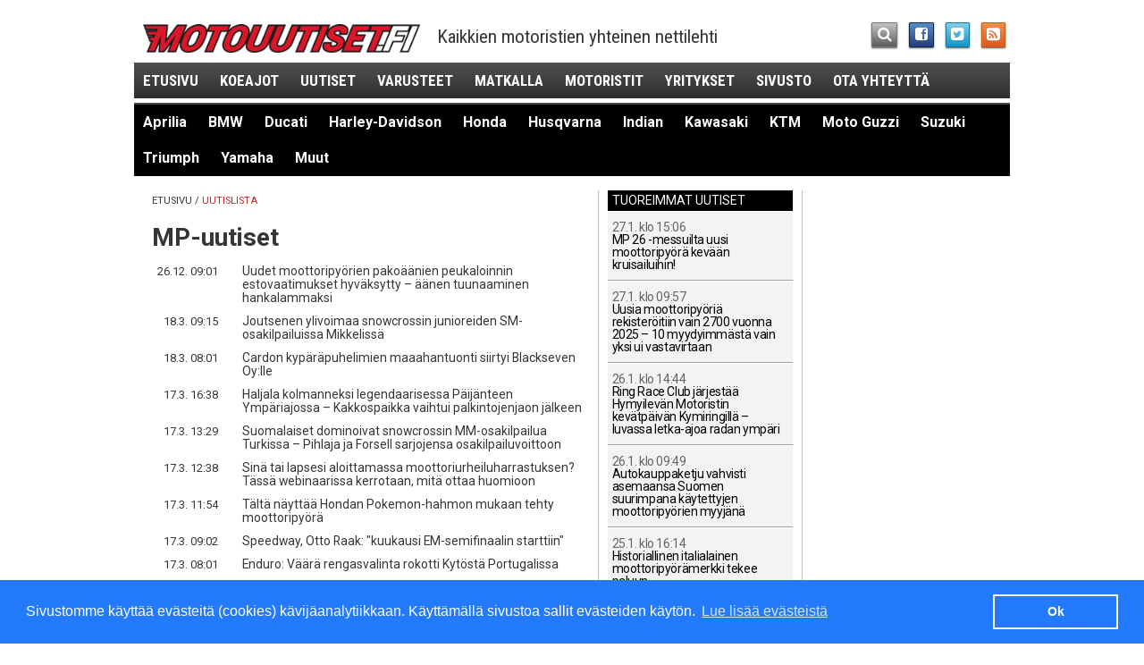

--- FILE ---
content_type: text/html; charset=utf-8
request_url: https://www.motouutiset.fi/fi/moottoripyorat/?tpl=41&amp;tpid=136&amp;topic=Honda&amp;ls-art0=120&ls-art0=880
body_size: 16913
content:
<!DOCTYPE html>
<!--[if IEMobile 7 ]>    <html class="no-js iem7" lang="fi"> <![endif]-->
<!--[if (gt IEMobile 7)|!(IEMobile)]><!--> <html class="no-js" lang="fi"> <!--<![endif]-->
<head>
	<meta http-equiv="X-UA-Compatible" content="IE=edge,chrome=1">
	<meta charset="utf-8">
	<meta property="fb:admins" content="579578013" />
	
	
  				
				
	
	<meta property="og:site_name" content="Motouutiset" />
	<meta property="og:type" content="article" />

	<title>Kaikki MP-uutiset | Motouutiset</title>
		<link rel="canonical" href="https://www.motouutiset.fi/fi/moottoripyorat/?tpl=41&amp;amp;tpid=136&amp;amp;topic=Honda&amp;amp;ls-art0=120&amp;ls-art0=880" />
		<meta property="og:url" content="https://www.motouutiset.fi/fi/moottoripyorat/?tpl=41&amp;amp;tpid=136&amp;amp;topic=Honda&amp;amp;ls-art0=120&amp;ls-art0=880" />
	<meta property="og:title" content="Kaikki MP-uutiset" />
  <meta name="description" content="Lue kaikki MP-uutiset maksutta Motouutiset.fi:stä.">
	<meta property="og:description" content="Lue kaikki MP-uutiset maksutta Motouutiset.fi:stä." />
	<meta property="og:image" content="https://www.motouutiset.fi/themes/publication_3/theme_3/img/m_317_317.png" />

	
	<!-- RSS & Pingback -->
	<link rel="alternate" type="application/rss+xml" title="Motouutiset RSS-uutissyöte" href="https://www.motouutiset.fi/fi/static/rss/">

	<meta name="HandheldFriendly" content="True" />
	<meta name="MobileOptimized" content="320" />
	<meta name="viewport" content="width=device-width, initial-scale=1" />
	<meta http-equiv="cleartype" content="on" />

	<link rel="apple-touch-icon" sizes="144x144" href="https://www.motouutiset.fi/themes/publication_3/theme_3/img/touch/apple-touch-icon-144x144-precomposed.png" />
	<link rel="apple-touch-icon" sizes="114x114" href="https://www.motouutiset.fi/themes/publication_3/theme_3/img/touch/apple-touch-icon-114x114-precomposed.png" />
	<link rel="apple-touch-icon" sizes="72x72" href="https://www.motouutiset.fi/themes/publication_3/theme_3/img/touch/apple-touch-icon-72x72-precomposed.png" />
	<link rel="apple-touch-icon" href="https://www.motouutiset.fi/themes/publication_3/theme_3/img/touch/apple-touch-icon-57x57-precomposed.png" />
	<link rel="apple-touch-icon-precomposed" sizes="144x144" href="https://www.motouutiset.fi/themes/publication_3/theme_3/img/touch/apple-touch-icon-144x144-precomposed.png" />
	<link rel="apple-touch-icon-precomposed" sizes="114x114" href="https://www.motouutiset.fi/themes/publication_3/theme_3/img/touch/apple-touch-icon-114x114-precomposed.png" />
	<link rel="apple-touch-icon-precomposed" sizes="72x72" href="https://www.motouutiset.fi/themes/publication_3/theme_3/img/touch/apple-touch-icon-72x72-precomposed.png" />
	<link rel="apple-touch-icon-precomposed" href="https://www.motouutiset.fi/themes/publication_3/theme_3/img/touch/apple-touch-icon-57x57-precomposed.png" />
	<link rel="shortcut icon" href="https://www.motouutiset.fi/themes/publication_3/theme_3/img/touch/apple-touch-icon.png" />
	<meta name="msapplication-TileImage" content="https://www.motouutiset.fi/themes/publication_3/theme_3/img/touch/live-tile-144.png" />
	<meta name="msapplication-TileColor" content="#222222" />
	<link rel="shortcut icon" href="https://www.motouutiset.fi/themes/publication_3/theme_3/img/touch/favicon.ico">

	<link rel="icon" href="https://www.motouutiset.fi/themes/publication_3/theme_3/img/touch/favicon-16.png" sizes="16x16">
	<link rel="icon" href="https://www.motouutiset.fi/themes/publication_3/theme_3/img/touch/favicon-32.png" sizes="32x32">
	<link rel="icon" href="https://www.motouutiset.fi/themes/publication_3/theme_3/img/touch/favicon-64.png" sizes="64x64">
	<link rel="icon" href="https://www.motouutiset.fi/themes/publication_3/theme_3/img/touch/favicon-128.png" sizes="128x128">

	<link rel="stylesheet" href="https://www.motouutiset.fi/themes/publication_3/theme_3/css/motouutiset.css?v=10">
  <link href='//fonts.googleapis.com/css?family=Roboto:400,100,100italic,400italic,700,700italic' rel='stylesheet' type='text/css' />
	<link href='//fonts.googleapis.com/css?family=Roboto+Condensed:300italic,400italic,700italic,400,700,300' rel='stylesheet' type='text/css'>

	<script src="https://www.motouutiset.fi/themes/publication_3/theme_3/js/vendor/modernizr-2.6.2.min.js"></script>
	<script src="https://www.motouutiset.fi/themes/publication_3/theme_3/js/respond.min.js"></script>
	<script src="https://www.motouutiset.fi/themes/publication_3/theme_3/js/mdetect.js"></script>
	<script src="https://www.motouutiset.fi/themes/publication_3/theme_3/js/vendor/hyphenator/Hyphenator.js"></script>

<script>
	if (DetectAndroid()) {
	
		Hyphenator.languages['fi'] = {
			leftmin : 2,
			rightmin : 2,
			specialChars : "öäå",
			patterns : {
				3 : "1ba1be1bi1bo1bu1by1da1de1di1do1du1dy1dä1dö1fa1fe1fi1fo1fu1fy1ga1ge1gi1go1gu1gy1gä1gö1ha1he1hi1ho1hu1hy1hä1hö1ja1je1ji1jo1ju1jy1jä1jö1ka1ke1ki1ko1ku1ky1kä1kö1la1le1li1lo1lu1ly1lä1lö1ma1me1mi1mo1mu1my1mä1mö1na1ne1ni1no1nu1ny1nä1nö1pa1pe1pi1po1pu1py1pä1pö1ra1re1ri1ro1ru1ry1rä1rö1sa1se1si1so1su1sy1sä1sö1ta1te1ti1to1tu1ty1tä1tö1va1ve1vi1vo1vu1vy1vä1vöä2yo1yö2ya1äa1öo1äo1öä2äö2öä2öö2ä_ä2u2sb2lb2rd2rf2lf2rg2lg2rk2lp2lp2rc2lq2v",
				4 : "y1a2y1o2u1y2y1u2ö3a2ö3o2ä3a2ä3o2ä1u2ö1u2u1ä2u1ö2e1aai1aao1aau1aau1eea1uui1uue1uuo1uuää1iää1eää3yi1ääe1ääy1ääi1ööa1eia1oie1aii1auy1eiai1aai1eai1oai1uau1aau1eeu1aie1aie1oie1yiu1aiu1eiu1ooi1aoi1eoi1ooi1uo1uiou1eou1oue1aui1euo1auo1ue1ö2ö1e2r2asl2as1k2vsc2hts2h",
				5 : "1st2raa1i2aa1e2aa1o2aa1u2ee1a2ee1i2ee1u2ee1y2ii1a2ii1e2ii1o2uu1a2uu1e2uu1o2uu1i2io1a2io1e2keus11b2lo1b2ri1b2ro1b2ru1d2ra1f2la1f2ra1f2re1g2lo1g2ra1k2ra1k2re1k2ri1k2va1p2ro1q2vich2r",
				6 : "1sp2lialous1rtaus1perus12s1ase2s1apuulo2s1bib3li",
				7 : "yli1o2pali1a2v2s1ohje1a2sian1a2siat1a2sioi2s1o2sa2n1o2sa_ydi2n12n1otto2n1oton2n1anto2n1anno2n1aika2n1a2jo2s1a2jo",
				8 : "2s1a2sia2n1o2pet2s1a2loialkei2s12n1e2dus2s1ajatu2s1y2rit2s1y2hti2n1a2jan2n1o2mai2n1y2lit2s1a2len2n1a2len",
				9 : "2s1o2pisk2n1o2pist2s1o2pist2s1i2dea_2s1i2dean2s1e2sity_suu2r1a2",
				11 : "1a2siaka2s1"
			}
		};
	
		Hyphenator.config({
			displaytogglebox : false,
			minwordlength : 8,
			classname : 'hyphenate',
			remoteloading : false,
			enablecache : true,
			defaultlanguage : 'fi',
			useCSS3hyphenation : true
		});
		Hyphenator.run();
		
	}
</script>


	<script>
		var debug = function(message) {
			var enable_debug = 0;
			if (enable_debug && window.console) { console.log(message); }
		}
	</script>

				<script>
			if (DetectMobileQuick() || window.location.hash == '#mobi') {
				OA_zones = {
					'paraatipaikka_980x400' : 26,
					'panoraama_980x120_p1' : 24,
	//				'panoraama_980x120_p2' : 4,
					'jattiboksi_468x400_p1': 23,
					'jattiboksi_468x400_p2': 38,
					'jattiboksi_468x400_p3': 40,
					'suurtaulu_200x600_p1': 21,
					'suurtaulu_200x600_p2': 22,
					'sponsoribanneri_468x120': 28
				}
			} else {
				OA_zones = {
					'paraatipaikka_980x400' : 36,
					'panoraama_980x120_p1' : 34,
	//				'panoraama_980x120_p2' : 4,
					'jattiboksi_468x400_p1': 32,
					'jattiboksi_468x400_p2': 33,
					'jattiboksi_468x400_p3': 39,
					'suurtaulu_200x600_p1': 29,
					'suurtaulu_200x600_p2': 30,
					'sponsoribanneri_468x120': 31
				}
			}
		</script>

		
		
				
		<script type='text/javascript' src='//revads.motouutiset.fi/delivery/spcjs.php?id=1&amp;target=_blank&amp;var_section=etusivu&amp;var_topics=&amp;var_tags='></script>
	
	<link rel="stylesheet" type="text/css" href="//cdnjs.cloudflare.com/ajax/libs/cookieconsent2/3.0.3/cookieconsent.min.css" />
	<script src="//cdnjs.cloudflare.com/ajax/libs/cookieconsent2/3.0.3/cookieconsent.min.js"></script>
	<script>
	window.addEventListener("load", function(){
	window.cookieconsent.initialise({
	  "palette": {
		"popup": {
		  "background": "#237afc"
		},
		"button": {
		  "background": "transparent",
		  "text": "#fff",
		  "border": "#fff"
		}
	  },
	  "content": {
		"message": "Sivustomme käyttää evästeitä (cookies) kävijäanalytiikkaan. Käyttämällä sivustoa sallit evästeiden käytön.",
		"dismiss": "Ok",
		"link": "Lue lisää evästeistä"
	  }
	})});
	</script>
	<script id="mcjs">!function(c,h,i,m,p){m=c.createElement(h),p=c.getElementsByTagName(h)[0],m.async=1,m.src=i,p.parentNode.insertBefore(m,p)}(document,"script","https://chimpstatic.com/mcjs-connected/js/users/04e2c4c0e390df40658fda1a2/e177e7e41000d397570efd9ba.js");</script>
</head>

<body>
<!-- Google tag (gtag.js) -->
<script async src="https://www.googletagmanager.com/gtag/js?id=G-RDXXTE77EJ"></script>
<script>
  window.dataLayer = window.dataLayer || [];
  function gtag(){dataLayer.push(arguments);}
  gtag('js', new Date());

  gtag('config', 'G-RDXXTE77EJ');
</script>


<div class="container container-main">
	
	

	<div class="ad ad-giant">
		<script>
	    	OA_show('paraatipaikka_980x400');
		</script>
	</div>



	<header class="header-main">
	<div><a href="/" class="header-logo"></a></div> <!-- TODO: h1 in frontpage-->
	<div class="header-slogan"><!-- Käytettyjen ja uusien moottoripyörien nettilehti -->Kaikkien motoristien yhteinen nettilehti</div>
	<ul class="container-some">
		<li>
    		<a class="some-search" href="/fi/moottoripyorat/?tpl=45"><i class="icon-search"></i></a>
		</li>
		<li>
    		<a target="_blank" class="some-fb" href="https://www.facebook.com/pages/Motouutiset/557275644307372"><i class="icon-facebook-sign"></i></a>
		</li>
		<li>
    		<a target="_blank" class="some-tw" href="https://twitter.com/motouutiset"><i class="icon-twitter-sign"></i></a>
		</li>
		<li>
    		<a class="some-rss" href="https://www.motouutiset.fi/fi/static/rss/"><i class="icon-rss-sign"></i></a>
		</li>
	</ul>
	<nav>
		<ul id="js-nav" class="nav-main">
			 <li class="hide-portrait"><a href="/">Etusivu</a></li>
			    
			    
			    	<li><a href="/fi/moottoripyorat/koeajot/" title="Lue kaikki aiheesta Koeajot">Koeajot</a></li>
			    
			    	<li><a href="/fi/moottoripyorat/uutiset/" title="Lue kaikki aiheesta Uutiset">Uutiset</a></li>
			    
			    	<li><a href="/fi/moottoripyorat/varustetestit/" title="Lue kaikki aiheesta Varusteet">Varusteet</a></li>
			    
			    	<li><a href="/fi/moottoripyorat/matkalla/" title="Lue kaikki aiheesta Matkalla">Matkalla</a></li>
			    
			    	<li><a href="/fi/moottoripyorat/motoristit/" title="Lue kaikki aiheesta Motoristit">Motoristit</a></li>
			    
			    	<li><a href="/fi/moottoripyorat/yritykset/" title="Lue kaikki aiheesta Yritykset">Yritykset</a></li>
			    
			    	<li><a href="/fi/moottoripyorat/sivusto/" title="Lue kaikki aiheesta Sivusto">Sivusto</a></li>
			    
			    
			  <li class="hide-portrait"><a href="/fi/moottoripyorat/?tpl=43">Ota yhteyttä</a></li>
		</ul>
		<!-- div class="container-nav-sub">
			<div class="container-triangle left">
				<div class="triangle-left"> </div>
			</div> -->

			<ul id="js-nav-sub" class="nav-sub">
				
				
				

					
					
					
							


											<li><a href="/fi/moottoripyorat/?tpl=38&amp;tpid=138&amp;topic=Aprilia" class="">Aprilia</a></li>
									

					
					
					
							


											<li><a href="/fi/moottoripyorat/?tpl=38&amp;tpid=137&amp;topic=BMW" class="">BMW</a></li>
									

					
					
					
							


									

					
					
					
							


											<li><a href="/fi/moottoripyorat/?tpl=38&amp;tpid=124&amp;topic=Ducati" class="">Ducati</a></li>
									

					
					
					
							


											<li><a href="/fi/moottoripyorat/?tpl=38&amp;tpid=120&amp;topic=Harley-Davidson" class="">Harley-Davidson</a></li>
									

					
					
					
							


									

					
					
					
							


											<li><a href="/fi/moottoripyorat/?tpl=38&amp;tpid=136&amp;topic=Honda" class="">Honda</a></li>
									

					
					
					
							


											<li><a href="/fi/moottoripyorat/?tpl=38&amp;tpid=445&amp;topic=Husqvarna" class="">Husqvarna</a></li>
									

					
					
					
							


											<li><a href="/fi/moottoripyorat/?tpl=38&amp;tpid=446&amp;topic=Indian" class="">Indian</a></li>
									

					
					
					
							


											<li><a href="/fi/moottoripyorat/?tpl=38&amp;tpid=118&amp;topic=Kawasaki" class="">Kawasaki</a></li>
									

					
					
					
							


											<li><a href="/fi/moottoripyorat/?tpl=38&amp;tpid=139&amp;topic=KTM" class="">KTM</a></li>
									

					
					
					
							


											<li><a href="/fi/moottoripyorat/?tpl=38&amp;tpid=444&amp;topic=Moto%20Guzzi" class="">Moto Guzzi</a></li>
									

					
					
					
							


									

					
					
					
							


											<li><a href="/fi/moottoripyorat/?tpl=38&amp;tpid=123&amp;topic=Suzuki" class="">Suzuki</a></li>
									

					
					
					
							


											<li><a href="/fi/moottoripyorat/?tpl=38&amp;tpid=140&amp;topic=Triumph" class="">Triumph</a></li>
									

					
					
					
							


									

					
					
					
							


											<li><a href="/fi/moottoripyorat/?tpl=38&amp;tpid=116&amp;topic=Yamaha" class="">Yamaha</a></li>
									
				
				<li><a href="/fi/moottoripyorat/?tpid=142&amp;tpl=38&amp;topic=Muut" class=" hide-portrait">Muut</a></li>

			</ul>
			<div class="clearfix"> </div>
			<!-- div class="container-triangle right">
				<div class="triangle-right"> </div>
			</div>
			<div class="clearfix"> </div>
		</div --> <!-- /.container-nav-sub -->
	</nav>
</header>



	

	<div class="ad ad-panorama ad-panorama-1">
		<script>
	    	OA_show('panoraama_980x120_p1');
		</script>
	</div>


	
    	
	<div class="container container-content">
		<div class="container container-inner-container">
    		<div class="content content-main">
    					<div class="breadcrumbs">
      <a href="/">Etusivu</a>
      <a class="selected" href="https://www.motouutiset.fi/fi/moottoripyorat/?tpl=41&amp;amp;tpid=136&amp;amp;topic=Honda&amp;amp;ls-art0=120&amp;ls-art0=880">Uutislista</a>
      	 
		</div> <!-- /.breadcrumbs -->    			
    			<h1>MP-uutiset</h1>
    			
					<table class="list-articles">

	<tr>
	<td class="time">
		<time datetime="2025-12-26">26.12. 09:01</time>
	</td>
	<td>
		<h3><a href="/fi/moottoripyorat/uutiset/14556/Uudet-moottoripyörien-pakoäänien-peukaloinnin-estovaatimukset-hyväksytty-–-äänen-tuunaaminen-hankalammaksi.htm">Uudet moottoripyörien pakoäänien peukaloinnin estovaatimukset hyväksytty – äänen tuunaaminen hankalammaksi </a></h3>
	</td>
</tr>
	
	<tr>
	<td class="time">
		<time datetime="2025-03-18">18.3. 09:15</time>
	</td>
	<td>
		<h3><a href="/fi/moottoripyorat/uutiset/14555/Joutsenen-ylivoimaa-snowcrossin-junioreiden-SM-osakilpailuissa-Mikkelissä.htm">Joutsenen ylivoimaa snowcrossin junioreiden SM-osakilpailuissa Mikkelissä</a></h3>
	</td>
</tr>
	
	<tr>
	<td class="time">
		<time datetime="2025-03-18">18.3. 08:01</time>
	</td>
	<td>
		<h3><a href="/fi/moottoripyorat/yritykset/14554/Cardon-kypäräpuhelimien-maaahantuonti-siirtyi-Blackseven-Oylle.htm">Cardon kypäräpuhelimien maaahantuonti siirtyi Blackseven Oy:lle</a></h3>
	</td>
</tr>
	
	<tr>
	<td class="time">
		<time datetime="2025-03-17">17.3. 16:38</time>
	</td>
	<td>
		<h3><a href="/fi/moottoripyorat/uutiset/14553/Haljala-kolmanneksi-legendaarisessa-Päijänteen-Ympäriajossa-–-Kakkospaikka-vaihtui-palkintojenjaon-jälkeen-KTM.htm">Haljala kolmanneksi legendaarisessa Päijänteen Ympäriajossa – Kakkospaikka vaihtui palkintojenjaon jälkeen</a></h3>
	</td>
</tr>
	
	<tr>
	<td class="time">
		<time datetime="2025-03-17">17.3. 13:29</time>
	</td>
	<td>
		<h3><a href="/fi/moottoripyorat/uutiset/14552/Suomalaiset-dominoivat-snowcrossin-MM-osakilpailua-Turkissa-–-Pihlaja-ja-Forsell-sarjojensa-osakilpailuvoittoon.htm">Suomalaiset dominoivat snowcrossin MM-osakilpailua Turkissa – Pihlaja ja Forsell sarjojensa osakilpailuvoittoon</a></h3>
	</td>
</tr>
	
	<tr>
	<td class="time">
		<time datetime="2025-03-17">17.3. 12:38</time>
	</td>
	<td>
		<h3><a href="/fi/moottoripyorat/uutiset/14551/Sinä-tai-lapsesi-aloittamassa-moottoriurheiluharrastuksen-Tässä-webinaarissa-kerrotaan-mitä-ottaa-huomioon.htm">Sinä tai lapsesi aloittamassa moottoriurheiluharrastuksen? Tässä webinaarissa kerrotaan, mitä ottaa huomioon</a></h3>
	</td>
</tr>
	
	<tr>
	<td class="time">
		<time datetime="2025-03-17">17.3. 11:54</time>
	</td>
	<td>
		<h3><a href="/fi/moottoripyorat/uutiset/14550/Tältä-näyttää-Hondan-Pokemon-hahmon-mukaan-tehty-moottoripyörä-Honda.htm">Tältä näyttää Hondan Pokemon-hahmon mukaan tehty moottoripyörä</a></h3>
	</td>
</tr>
	
	<tr>
	<td class="time">
		<time datetime="2025-03-17">17.3. 09:02</time>
	</td>
	<td>
		<h3><a href="/fi/moottoripyorat/uutiset/14549/Speedway-Otto-Raak-kuukausi-EM-semifinaalin-starttiin.htm">Speedway, Otto Raak: "kuukausi EM-semifinaalin starttiin"</a></h3>
	</td>
</tr>
	
	<tr>
	<td class="time">
		<time datetime="2025-03-17">17.3. 08:01</time>
	</td>
	<td>
		<h3><a href="/fi/moottoripyorat/uutiset/14548/Enduro-Väärä-rengasvalinta-rokotti-Kytöstä-Portugalissa.htm">Enduro: Väärä rengasvalinta rokotti Kytöstä Portugalissa</a></h3>
	</td>
</tr>
	
	<tr>
	<td class="time">
		<time datetime="2025-03-16">16.3. 13:25</time>
	</td>
	<td>
		<h3><a href="/fi/moottoripyorat/uutiset/14547/Ossi-Rantala-ajoi-jälleen-Jääradan-SM-sarjan-tuplamestariksi----Eetu-Aronen-Junioreiden-paras-Honda-KTM-Husqvarna.htm">Ossi Rantala ajoi jälleen Jääradan SM-sarjan tuplamestariksi -  Eetu Aronen Junioreiden paras</a></h3>
	</td>
</tr>
	
	<tr>
	<td class="time">
		<time datetime="2025-03-16">16.3. 11:43</time>
	</td>
	<td>
		<h3><a href="/fi/moottoripyorat/matkalla/14546/Keski-Suomen-Mp-näyttelyyn-enää-pari-viikkoa-–-vankan-perusnäyttelyn-lisäksi-nuorten-rakentamat-pyörät-isosti-esillä.htm">Keski-Suomen Mp-näyttelyyn enää pari viikkoa – vankan perusnäyttelyn lisäksi nuorten rakentamat pyörät isosti esillä</a></h3>
	</td>
</tr>
	
	<tr>
	<td class="time">
		<time datetime="2025-03-16">16.3. 08:25</time>
	</td>
	<td>
		<h3><a href="/fi/moottoripyorat/uutiset/14545/MM-jääspeedway-Suomalaiset-hurjassa-vauhdissa-lauantaina-Max-Koivula-voittoon.htm">MM-jääspeedway: Suomalaiset hurjassa vauhdissa lauantaina, Max Koivula voittoon</a></h3>
	</td>
</tr>
	
	<tr>
	<td class="time">
		<time datetime="2025-03-16">16.3. 07:24</time>
	</td>
	<td>
		<h3><a href="/fi/moottoripyorat/uutiset/14544/Päijänteen-ympäriajo-Ennakkosuosikki-kärjessä-Jämsän-huollossa.htm">Päijänteen ympäriajo: Ennakkosuosikki kärjessä Jämsän huollossa</a></h3>
	</td>
</tr>
	
	<tr>
	<td class="time">
		<time datetime="2025-03-15">15.3. 11:16</time>
	</td>
	<td>
		<h3><a href="/fi/moottoripyorat/uutiset/14543/Pininfarina-mukaan-kehittämään-brittivalmistajan-vallankumouksellista-moottoripyörän-läpi-kulkevan-aerodynaamisen-putken-konseptia.htm">Pininfarina mukaan kehittämään brittivalmistajan vallankumouksellista moottoripyörän läpi kulkevan aerodynaamisen putken konseptia</a></h3>
	</td>
</tr>
	
	<tr>
	<td class="time">
		<time datetime="2025-03-15">15.3. 08:54</time>
	</td>
	<td>
		<h3><a href="/fi/moottoripyorat/uutiset/14542/Tänään-pärähtää-Päitsi-käyntiin-–-tässä-ennakkotunnelmia-eiliseltä.htm">Tänään pärähtää Päitsi käyntiin – tässä ennakkotunnelmia eiliseltä</a></h3>
	</td>
</tr>
	
	<tr>
	<td class="time">
		<time datetime="2025-03-15">15.3. 08:31</time>
	</td>
	<td>
		<h3><a href="/fi/moottoripyorat/uutiset/14541/Tehtiin-sitä-sähkömoottoripyöriä-ennenkin-tällä-Old-Timerillla-on-ikää-jo-83-vuotta!.htm">Tehtiin sitä sähkömoottoripyöriä ennenkin: tällä Old Timerillla on ikää jo 83 vuotta!</a></h3>
	</td>
</tr>
	
	<tr>
	<td class="time">
		<time datetime="2025-03-14">14.3. 10:27</time>
	</td>
	<td>
		<h3><a href="/fi/moottoripyorat/uutiset/14540/Eurooppalainen-moottoripyöräteollisuus-vaatii-moottoripyörien-poistamista-Yhdysvaltojen-ja-EUn-välisestä-kauppasodasta-Harley-Davidson.htm">Eurooppalainen moottoripyöräteollisuus vaatii moottoripyörien poistamista Yhdysvaltojen ja EU:n välisestä kauppasodasta</a></h3>
	</td>
</tr>
	
	<tr>
	<td class="time">
		<time datetime="2025-03-14">14.3. 11:34</time>
	</td>
	<td>
		<h3><a href="/fi/moottoripyorat/uutiset/14539/Snowcrossin-junioreilla-SM-osakilpailut-Mikkelissä-viikonloppuna---Eteläisin-kilpailu-täynnä-katsottavaa.htm">Snowcrossin junioreilla SM-osakilpailut Mikkelissä viikonloppuna - Eteläisin kilpailu täynnä katsottavaa</a></h3>
	</td>
</tr>
	
	<tr>
	<td class="time">
		<time datetime="2025-03-14">14.3. 09:27</time>
	</td>
	<td>
		<h3><a href="/fi/moottoripyorat/uutiset/14538/Jääspeedwayn-MM-sarjan-avauskisa-Inzellissä-–-suomalaiset-tulessa-viikonloppuna.htm">Jääspeedwayn MM-sarjan avauskisa Inzellissä – suomalaiset tulessa viikonloppuna</a></h3>
	</td>
</tr>
	
	<tr>
	<td class="time">
		<time datetime="2025-03-14">14.3. 08:26</time>
	</td>
	<td>
		<h3><a href="/fi/moottoripyorat/uutiset/14537/Snowcross-MM-taistelu-kiristyy-viikonloppuna-Turkissa-–-suomalaiset-mukana-kärkikahinoissa.htm">Snowcross: MM-taistelu kiristyy viikonloppuna Turkissa – suomalaiset mukana kärkikahinoissa</a></h3>
	</td>
</tr>
	</table> 

						
				<ul class="pagination">
				    <li class="prev"><a href="/fi/moottoripyorat/?tpl=41&amp;amp;tpid=136&amp;amp;topic=Honda&amp;amp;ls-art0=120&amp;ls-art0=860">Uudemmat</a></li>				    				        				        
				        				    <li class="page_number"><a href="/fi/moottoripyorat/?tpl=41&amp;amp;tpid=136&amp;amp;topic=Honda&amp;amp;ls-art0=120&amp;ls-art0=0">1</a></li>
				        				    				        				        
				        				    <li class="page_number"><a href="/fi/moottoripyorat/?tpl=41&amp;amp;tpid=136&amp;amp;topic=Honda&amp;amp;ls-art0=120&amp;ls-art0=20">2</a></li>
				        				    				        				        
				        				    <li class="page_number"><a href="/fi/moottoripyorat/?tpl=41&amp;amp;tpid=136&amp;amp;topic=Honda&amp;amp;ls-art0=120&amp;ls-art0=40">3</a></li>
				        				    				        				        
				        				    <li class="page_number"><a href="/fi/moottoripyorat/?tpl=41&amp;amp;tpid=136&amp;amp;topic=Honda&amp;amp;ls-art0=120&amp;ls-art0=60">4</a></li>
				        				    				        				        
				        				    <li class="page_number"><a href="/fi/moottoripyorat/?tpl=41&amp;amp;tpid=136&amp;amp;topic=Honda&amp;amp;ls-art0=120&amp;ls-art0=80">5</a></li>
				        				    				        				        
				        				    <li class="page_number"><a href="/fi/moottoripyorat/?tpl=41&amp;amp;tpid=136&amp;amp;topic=Honda&amp;amp;ls-art0=120&amp;ls-art0=100">6</a></li>
				        				    				        				        
				        				    <li class="page_number"><a href="/fi/moottoripyorat/?tpl=41&amp;amp;tpid=136&amp;amp;topic=Honda&amp;amp;ls-art0=120&amp;ls-art0=120">7</a></li>
				        				    				        				        
				        				    <li class="page_number"><a href="/fi/moottoripyorat/?tpl=41&amp;amp;tpid=136&amp;amp;topic=Honda&amp;amp;ls-art0=120&amp;ls-art0=140">8</a></li>
				        				    				        				        
				        				    <li class="page_number"><a href="/fi/moottoripyorat/?tpl=41&amp;amp;tpid=136&amp;amp;topic=Honda&amp;amp;ls-art0=120&amp;ls-art0=160">9</a></li>
				        				    				        				        
				        				    <li class="page_number"><a href="/fi/moottoripyorat/?tpl=41&amp;amp;tpid=136&amp;amp;topic=Honda&amp;amp;ls-art0=120&amp;ls-art0=180">10</a></li>
				        				    				        				        
				        				    <li class="page_number"><a href="/fi/moottoripyorat/?tpl=41&amp;amp;tpid=136&amp;amp;topic=Honda&amp;amp;ls-art0=120&amp;ls-art0=200">11</a></li>
				        				    				        				        
				        				    <li class="page_number"><a href="/fi/moottoripyorat/?tpl=41&amp;amp;tpid=136&amp;amp;topic=Honda&amp;amp;ls-art0=120&amp;ls-art0=220">12</a></li>
				        				    				        				        
				        				    <li class="page_number"><a href="/fi/moottoripyorat/?tpl=41&amp;amp;tpid=136&amp;amp;topic=Honda&amp;amp;ls-art0=120&amp;ls-art0=240">13</a></li>
				        				    				        				        
				        				    <li class="page_number"><a href="/fi/moottoripyorat/?tpl=41&amp;amp;tpid=136&amp;amp;topic=Honda&amp;amp;ls-art0=120&amp;ls-art0=260">14</a></li>
				        				    				        				        
				        				    <li class="page_number"><a href="/fi/moottoripyorat/?tpl=41&amp;amp;tpid=136&amp;amp;topic=Honda&amp;amp;ls-art0=120&amp;ls-art0=280">15</a></li>
				        				    				        				        
				        				    <li class="page_number"><a href="/fi/moottoripyorat/?tpl=41&amp;amp;tpid=136&amp;amp;topic=Honda&amp;amp;ls-art0=120&amp;ls-art0=300">16</a></li>
				        				    				        				        
				        				    <li class="page_number"><a href="/fi/moottoripyorat/?tpl=41&amp;amp;tpid=136&amp;amp;topic=Honda&amp;amp;ls-art0=120&amp;ls-art0=320">17</a></li>
				        				    				        				        
				        				    <li class="page_number"><a href="/fi/moottoripyorat/?tpl=41&amp;amp;tpid=136&amp;amp;topic=Honda&amp;amp;ls-art0=120&amp;ls-art0=340">18</a></li>
				        				    				        				        
				        				    <li class="page_number"><a href="/fi/moottoripyorat/?tpl=41&amp;amp;tpid=136&amp;amp;topic=Honda&amp;amp;ls-art0=120&amp;ls-art0=360">19</a></li>
				        				    				        				        
				        				    <li class="page_number"><a href="/fi/moottoripyorat/?tpl=41&amp;amp;tpid=136&amp;amp;topic=Honda&amp;amp;ls-art0=120&amp;ls-art0=380">20</a></li>
				        				    				        				        
				        				    <li class="page_number"><a href="/fi/moottoripyorat/?tpl=41&amp;amp;tpid=136&amp;amp;topic=Honda&amp;amp;ls-art0=120&amp;ls-art0=400">21</a></li>
				        				    				        				        
				        				    <li class="page_number"><a href="/fi/moottoripyorat/?tpl=41&amp;amp;tpid=136&amp;amp;topic=Honda&amp;amp;ls-art0=120&amp;ls-art0=420">22</a></li>
				        				    				        				        
				        				    <li class="page_number"><a href="/fi/moottoripyorat/?tpl=41&amp;amp;tpid=136&amp;amp;topic=Honda&amp;amp;ls-art0=120&amp;ls-art0=440">23</a></li>
				        				    				        				        
				        				    <li class="page_number"><a href="/fi/moottoripyorat/?tpl=41&amp;amp;tpid=136&amp;amp;topic=Honda&amp;amp;ls-art0=120&amp;ls-art0=460">24</a></li>
				        				    				        				        
				        				    <li class="page_number"><a href="/fi/moottoripyorat/?tpl=41&amp;amp;tpid=136&amp;amp;topic=Honda&amp;amp;ls-art0=120&amp;ls-art0=480">25</a></li>
				        				    				        				        
				        				    <li class="page_number"><a href="/fi/moottoripyorat/?tpl=41&amp;amp;tpid=136&amp;amp;topic=Honda&amp;amp;ls-art0=120&amp;ls-art0=500">26</a></li>
				        				    				        				        
				        				    <li class="page_number"><a href="/fi/moottoripyorat/?tpl=41&amp;amp;tpid=136&amp;amp;topic=Honda&amp;amp;ls-art0=120&amp;ls-art0=520">27</a></li>
				        				    				        				        
				        				    <li class="page_number"><a href="/fi/moottoripyorat/?tpl=41&amp;amp;tpid=136&amp;amp;topic=Honda&amp;amp;ls-art0=120&amp;ls-art0=540">28</a></li>
				        				    				        				        
				        				    <li class="page_number"><a href="/fi/moottoripyorat/?tpl=41&amp;amp;tpid=136&amp;amp;topic=Honda&amp;amp;ls-art0=120&amp;ls-art0=560">29</a></li>
				        				    				        				        
				        				    <li class="page_number"><a href="/fi/moottoripyorat/?tpl=41&amp;amp;tpid=136&amp;amp;topic=Honda&amp;amp;ls-art0=120&amp;ls-art0=580">30</a></li>
				        				    				        				        
				        				    <li class="page_number"><a href="/fi/moottoripyorat/?tpl=41&amp;amp;tpid=136&amp;amp;topic=Honda&amp;amp;ls-art0=120&amp;ls-art0=600">31</a></li>
				        				    				        				        
				        				    <li class="page_number"><a href="/fi/moottoripyorat/?tpl=41&amp;amp;tpid=136&amp;amp;topic=Honda&amp;amp;ls-art0=120&amp;ls-art0=620">32</a></li>
				        				    				        				        
				        				    <li class="page_number"><a href="/fi/moottoripyorat/?tpl=41&amp;amp;tpid=136&amp;amp;topic=Honda&amp;amp;ls-art0=120&amp;ls-art0=640">33</a></li>
				        				    				        				        
				        				    <li class="page_number"><a href="/fi/moottoripyorat/?tpl=41&amp;amp;tpid=136&amp;amp;topic=Honda&amp;amp;ls-art0=120&amp;ls-art0=660">34</a></li>
				        				    				        				        
				        				    <li class="page_number"><a href="/fi/moottoripyorat/?tpl=41&amp;amp;tpid=136&amp;amp;topic=Honda&amp;amp;ls-art0=120&amp;ls-art0=680">35</a></li>
				        				    				        				        
				        				    <li class="page_number"><a href="/fi/moottoripyorat/?tpl=41&amp;amp;tpid=136&amp;amp;topic=Honda&amp;amp;ls-art0=120&amp;ls-art0=700">36</a></li>
				        				    				        				        
				        				    <li class="page_number"><a href="/fi/moottoripyorat/?tpl=41&amp;amp;tpid=136&amp;amp;topic=Honda&amp;amp;ls-art0=120&amp;ls-art0=720">37</a></li>
				        				    				        				        
				        				    <li class="page_number"><a href="/fi/moottoripyorat/?tpl=41&amp;amp;tpid=136&amp;amp;topic=Honda&amp;amp;ls-art0=120&amp;ls-art0=740">38</a></li>
				        				    				        				        
				        				    <li class="page_number"><a href="/fi/moottoripyorat/?tpl=41&amp;amp;tpid=136&amp;amp;topic=Honda&amp;amp;ls-art0=120&amp;ls-art0=760">39</a></li>
				        				    				        				        
				        				    <li class="page_number"><a href="/fi/moottoripyorat/?tpl=41&amp;amp;tpid=136&amp;amp;topic=Honda&amp;amp;ls-art0=120&amp;ls-art0=780">40</a></li>
				        				    				        				        
				        				    <li class="page_number"><a href="/fi/moottoripyorat/?tpl=41&amp;amp;tpid=136&amp;amp;topic=Honda&amp;amp;ls-art0=120&amp;ls-art0=800">41</a></li>
				        				    				        				        
				        				    <li class="page_number"><a href="/fi/moottoripyorat/?tpl=41&amp;amp;tpid=136&amp;amp;topic=Honda&amp;amp;ls-art0=120&amp;ls-art0=820">42</a></li>
				        				    				        				        
				        				    <li class="page_number"><a href="/fi/moottoripyorat/?tpl=41&amp;amp;tpid=136&amp;amp;topic=Honda&amp;amp;ls-art0=120&amp;ls-art0=840">43</a></li>
				        				    				        				        
				        				    <li class="page_number"><a href="/fi/moottoripyorat/?tpl=41&amp;amp;tpid=136&amp;amp;topic=Honda&amp;amp;ls-art0=120&amp;ls-art0=860">44</a></li>
				        				    				        				        
				        				    <li class="page_number"><a class="selected" href="/fi/moottoripyorat/?tpl=41&amp;amp;tpid=136&amp;amp;topic=Honda&amp;amp;ls-art0=120&amp;ls-art0=880">45</a></li>
				        				        				    				        				        
				        				    <li class="page_number"><a href="/fi/moottoripyorat/?tpl=41&amp;amp;tpid=136&amp;amp;topic=Honda&amp;amp;ls-art0=120&amp;ls-art0=900">46</a></li>
				        				    				        				        
				        				    <li class="page_number"><a href="/fi/moottoripyorat/?tpl=41&amp;amp;tpid=136&amp;amp;topic=Honda&amp;amp;ls-art0=120&amp;ls-art0=920">47</a></li>
				        				    				        				        
				        				    <li class="page_number"><a href="/fi/moottoripyorat/?tpl=41&amp;amp;tpid=136&amp;amp;topic=Honda&amp;amp;ls-art0=120&amp;ls-art0=940">48</a></li>
				        				    				        				        
				        				    <li class="page_number"><a href="/fi/moottoripyorat/?tpl=41&amp;amp;tpid=136&amp;amp;topic=Honda&amp;amp;ls-art0=120&amp;ls-art0=960">49</a></li>
				        				    				        				        
				        				    <li class="page_number"><a href="/fi/moottoripyorat/?tpl=41&amp;amp;tpid=136&amp;amp;topic=Honda&amp;amp;ls-art0=120&amp;ls-art0=980">50</a></li>
				        				    				        				        
				        				    <li class="page_number"><a href="/fi/moottoripyorat/?tpl=41&amp;amp;tpid=136&amp;amp;topic=Honda&amp;amp;ls-art0=120&amp;ls-art0=1000">51</a></li>
				        				    				        				        
				        				    <li class="page_number"><a href="/fi/moottoripyorat/?tpl=41&amp;amp;tpid=136&amp;amp;topic=Honda&amp;amp;ls-art0=120&amp;ls-art0=1020">52</a></li>
				        				    				        				        
				        				    <li class="page_number"><a href="/fi/moottoripyorat/?tpl=41&amp;amp;tpid=136&amp;amp;topic=Honda&amp;amp;ls-art0=120&amp;ls-art0=1040">53</a></li>
				        				    				        				        
				        				    <li class="page_number"><a href="/fi/moottoripyorat/?tpl=41&amp;amp;tpid=136&amp;amp;topic=Honda&amp;amp;ls-art0=120&amp;ls-art0=1060">54</a></li>
				        				    				        				        
				        				    <li class="page_number"><a href="/fi/moottoripyorat/?tpl=41&amp;amp;tpid=136&amp;amp;topic=Honda&amp;amp;ls-art0=120&amp;ls-art0=1080">55</a></li>
				        				    				        				        
				        				    <li class="page_number"><a href="/fi/moottoripyorat/?tpl=41&amp;amp;tpid=136&amp;amp;topic=Honda&amp;amp;ls-art0=120&amp;ls-art0=1100">56</a></li>
				        				    				        				        
				        				    <li class="page_number"><a href="/fi/moottoripyorat/?tpl=41&amp;amp;tpid=136&amp;amp;topic=Honda&amp;amp;ls-art0=120&amp;ls-art0=1120">57</a></li>
				        				    				        				        
				        				    <li class="page_number"><a href="/fi/moottoripyorat/?tpl=41&amp;amp;tpid=136&amp;amp;topic=Honda&amp;amp;ls-art0=120&amp;ls-art0=1140">58</a></li>
				        				    				        				        
				        				    <li class="page_number"><a href="/fi/moottoripyorat/?tpl=41&amp;amp;tpid=136&amp;amp;topic=Honda&amp;amp;ls-art0=120&amp;ls-art0=1160">59</a></li>
				        				    				        				        
				        				    <li class="page_number"><a href="/fi/moottoripyorat/?tpl=41&amp;amp;tpid=136&amp;amp;topic=Honda&amp;amp;ls-art0=120&amp;ls-art0=1180">60</a></li>
				        				    				        				        
				        				    <li class="page_number"><a href="/fi/moottoripyorat/?tpl=41&amp;amp;tpid=136&amp;amp;topic=Honda&amp;amp;ls-art0=120&amp;ls-art0=1200">61</a></li>
				        				    				        				        
				        				    <li class="page_number"><a href="/fi/moottoripyorat/?tpl=41&amp;amp;tpid=136&amp;amp;topic=Honda&amp;amp;ls-art0=120&amp;ls-art0=1220">62</a></li>
				        				    				        				        
				        				    <li class="page_number"><a href="/fi/moottoripyorat/?tpl=41&amp;amp;tpid=136&amp;amp;topic=Honda&amp;amp;ls-art0=120&amp;ls-art0=1240">63</a></li>
				        				    				        				        
				        				    <li class="page_number"><a href="/fi/moottoripyorat/?tpl=41&amp;amp;tpid=136&amp;amp;topic=Honda&amp;amp;ls-art0=120&amp;ls-art0=1260">64</a></li>
				        				    				        				        
				        				    <li class="page_number"><a href="/fi/moottoripyorat/?tpl=41&amp;amp;tpid=136&amp;amp;topic=Honda&amp;amp;ls-art0=120&amp;ls-art0=1280">65</a></li>
				        				    				        				        
				        				    <li class="page_number"><a href="/fi/moottoripyorat/?tpl=41&amp;amp;tpid=136&amp;amp;topic=Honda&amp;amp;ls-art0=120&amp;ls-art0=1300">66</a></li>
				        				    				        				        
				        				    <li class="page_number"><a href="/fi/moottoripyorat/?tpl=41&amp;amp;tpid=136&amp;amp;topic=Honda&amp;amp;ls-art0=120&amp;ls-art0=1320">67</a></li>
				        				    				        				        
				        				    <li class="page_number"><a href="/fi/moottoripyorat/?tpl=41&amp;amp;tpid=136&amp;amp;topic=Honda&amp;amp;ls-art0=120&amp;ls-art0=1340">68</a></li>
				        				    				        				        
				        				    <li class="page_number"><a href="/fi/moottoripyorat/?tpl=41&amp;amp;tpid=136&amp;amp;topic=Honda&amp;amp;ls-art0=120&amp;ls-art0=1360">69</a></li>
				        				    				        				        
				        				    <li class="page_number"><a href="/fi/moottoripyorat/?tpl=41&amp;amp;tpid=136&amp;amp;topic=Honda&amp;amp;ls-art0=120&amp;ls-art0=1380">70</a></li>
				        				    				        				        
				        				    <li class="page_number"><a href="/fi/moottoripyorat/?tpl=41&amp;amp;tpid=136&amp;amp;topic=Honda&amp;amp;ls-art0=120&amp;ls-art0=1400">71</a></li>
				        				    				        				        
				        				    <li class="page_number"><a href="/fi/moottoripyorat/?tpl=41&amp;amp;tpid=136&amp;amp;topic=Honda&amp;amp;ls-art0=120&amp;ls-art0=1420">72</a></li>
				        				    				        				        
				        				    <li class="page_number"><a href="/fi/moottoripyorat/?tpl=41&amp;amp;tpid=136&amp;amp;topic=Honda&amp;amp;ls-art0=120&amp;ls-art0=1440">73</a></li>
				        				    				        				        
				        				    <li class="page_number"><a href="/fi/moottoripyorat/?tpl=41&amp;amp;tpid=136&amp;amp;topic=Honda&amp;amp;ls-art0=120&amp;ls-art0=1460">74</a></li>
				        				    				        				        
				        				    <li class="page_number"><a href="/fi/moottoripyorat/?tpl=41&amp;amp;tpid=136&amp;amp;topic=Honda&amp;amp;ls-art0=120&amp;ls-art0=1480">75</a></li>
				        				    				        				        
				        				    <li class="page_number"><a href="/fi/moottoripyorat/?tpl=41&amp;amp;tpid=136&amp;amp;topic=Honda&amp;amp;ls-art0=120&amp;ls-art0=1500">76</a></li>
				        				    				        				        
				        				    <li class="page_number"><a href="/fi/moottoripyorat/?tpl=41&amp;amp;tpid=136&amp;amp;topic=Honda&amp;amp;ls-art0=120&amp;ls-art0=1520">77</a></li>
				        				    				        				        
				        				    <li class="page_number"><a href="/fi/moottoripyorat/?tpl=41&amp;amp;tpid=136&amp;amp;topic=Honda&amp;amp;ls-art0=120&amp;ls-art0=1540">78</a></li>
				        				    				        				        
				        				    <li class="page_number"><a href="/fi/moottoripyorat/?tpl=41&amp;amp;tpid=136&amp;amp;topic=Honda&amp;amp;ls-art0=120&amp;ls-art0=1560">79</a></li>
				        				    				        				        
				        				    <li class="page_number"><a href="/fi/moottoripyorat/?tpl=41&amp;amp;tpid=136&amp;amp;topic=Honda&amp;amp;ls-art0=120&amp;ls-art0=1580">80</a></li>
				        				    				        				        
				        				    <li class="page_number"><a href="/fi/moottoripyorat/?tpl=41&amp;amp;tpid=136&amp;amp;topic=Honda&amp;amp;ls-art0=120&amp;ls-art0=1600">81</a></li>
				        				    				        				        
				        				    <li class="page_number"><a href="/fi/moottoripyorat/?tpl=41&amp;amp;tpid=136&amp;amp;topic=Honda&amp;amp;ls-art0=120&amp;ls-art0=1620">82</a></li>
				        				    				        				        
				        				    <li class="page_number"><a href="/fi/moottoripyorat/?tpl=41&amp;amp;tpid=136&amp;amp;topic=Honda&amp;amp;ls-art0=120&amp;ls-art0=1640">83</a></li>
				        				    				        				        
				        				    <li class="page_number"><a href="/fi/moottoripyorat/?tpl=41&amp;amp;tpid=136&amp;amp;topic=Honda&amp;amp;ls-art0=120&amp;ls-art0=1660">84</a></li>
				        				    				        				        
				        				    <li class="page_number"><a href="/fi/moottoripyorat/?tpl=41&amp;amp;tpid=136&amp;amp;topic=Honda&amp;amp;ls-art0=120&amp;ls-art0=1680">85</a></li>
				        				    				        				        
				        				    <li class="page_number"><a href="/fi/moottoripyorat/?tpl=41&amp;amp;tpid=136&amp;amp;topic=Honda&amp;amp;ls-art0=120&amp;ls-art0=1700">86</a></li>
				        				    				        				        
				        				    <li class="page_number"><a href="/fi/moottoripyorat/?tpl=41&amp;amp;tpid=136&amp;amp;topic=Honda&amp;amp;ls-art0=120&amp;ls-art0=1720">87</a></li>
				        				    				        				        
				        				    <li class="page_number"><a href="/fi/moottoripyorat/?tpl=41&amp;amp;tpid=136&amp;amp;topic=Honda&amp;amp;ls-art0=120&amp;ls-art0=1740">88</a></li>
				        				    				        				        
				        				    <li class="page_number"><a href="/fi/moottoripyorat/?tpl=41&amp;amp;tpid=136&amp;amp;topic=Honda&amp;amp;ls-art0=120&amp;ls-art0=1760">89</a></li>
				        				    				        				        
				        				    <li class="page_number"><a href="/fi/moottoripyorat/?tpl=41&amp;amp;tpid=136&amp;amp;topic=Honda&amp;amp;ls-art0=120&amp;ls-art0=1780">90</a></li>
				        				    				        				        
				        				    <li class="page_number"><a href="/fi/moottoripyorat/?tpl=41&amp;amp;tpid=136&amp;amp;topic=Honda&amp;amp;ls-art0=120&amp;ls-art0=1800">91</a></li>
				        				    				        				        
				        				    <li class="page_number"><a href="/fi/moottoripyorat/?tpl=41&amp;amp;tpid=136&amp;amp;topic=Honda&amp;amp;ls-art0=120&amp;ls-art0=1820">92</a></li>
				        				    				        				        
				        				    <li class="page_number"><a href="/fi/moottoripyorat/?tpl=41&amp;amp;tpid=136&amp;amp;topic=Honda&amp;amp;ls-art0=120&amp;ls-art0=1840">93</a></li>
				        				    				        				        
				        				    <li class="page_number"><a href="/fi/moottoripyorat/?tpl=41&amp;amp;tpid=136&amp;amp;topic=Honda&amp;amp;ls-art0=120&amp;ls-art0=1860">94</a></li>
				        				    				        				        
				        				    <li class="page_number"><a href="/fi/moottoripyorat/?tpl=41&amp;amp;tpid=136&amp;amp;topic=Honda&amp;amp;ls-art0=120&amp;ls-art0=1880">95</a></li>
				        				    				        				        
				        				    <li class="page_number"><a href="/fi/moottoripyorat/?tpl=41&amp;amp;tpid=136&amp;amp;topic=Honda&amp;amp;ls-art0=120&amp;ls-art0=1900">96</a></li>
				        				    				        				        
				        				    <li class="page_number"><a href="/fi/moottoripyorat/?tpl=41&amp;amp;tpid=136&amp;amp;topic=Honda&amp;amp;ls-art0=120&amp;ls-art0=1920">97</a></li>
				        				    				        				        
				        				    <li class="page_number"><a href="/fi/moottoripyorat/?tpl=41&amp;amp;tpid=136&amp;amp;topic=Honda&amp;amp;ls-art0=120&amp;ls-art0=1940">98</a></li>
				        				    				        				        
				        				    <li class="page_number"><a href="/fi/moottoripyorat/?tpl=41&amp;amp;tpid=136&amp;amp;topic=Honda&amp;amp;ls-art0=120&amp;ls-art0=1960">99</a></li>
				        				    				        				        
				        				    <li class="page_number"><a href="/fi/moottoripyorat/?tpl=41&amp;amp;tpid=136&amp;amp;topic=Honda&amp;amp;ls-art0=120&amp;ls-art0=1980">100</a></li>
				        				    				        				        
				        				    <li class="page_number"><a href="/fi/moottoripyorat/?tpl=41&amp;amp;tpid=136&amp;amp;topic=Honda&amp;amp;ls-art0=120&amp;ls-art0=2000">101</a></li>
				        				    				        				        
				        				    <li class="page_number"><a href="/fi/moottoripyorat/?tpl=41&amp;amp;tpid=136&amp;amp;topic=Honda&amp;amp;ls-art0=120&amp;ls-art0=2020">102</a></li>
				        				    				        				        
				        				    <li class="page_number"><a href="/fi/moottoripyorat/?tpl=41&amp;amp;tpid=136&amp;amp;topic=Honda&amp;amp;ls-art0=120&amp;ls-art0=2040">103</a></li>
				        				    				        				        
				        				    <li class="page_number"><a href="/fi/moottoripyorat/?tpl=41&amp;amp;tpid=136&amp;amp;topic=Honda&amp;amp;ls-art0=120&amp;ls-art0=2060">104</a></li>
				        				    				        				        
				        				    <li class="page_number"><a href="/fi/moottoripyorat/?tpl=41&amp;amp;tpid=136&amp;amp;topic=Honda&amp;amp;ls-art0=120&amp;ls-art0=2080">105</a></li>
				        				    				        				        
				        				    <li class="page_number"><a href="/fi/moottoripyorat/?tpl=41&amp;amp;tpid=136&amp;amp;topic=Honda&amp;amp;ls-art0=120&amp;ls-art0=2100">106</a></li>
				        				    				        				        
				        				    <li class="page_number"><a href="/fi/moottoripyorat/?tpl=41&amp;amp;tpid=136&amp;amp;topic=Honda&amp;amp;ls-art0=120&amp;ls-art0=2120">107</a></li>
				        				    				        				        
				        				    <li class="page_number"><a href="/fi/moottoripyorat/?tpl=41&amp;amp;tpid=136&amp;amp;topic=Honda&amp;amp;ls-art0=120&amp;ls-art0=2140">108</a></li>
				        				    				        				        
				        				    <li class="page_number"><a href="/fi/moottoripyorat/?tpl=41&amp;amp;tpid=136&amp;amp;topic=Honda&amp;amp;ls-art0=120&amp;ls-art0=2160">109</a></li>
				        				    				        				        
				        				    <li class="page_number"><a href="/fi/moottoripyorat/?tpl=41&amp;amp;tpid=136&amp;amp;topic=Honda&amp;amp;ls-art0=120&amp;ls-art0=2180">110</a></li>
				        				    				        				        
				        				    <li class="page_number"><a href="/fi/moottoripyorat/?tpl=41&amp;amp;tpid=136&amp;amp;topic=Honda&amp;amp;ls-art0=120&amp;ls-art0=2200">111</a></li>
				        				    				        				        
				        				    <li class="page_number"><a href="/fi/moottoripyorat/?tpl=41&amp;amp;tpid=136&amp;amp;topic=Honda&amp;amp;ls-art0=120&amp;ls-art0=2220">112</a></li>
				        				    				        				        
				        				    <li class="page_number"><a href="/fi/moottoripyorat/?tpl=41&amp;amp;tpid=136&amp;amp;topic=Honda&amp;amp;ls-art0=120&amp;ls-art0=2240">113</a></li>
				        				    				        				        
				        				    <li class="page_number"><a href="/fi/moottoripyorat/?tpl=41&amp;amp;tpid=136&amp;amp;topic=Honda&amp;amp;ls-art0=120&amp;ls-art0=2260">114</a></li>
				        				    				        				        
				        				    <li class="page_number"><a href="/fi/moottoripyorat/?tpl=41&amp;amp;tpid=136&amp;amp;topic=Honda&amp;amp;ls-art0=120&amp;ls-art0=2280">115</a></li>
				        				    				        				        
				        				    <li class="page_number"><a href="/fi/moottoripyorat/?tpl=41&amp;amp;tpid=136&amp;amp;topic=Honda&amp;amp;ls-art0=120&amp;ls-art0=2300">116</a></li>
				        				    				        				        
				        				    <li class="page_number"><a href="/fi/moottoripyorat/?tpl=41&amp;amp;tpid=136&amp;amp;topic=Honda&amp;amp;ls-art0=120&amp;ls-art0=2320">117</a></li>
				        				    				        				        
				        				    <li class="page_number"><a href="/fi/moottoripyorat/?tpl=41&amp;amp;tpid=136&amp;amp;topic=Honda&amp;amp;ls-art0=120&amp;ls-art0=2340">118</a></li>
				        				    				        				        
				        				    <li class="page_number"><a href="/fi/moottoripyorat/?tpl=41&amp;amp;tpid=136&amp;amp;topic=Honda&amp;amp;ls-art0=120&amp;ls-art0=2360">119</a></li>
				        				    				        				        
				        				    <li class="page_number"><a href="/fi/moottoripyorat/?tpl=41&amp;amp;tpid=136&amp;amp;topic=Honda&amp;amp;ls-art0=120&amp;ls-art0=2380">120</a></li>
				        				    				        				        
				        				    <li class="page_number"><a href="/fi/moottoripyorat/?tpl=41&amp;amp;tpid=136&amp;amp;topic=Honda&amp;amp;ls-art0=120&amp;ls-art0=2400">121</a></li>
				        				    				        				        
				        				    <li class="page_number"><a href="/fi/moottoripyorat/?tpl=41&amp;amp;tpid=136&amp;amp;topic=Honda&amp;amp;ls-art0=120&amp;ls-art0=2420">122</a></li>
				        				    				        				        
				        				    <li class="page_number"><a href="/fi/moottoripyorat/?tpl=41&amp;amp;tpid=136&amp;amp;topic=Honda&amp;amp;ls-art0=120&amp;ls-art0=2440">123</a></li>
				        				    				        				        
				        				    <li class="page_number"><a href="/fi/moottoripyorat/?tpl=41&amp;amp;tpid=136&amp;amp;topic=Honda&amp;amp;ls-art0=120&amp;ls-art0=2460">124</a></li>
				        				    				        				        
				        				    <li class="page_number"><a href="/fi/moottoripyorat/?tpl=41&amp;amp;tpid=136&amp;amp;topic=Honda&amp;amp;ls-art0=120&amp;ls-art0=2480">125</a></li>
				        				    				        				        
				        				    <li class="page_number"><a href="/fi/moottoripyorat/?tpl=41&amp;amp;tpid=136&amp;amp;topic=Honda&amp;amp;ls-art0=120&amp;ls-art0=2500">126</a></li>
				        				    				        				        
				        				    <li class="page_number"><a href="/fi/moottoripyorat/?tpl=41&amp;amp;tpid=136&amp;amp;topic=Honda&amp;amp;ls-art0=120&amp;ls-art0=2520">127</a></li>
				        				    				        				        
				        				    <li class="page_number"><a href="/fi/moottoripyorat/?tpl=41&amp;amp;tpid=136&amp;amp;topic=Honda&amp;amp;ls-art0=120&amp;ls-art0=2540">128</a></li>
				        				    				        				        
				        				    <li class="page_number"><a href="/fi/moottoripyorat/?tpl=41&amp;amp;tpid=136&amp;amp;topic=Honda&amp;amp;ls-art0=120&amp;ls-art0=2560">129</a></li>
				        				    				        				        
				        				    <li class="page_number"><a href="/fi/moottoripyorat/?tpl=41&amp;amp;tpid=136&amp;amp;topic=Honda&amp;amp;ls-art0=120&amp;ls-art0=2580">130</a></li>
				        				    				        				        
				        				    <li class="page_number"><a href="/fi/moottoripyorat/?tpl=41&amp;amp;tpid=136&amp;amp;topic=Honda&amp;amp;ls-art0=120&amp;ls-art0=2600">131</a></li>
				        				    				        				        
				        				    <li class="page_number"><a href="/fi/moottoripyorat/?tpl=41&amp;amp;tpid=136&amp;amp;topic=Honda&amp;amp;ls-art0=120&amp;ls-art0=2620">132</a></li>
				        				    				        				        
				        				    <li class="page_number"><a href="/fi/moottoripyorat/?tpl=41&amp;amp;tpid=136&amp;amp;topic=Honda&amp;amp;ls-art0=120&amp;ls-art0=2640">133</a></li>
				        				    				        				        
				        				    <li class="page_number"><a href="/fi/moottoripyorat/?tpl=41&amp;amp;tpid=136&amp;amp;topic=Honda&amp;amp;ls-art0=120&amp;ls-art0=2660">134</a></li>
				        				    				        				        
				        				    <li class="page_number"><a href="/fi/moottoripyorat/?tpl=41&amp;amp;tpid=136&amp;amp;topic=Honda&amp;amp;ls-art0=120&amp;ls-art0=2680">135</a></li>
				        				    				        				        
				        				    <li class="page_number"><a href="/fi/moottoripyorat/?tpl=41&amp;amp;tpid=136&amp;amp;topic=Honda&amp;amp;ls-art0=120&amp;ls-art0=2700">136</a></li>
				        				    				        				        
				        				    <li class="page_number"><a href="/fi/moottoripyorat/?tpl=41&amp;amp;tpid=136&amp;amp;topic=Honda&amp;amp;ls-art0=120&amp;ls-art0=2720">137</a></li>
				        				    				        				        
				        				    <li class="page_number"><a href="/fi/moottoripyorat/?tpl=41&amp;amp;tpid=136&amp;amp;topic=Honda&amp;amp;ls-art0=120&amp;ls-art0=2740">138</a></li>
				        				    				        				        
				        				    <li class="page_number"><a href="/fi/moottoripyorat/?tpl=41&amp;amp;tpid=136&amp;amp;topic=Honda&amp;amp;ls-art0=120&amp;ls-art0=2760">139</a></li>
				        				    				        				        
				        				    <li class="page_number"><a href="/fi/moottoripyorat/?tpl=41&amp;amp;tpid=136&amp;amp;topic=Honda&amp;amp;ls-art0=120&amp;ls-art0=2780">140</a></li>
				        				    				        				        
				        				    <li class="page_number"><a href="/fi/moottoripyorat/?tpl=41&amp;amp;tpid=136&amp;amp;topic=Honda&amp;amp;ls-art0=120&amp;ls-art0=2800">141</a></li>
				        				    				        				        
				        				    <li class="page_number"><a href="/fi/moottoripyorat/?tpl=41&amp;amp;tpid=136&amp;amp;topic=Honda&amp;amp;ls-art0=120&amp;ls-art0=2820">142</a></li>
				        				    				        				        
				        				    <li class="page_number"><a href="/fi/moottoripyorat/?tpl=41&amp;amp;tpid=136&amp;amp;topic=Honda&amp;amp;ls-art0=120&amp;ls-art0=2840">143</a></li>
				        				    				        				        
				        				    <li class="page_number"><a href="/fi/moottoripyorat/?tpl=41&amp;amp;tpid=136&amp;amp;topic=Honda&amp;amp;ls-art0=120&amp;ls-art0=2860">144</a></li>
				        				    				        				        
				        				    <li class="page_number"><a href="/fi/moottoripyorat/?tpl=41&amp;amp;tpid=136&amp;amp;topic=Honda&amp;amp;ls-art0=120&amp;ls-art0=2880">145</a></li>
				        				    				        				        
				        				    <li class="page_number"><a href="/fi/moottoripyorat/?tpl=41&amp;amp;tpid=136&amp;amp;topic=Honda&amp;amp;ls-art0=120&amp;ls-art0=2900">146</a></li>
				        				    				        				        
				        				    <li class="page_number"><a href="/fi/moottoripyorat/?tpl=41&amp;amp;tpid=136&amp;amp;topic=Honda&amp;amp;ls-art0=120&amp;ls-art0=2920">147</a></li>
				        				    				        				        
				        				    <li class="page_number"><a href="/fi/moottoripyorat/?tpl=41&amp;amp;tpid=136&amp;amp;topic=Honda&amp;amp;ls-art0=120&amp;ls-art0=2940">148</a></li>
				        				    				        				        
				        				    <li class="page_number"><a href="/fi/moottoripyorat/?tpl=41&amp;amp;tpid=136&amp;amp;topic=Honda&amp;amp;ls-art0=120&amp;ls-art0=2960">149</a></li>
				        				    				        				        
				        				    <li class="page_number"><a href="/fi/moottoripyorat/?tpl=41&amp;amp;tpid=136&amp;amp;topic=Honda&amp;amp;ls-art0=120&amp;ls-art0=2980">150</a></li>
				        				    				        				        
				        				    <li class="page_number"><a href="/fi/moottoripyorat/?tpl=41&amp;amp;tpid=136&amp;amp;topic=Honda&amp;amp;ls-art0=120&amp;ls-art0=3000">151</a></li>
				        				    				        				        
				        				    <li class="page_number"><a href="/fi/moottoripyorat/?tpl=41&amp;amp;tpid=136&amp;amp;topic=Honda&amp;amp;ls-art0=120&amp;ls-art0=3020">152</a></li>
				        				    				        				        
				        				    <li class="page_number"><a href="/fi/moottoripyorat/?tpl=41&amp;amp;tpid=136&amp;amp;topic=Honda&amp;amp;ls-art0=120&amp;ls-art0=3040">153</a></li>
				        				    				        				        
				        				    <li class="page_number"><a href="/fi/moottoripyorat/?tpl=41&amp;amp;tpid=136&amp;amp;topic=Honda&amp;amp;ls-art0=120&amp;ls-art0=3060">154</a></li>
				        				    				        				        
				        				    <li class="page_number"><a href="/fi/moottoripyorat/?tpl=41&amp;amp;tpid=136&amp;amp;topic=Honda&amp;amp;ls-art0=120&amp;ls-art0=3080">155</a></li>
				        				    				        				        
				        				    <li class="page_number"><a href="/fi/moottoripyorat/?tpl=41&amp;amp;tpid=136&amp;amp;topic=Honda&amp;amp;ls-art0=120&amp;ls-art0=3100">156</a></li>
				        				    				        				        
				        				    <li class="page_number"><a href="/fi/moottoripyorat/?tpl=41&amp;amp;tpid=136&amp;amp;topic=Honda&amp;amp;ls-art0=120&amp;ls-art0=3120">157</a></li>
				        				    				        				        
				        				    <li class="page_number"><a href="/fi/moottoripyorat/?tpl=41&amp;amp;tpid=136&amp;amp;topic=Honda&amp;amp;ls-art0=120&amp;ls-art0=3140">158</a></li>
				        				    				        				        
				        				    <li class="page_number"><a href="/fi/moottoripyorat/?tpl=41&amp;amp;tpid=136&amp;amp;topic=Honda&amp;amp;ls-art0=120&amp;ls-art0=3160">159</a></li>
				        				    				        				        
				        				    <li class="page_number"><a href="/fi/moottoripyorat/?tpl=41&amp;amp;tpid=136&amp;amp;topic=Honda&amp;amp;ls-art0=120&amp;ls-art0=3180">160</a></li>
				        				    				        				        
				        				    <li class="page_number"><a href="/fi/moottoripyorat/?tpl=41&amp;amp;tpid=136&amp;amp;topic=Honda&amp;amp;ls-art0=120&amp;ls-art0=3200">161</a></li>
				        				    				        				        
				        				    <li class="page_number"><a href="/fi/moottoripyorat/?tpl=41&amp;amp;tpid=136&amp;amp;topic=Honda&amp;amp;ls-art0=120&amp;ls-art0=3220">162</a></li>
				        				    				        				        
				        				    <li class="page_number"><a href="/fi/moottoripyorat/?tpl=41&amp;amp;tpid=136&amp;amp;topic=Honda&amp;amp;ls-art0=120&amp;ls-art0=3240">163</a></li>
				        				    				        				        
				        				    <li class="page_number"><a href="/fi/moottoripyorat/?tpl=41&amp;amp;tpid=136&amp;amp;topic=Honda&amp;amp;ls-art0=120&amp;ls-art0=3260">164</a></li>
				        				    				        				        
				        				    <li class="page_number"><a href="/fi/moottoripyorat/?tpl=41&amp;amp;tpid=136&amp;amp;topic=Honda&amp;amp;ls-art0=120&amp;ls-art0=3280">165</a></li>
				        				    				        				        
				        				    <li class="page_number"><a href="/fi/moottoripyorat/?tpl=41&amp;amp;tpid=136&amp;amp;topic=Honda&amp;amp;ls-art0=120&amp;ls-art0=3300">166</a></li>
				        				    				        				        
				        				    <li class="page_number"><a href="/fi/moottoripyorat/?tpl=41&amp;amp;tpid=136&amp;amp;topic=Honda&amp;amp;ls-art0=120&amp;ls-art0=3320">167</a></li>
				        				    				        				        
				        				    <li class="page_number"><a href="/fi/moottoripyorat/?tpl=41&amp;amp;tpid=136&amp;amp;topic=Honda&amp;amp;ls-art0=120&amp;ls-art0=3340">168</a></li>
				        				    				        				        
				        				    <li class="page_number"><a href="/fi/moottoripyorat/?tpl=41&amp;amp;tpid=136&amp;amp;topic=Honda&amp;amp;ls-art0=120&amp;ls-art0=3360">169</a></li>
				        				    				        				        
				        				    <li class="page_number"><a href="/fi/moottoripyorat/?tpl=41&amp;amp;tpid=136&amp;amp;topic=Honda&amp;amp;ls-art0=120&amp;ls-art0=3380">170</a></li>
				        				    				        				        
				        				    <li class="page_number"><a href="/fi/moottoripyorat/?tpl=41&amp;amp;tpid=136&amp;amp;topic=Honda&amp;amp;ls-art0=120&amp;ls-art0=3400">171</a></li>
				        				    				        				        
				        				    <li class="page_number"><a href="/fi/moottoripyorat/?tpl=41&amp;amp;tpid=136&amp;amp;topic=Honda&amp;amp;ls-art0=120&amp;ls-art0=3420">172</a></li>
				        				    				        				        
				        				    <li class="page_number"><a href="/fi/moottoripyorat/?tpl=41&amp;amp;tpid=136&amp;amp;topic=Honda&amp;amp;ls-art0=120&amp;ls-art0=3440">173</a></li>
				        				    				        				        
				        				    <li class="page_number"><a href="/fi/moottoripyorat/?tpl=41&amp;amp;tpid=136&amp;amp;topic=Honda&amp;amp;ls-art0=120&amp;ls-art0=3460">174</a></li>
				        				    				        				        
				        				    <li class="page_number"><a href="/fi/moottoripyorat/?tpl=41&amp;amp;tpid=136&amp;amp;topic=Honda&amp;amp;ls-art0=120&amp;ls-art0=3480">175</a></li>
				        				    				        				        
				        				    <li class="page_number"><a href="/fi/moottoripyorat/?tpl=41&amp;amp;tpid=136&amp;amp;topic=Honda&amp;amp;ls-art0=120&amp;ls-art0=3500">176</a></li>
				        				    				        				        
				        				    <li class="page_number"><a href="/fi/moottoripyorat/?tpl=41&amp;amp;tpid=136&amp;amp;topic=Honda&amp;amp;ls-art0=120&amp;ls-art0=3520">177</a></li>
				        				    				        				        
				        				    <li class="page_number"><a href="/fi/moottoripyorat/?tpl=41&amp;amp;tpid=136&amp;amp;topic=Honda&amp;amp;ls-art0=120&amp;ls-art0=3540">178</a></li>
				        				    				        				        
				        				    <li class="page_number"><a href="/fi/moottoripyorat/?tpl=41&amp;amp;tpid=136&amp;amp;topic=Honda&amp;amp;ls-art0=120&amp;ls-art0=3560">179</a></li>
				        				    				        				        
				        				    <li class="page_number"><a href="/fi/moottoripyorat/?tpl=41&amp;amp;tpid=136&amp;amp;topic=Honda&amp;amp;ls-art0=120&amp;ls-art0=3580">180</a></li>
				        				    				        				        
				        				    <li class="page_number"><a href="/fi/moottoripyorat/?tpl=41&amp;amp;tpid=136&amp;amp;topic=Honda&amp;amp;ls-art0=120&amp;ls-art0=3600">181</a></li>
				        				    				        				        
				        				    <li class="page_number"><a href="/fi/moottoripyorat/?tpl=41&amp;amp;tpid=136&amp;amp;topic=Honda&amp;amp;ls-art0=120&amp;ls-art0=3620">182</a></li>
				        				    				        				        
				        				    <li class="page_number"><a href="/fi/moottoripyorat/?tpl=41&amp;amp;tpid=136&amp;amp;topic=Honda&amp;amp;ls-art0=120&amp;ls-art0=3640">183</a></li>
				        				    				        				        
				        				    <li class="page_number"><a href="/fi/moottoripyorat/?tpl=41&amp;amp;tpid=136&amp;amp;topic=Honda&amp;amp;ls-art0=120&amp;ls-art0=3660">184</a></li>
				        				    				        				        
				        				    <li class="page_number"><a href="/fi/moottoripyorat/?tpl=41&amp;amp;tpid=136&amp;amp;topic=Honda&amp;amp;ls-art0=120&amp;ls-art0=3680">185</a></li>
				        				    				        				        
				        				    <li class="page_number"><a href="/fi/moottoripyorat/?tpl=41&amp;amp;tpid=136&amp;amp;topic=Honda&amp;amp;ls-art0=120&amp;ls-art0=3700">186</a></li>
				        				    				        				        
				        				    <li class="page_number"><a href="/fi/moottoripyorat/?tpl=41&amp;amp;tpid=136&amp;amp;topic=Honda&amp;amp;ls-art0=120&amp;ls-art0=3720">187</a></li>
				        				    				        				        
				        				    <li class="page_number"><a href="/fi/moottoripyorat/?tpl=41&amp;amp;tpid=136&amp;amp;topic=Honda&amp;amp;ls-art0=120&amp;ls-art0=3740">188</a></li>
				        				    				        				        
				        				    <li class="page_number"><a href="/fi/moottoripyorat/?tpl=41&amp;amp;tpid=136&amp;amp;topic=Honda&amp;amp;ls-art0=120&amp;ls-art0=3760">189</a></li>
				        				    				        				        
				        				    <li class="page_number"><a href="/fi/moottoripyorat/?tpl=41&amp;amp;tpid=136&amp;amp;topic=Honda&amp;amp;ls-art0=120&amp;ls-art0=3780">190</a></li>
				        				    				        				        
				        				    <li class="page_number"><a href="/fi/moottoripyorat/?tpl=41&amp;amp;tpid=136&amp;amp;topic=Honda&amp;amp;ls-art0=120&amp;ls-art0=3800">191</a></li>
				        				    				        				        
				        				    <li class="page_number"><a href="/fi/moottoripyorat/?tpl=41&amp;amp;tpid=136&amp;amp;topic=Honda&amp;amp;ls-art0=120&amp;ls-art0=3820">192</a></li>
				        				    				        				        
				        				    <li class="page_number"><a href="/fi/moottoripyorat/?tpl=41&amp;amp;tpid=136&amp;amp;topic=Honda&amp;amp;ls-art0=120&amp;ls-art0=3840">193</a></li>
				        				    				        				        
				        				    <li class="page_number"><a href="/fi/moottoripyorat/?tpl=41&amp;amp;tpid=136&amp;amp;topic=Honda&amp;amp;ls-art0=120&amp;ls-art0=3860">194</a></li>
				        				    				        				        
				        				    <li class="page_number"><a href="/fi/moottoripyorat/?tpl=41&amp;amp;tpid=136&amp;amp;topic=Honda&amp;amp;ls-art0=120&amp;ls-art0=3880">195</a></li>
				        				    				        				        
				        				    <li class="page_number"><a href="/fi/moottoripyorat/?tpl=41&amp;amp;tpid=136&amp;amp;topic=Honda&amp;amp;ls-art0=120&amp;ls-art0=3900">196</a></li>
				        				    				        				        
				        				    <li class="page_number"><a href="/fi/moottoripyorat/?tpl=41&amp;amp;tpid=136&amp;amp;topic=Honda&amp;amp;ls-art0=120&amp;ls-art0=3920">197</a></li>
				        				    				        				        
				        				    <li class="page_number"><a href="/fi/moottoripyorat/?tpl=41&amp;amp;tpid=136&amp;amp;topic=Honda&amp;amp;ls-art0=120&amp;ls-art0=3940">198</a></li>
				        				    				        				        
				        				    <li class="page_number"><a href="/fi/moottoripyorat/?tpl=41&amp;amp;tpid=136&amp;amp;topic=Honda&amp;amp;ls-art0=120&amp;ls-art0=3960">199</a></li>
				        				    				        				        
				        				    <li class="page_number"><a href="/fi/moottoripyorat/?tpl=41&amp;amp;tpid=136&amp;amp;topic=Honda&amp;amp;ls-art0=120&amp;ls-art0=3980">200</a></li>
				        				    				        				        
				        				    <li class="page_number"><a href="/fi/moottoripyorat/?tpl=41&amp;amp;tpid=136&amp;amp;topic=Honda&amp;amp;ls-art0=120&amp;ls-art0=4000">201</a></li>
				        				    				        				        
				        				    <li class="page_number"><a href="/fi/moottoripyorat/?tpl=41&amp;amp;tpid=136&amp;amp;topic=Honda&amp;amp;ls-art0=120&amp;ls-art0=4020">202</a></li>
				        				    				        				        
				        				    <li class="page_number"><a href="/fi/moottoripyorat/?tpl=41&amp;amp;tpid=136&amp;amp;topic=Honda&amp;amp;ls-art0=120&amp;ls-art0=4040">203</a></li>
				        				    				        				        
				        				    <li class="page_number"><a href="/fi/moottoripyorat/?tpl=41&amp;amp;tpid=136&amp;amp;topic=Honda&amp;amp;ls-art0=120&amp;ls-art0=4060">204</a></li>
				        				    				        				        
				        				    <li class="page_number"><a href="/fi/moottoripyorat/?tpl=41&amp;amp;tpid=136&amp;amp;topic=Honda&amp;amp;ls-art0=120&amp;ls-art0=4080">205</a></li>
				        				    				        				        
				        				    <li class="page_number"><a href="/fi/moottoripyorat/?tpl=41&amp;amp;tpid=136&amp;amp;topic=Honda&amp;amp;ls-art0=120&amp;ls-art0=4100">206</a></li>
				        				    				        				        
				        				    <li class="page_number"><a href="/fi/moottoripyorat/?tpl=41&amp;amp;tpid=136&amp;amp;topic=Honda&amp;amp;ls-art0=120&amp;ls-art0=4120">207</a></li>
				        				    				        				        
				        				    <li class="page_number"><a href="/fi/moottoripyorat/?tpl=41&amp;amp;tpid=136&amp;amp;topic=Honda&amp;amp;ls-art0=120&amp;ls-art0=4140">208</a></li>
				        				    				        				        
				        				    <li class="page_number"><a href="/fi/moottoripyorat/?tpl=41&amp;amp;tpid=136&amp;amp;topic=Honda&amp;amp;ls-art0=120&amp;ls-art0=4160">209</a></li>
				        				    				        				        
				        				    <li class="page_number"><a href="/fi/moottoripyorat/?tpl=41&amp;amp;tpid=136&amp;amp;topic=Honda&amp;amp;ls-art0=120&amp;ls-art0=4180">210</a></li>
				        				    				        				        
				        				    <li class="page_number"><a href="/fi/moottoripyorat/?tpl=41&amp;amp;tpid=136&amp;amp;topic=Honda&amp;amp;ls-art0=120&amp;ls-art0=4200">211</a></li>
				        				    				        				        
				        				    <li class="page_number"><a href="/fi/moottoripyorat/?tpl=41&amp;amp;tpid=136&amp;amp;topic=Honda&amp;amp;ls-art0=120&amp;ls-art0=4220">212</a></li>
				        				    				        				        
				        				    <li class="page_number"><a href="/fi/moottoripyorat/?tpl=41&amp;amp;tpid=136&amp;amp;topic=Honda&amp;amp;ls-art0=120&amp;ls-art0=4240">213</a></li>
				        				    				        				        
				        				    <li class="page_number"><a href="/fi/moottoripyorat/?tpl=41&amp;amp;tpid=136&amp;amp;topic=Honda&amp;amp;ls-art0=120&amp;ls-art0=4260">214</a></li>
				        				    				        				        
				        				    <li class="page_number"><a href="/fi/moottoripyorat/?tpl=41&amp;amp;tpid=136&amp;amp;topic=Honda&amp;amp;ls-art0=120&amp;ls-art0=4280">215</a></li>
				        				    				        				        
				        				    <li class="page_number"><a href="/fi/moottoripyorat/?tpl=41&amp;amp;tpid=136&amp;amp;topic=Honda&amp;amp;ls-art0=120&amp;ls-art0=4300">216</a></li>
				        				    				        				        
				        				    <li class="page_number"><a href="/fi/moottoripyorat/?tpl=41&amp;amp;tpid=136&amp;amp;topic=Honda&amp;amp;ls-art0=120&amp;ls-art0=4320">217</a></li>
				        				    				        				        
				        				    <li class="page_number"><a href="/fi/moottoripyorat/?tpl=41&amp;amp;tpid=136&amp;amp;topic=Honda&amp;amp;ls-art0=120&amp;ls-art0=4340">218</a></li>
				        				    				        				        
				        				    <li class="page_number"><a href="/fi/moottoripyorat/?tpl=41&amp;amp;tpid=136&amp;amp;topic=Honda&amp;amp;ls-art0=120&amp;ls-art0=4360">219</a></li>
				        				    				        				        
				        				    <li class="page_number"><a href="/fi/moottoripyorat/?tpl=41&amp;amp;tpid=136&amp;amp;topic=Honda&amp;amp;ls-art0=120&amp;ls-art0=4380">220</a></li>
				        				    				        				        
				        				    <li class="page_number"><a href="/fi/moottoripyorat/?tpl=41&amp;amp;tpid=136&amp;amp;topic=Honda&amp;amp;ls-art0=120&amp;ls-art0=4400">221</a></li>
				        				    				        				        
				        				    <li class="page_number"><a href="/fi/moottoripyorat/?tpl=41&amp;amp;tpid=136&amp;amp;topic=Honda&amp;amp;ls-art0=120&amp;ls-art0=4420">222</a></li>
				        				    				        				        
				        				    <li class="page_number"><a href="/fi/moottoripyorat/?tpl=41&amp;amp;tpid=136&amp;amp;topic=Honda&amp;amp;ls-art0=120&amp;ls-art0=4440">223</a></li>
				        				    				        				        
				        				    <li class="page_number"><a href="/fi/moottoripyorat/?tpl=41&amp;amp;tpid=136&amp;amp;topic=Honda&amp;amp;ls-art0=120&amp;ls-art0=4460">224</a></li>
				        				    				        				        
				        				    <li class="page_number"><a href="/fi/moottoripyorat/?tpl=41&amp;amp;tpid=136&amp;amp;topic=Honda&amp;amp;ls-art0=120&amp;ls-art0=4480">225</a></li>
				        				    				        				        
				        				    <li class="page_number"><a href="/fi/moottoripyorat/?tpl=41&amp;amp;tpid=136&amp;amp;topic=Honda&amp;amp;ls-art0=120&amp;ls-art0=4500">226</a></li>
				        				    				        				        
				        				    <li class="page_number"><a href="/fi/moottoripyorat/?tpl=41&amp;amp;tpid=136&amp;amp;topic=Honda&amp;amp;ls-art0=120&amp;ls-art0=4520">227</a></li>
				        				    				        				        
				        				    <li class="page_number"><a href="/fi/moottoripyorat/?tpl=41&amp;amp;tpid=136&amp;amp;topic=Honda&amp;amp;ls-art0=120&amp;ls-art0=4540">228</a></li>
				        				    				        				        
				        				    <li class="page_number"><a href="/fi/moottoripyorat/?tpl=41&amp;amp;tpid=136&amp;amp;topic=Honda&amp;amp;ls-art0=120&amp;ls-art0=4560">229</a></li>
				        				    				        				        
				        				    <li class="page_number"><a href="/fi/moottoripyorat/?tpl=41&amp;amp;tpid=136&amp;amp;topic=Honda&amp;amp;ls-art0=120&amp;ls-art0=4580">230</a></li>
				        				    				        				        
				        				    <li class="page_number"><a href="/fi/moottoripyorat/?tpl=41&amp;amp;tpid=136&amp;amp;topic=Honda&amp;amp;ls-art0=120&amp;ls-art0=4600">231</a></li>
				        				    				        				        
				        				    <li class="page_number"><a href="/fi/moottoripyorat/?tpl=41&amp;amp;tpid=136&amp;amp;topic=Honda&amp;amp;ls-art0=120&amp;ls-art0=4620">232</a></li>
				        				    				        				        
				        				    <li class="page_number"><a href="/fi/moottoripyorat/?tpl=41&amp;amp;tpid=136&amp;amp;topic=Honda&amp;amp;ls-art0=120&amp;ls-art0=4640">233</a></li>
				        				    				        				        
				        				    <li class="page_number"><a href="/fi/moottoripyorat/?tpl=41&amp;amp;tpid=136&amp;amp;topic=Honda&amp;amp;ls-art0=120&amp;ls-art0=4660">234</a></li>
				        				    				        				        
				        				    <li class="page_number"><a href="/fi/moottoripyorat/?tpl=41&amp;amp;tpid=136&amp;amp;topic=Honda&amp;amp;ls-art0=120&amp;ls-art0=4680">235</a></li>
				        				    				        				        
				        				    <li class="page_number"><a href="/fi/moottoripyorat/?tpl=41&amp;amp;tpid=136&amp;amp;topic=Honda&amp;amp;ls-art0=120&amp;ls-art0=4700">236</a></li>
				        				    				        				        
				        				    <li class="page_number"><a href="/fi/moottoripyorat/?tpl=41&amp;amp;tpid=136&amp;amp;topic=Honda&amp;amp;ls-art0=120&amp;ls-art0=4720">237</a></li>
				        				    				        				        
				        				    <li class="page_number"><a href="/fi/moottoripyorat/?tpl=41&amp;amp;tpid=136&amp;amp;topic=Honda&amp;amp;ls-art0=120&amp;ls-art0=4740">238</a></li>
				        				    				        				        
				        				    <li class="page_number"><a href="/fi/moottoripyorat/?tpl=41&amp;amp;tpid=136&amp;amp;topic=Honda&amp;amp;ls-art0=120&amp;ls-art0=4760">239</a></li>
				        				    				        				        
				        				    <li class="page_number"><a href="/fi/moottoripyorat/?tpl=41&amp;amp;tpid=136&amp;amp;topic=Honda&amp;amp;ls-art0=120&amp;ls-art0=4780">240</a></li>
				        				    				        				        
				        				    <li class="page_number"><a href="/fi/moottoripyorat/?tpl=41&amp;amp;tpid=136&amp;amp;topic=Honda&amp;amp;ls-art0=120&amp;ls-art0=4800">241</a></li>
				        				    				        				        
				        				    <li class="page_number"><a href="/fi/moottoripyorat/?tpl=41&amp;amp;tpid=136&amp;amp;topic=Honda&amp;amp;ls-art0=120&amp;ls-art0=4820">242</a></li>
				        				    				        				        
				        				    <li class="page_number"><a href="/fi/moottoripyorat/?tpl=41&amp;amp;tpid=136&amp;amp;topic=Honda&amp;amp;ls-art0=120&amp;ls-art0=4840">243</a></li>
				        				    				        				        
				        				    <li class="page_number"><a href="/fi/moottoripyorat/?tpl=41&amp;amp;tpid=136&amp;amp;topic=Honda&amp;amp;ls-art0=120&amp;ls-art0=4860">244</a></li>
				        				    				        				        
				        				    <li class="page_number"><a href="/fi/moottoripyorat/?tpl=41&amp;amp;tpid=136&amp;amp;topic=Honda&amp;amp;ls-art0=120&amp;ls-art0=4880">245</a></li>
				        				    				        				        
				        				    <li class="page_number"><a href="/fi/moottoripyorat/?tpl=41&amp;amp;tpid=136&amp;amp;topic=Honda&amp;amp;ls-art0=120&amp;ls-art0=4900">246</a></li>
				        				    				        				        
				        				    <li class="page_number"><a href="/fi/moottoripyorat/?tpl=41&amp;amp;tpid=136&amp;amp;topic=Honda&amp;amp;ls-art0=120&amp;ls-art0=4920">247</a></li>
				        				    				        				        
				        				    <li class="page_number"><a href="/fi/moottoripyorat/?tpl=41&amp;amp;tpid=136&amp;amp;topic=Honda&amp;amp;ls-art0=120&amp;ls-art0=4940">248</a></li>
				        				    				        				        
				        				    <li class="page_number"><a href="/fi/moottoripyorat/?tpl=41&amp;amp;tpid=136&amp;amp;topic=Honda&amp;amp;ls-art0=120&amp;ls-art0=4960">249</a></li>
				        				    				        				        
				        				    <li class="page_number"><a href="/fi/moottoripyorat/?tpl=41&amp;amp;tpid=136&amp;amp;topic=Honda&amp;amp;ls-art0=120&amp;ls-art0=4980">250</a></li>
				        				    				        				        
				        				    <li class="page_number"><a href="/fi/moottoripyorat/?tpl=41&amp;amp;tpid=136&amp;amp;topic=Honda&amp;amp;ls-art0=120&amp;ls-art0=5000">251</a></li>
				        				    				        				        
				        				    <li class="page_number"><a href="/fi/moottoripyorat/?tpl=41&amp;amp;tpid=136&amp;amp;topic=Honda&amp;amp;ls-art0=120&amp;ls-art0=5020">252</a></li>
				        				    				        				        
				        				    <li class="page_number"><a href="/fi/moottoripyorat/?tpl=41&amp;amp;tpid=136&amp;amp;topic=Honda&amp;amp;ls-art0=120&amp;ls-art0=5040">253</a></li>
				        				    				        				        
				        				    <li class="page_number"><a href="/fi/moottoripyorat/?tpl=41&amp;amp;tpid=136&amp;amp;topic=Honda&amp;amp;ls-art0=120&amp;ls-art0=5060">254</a></li>
				        				    				        				        
				        				    <li class="page_number"><a href="/fi/moottoripyorat/?tpl=41&amp;amp;tpid=136&amp;amp;topic=Honda&amp;amp;ls-art0=120&amp;ls-art0=5080">255</a></li>
				        				    				        				        
				        				    <li class="page_number"><a href="/fi/moottoripyorat/?tpl=41&amp;amp;tpid=136&amp;amp;topic=Honda&amp;amp;ls-art0=120&amp;ls-art0=5100">256</a></li>
				        				    				        				        
				        				    <li class="page_number"><a href="/fi/moottoripyorat/?tpl=41&amp;amp;tpid=136&amp;amp;topic=Honda&amp;amp;ls-art0=120&amp;ls-art0=5120">257</a></li>
				        				    				        				        
				        				    <li class="page_number"><a href="/fi/moottoripyorat/?tpl=41&amp;amp;tpid=136&amp;amp;topic=Honda&amp;amp;ls-art0=120&amp;ls-art0=5140">258</a></li>
				        				    				        				        
				        				    <li class="page_number"><a href="/fi/moottoripyorat/?tpl=41&amp;amp;tpid=136&amp;amp;topic=Honda&amp;amp;ls-art0=120&amp;ls-art0=5160">259</a></li>
				        				    				        				        
				        				    <li class="page_number"><a href="/fi/moottoripyorat/?tpl=41&amp;amp;tpid=136&amp;amp;topic=Honda&amp;amp;ls-art0=120&amp;ls-art0=5180">260</a></li>
				        				    				        				        
				        				    <li class="page_number"><a href="/fi/moottoripyorat/?tpl=41&amp;amp;tpid=136&amp;amp;topic=Honda&amp;amp;ls-art0=120&amp;ls-art0=5200">261</a></li>
				        				    				        				        
				        				    <li class="page_number"><a href="/fi/moottoripyorat/?tpl=41&amp;amp;tpid=136&amp;amp;topic=Honda&amp;amp;ls-art0=120&amp;ls-art0=5220">262</a></li>
				        				    				        				        
				        				    <li class="page_number"><a href="/fi/moottoripyorat/?tpl=41&amp;amp;tpid=136&amp;amp;topic=Honda&amp;amp;ls-art0=120&amp;ls-art0=5240">263</a></li>
				        				    				        				        
				        				    <li class="page_number"><a href="/fi/moottoripyorat/?tpl=41&amp;amp;tpid=136&amp;amp;topic=Honda&amp;amp;ls-art0=120&amp;ls-art0=5260">264</a></li>
				        				    				        				        
				        				    <li class="page_number"><a href="/fi/moottoripyorat/?tpl=41&amp;amp;tpid=136&amp;amp;topic=Honda&amp;amp;ls-art0=120&amp;ls-art0=5280">265</a></li>
				        				    				        				        
				        				    <li class="page_number"><a href="/fi/moottoripyorat/?tpl=41&amp;amp;tpid=136&amp;amp;topic=Honda&amp;amp;ls-art0=120&amp;ls-art0=5300">266</a></li>
				        				    				        				        
				        				    <li class="page_number"><a href="/fi/moottoripyorat/?tpl=41&amp;amp;tpid=136&amp;amp;topic=Honda&amp;amp;ls-art0=120&amp;ls-art0=5320">267</a></li>
				        				    				        				        
				        				    <li class="page_number"><a href="/fi/moottoripyorat/?tpl=41&amp;amp;tpid=136&amp;amp;topic=Honda&amp;amp;ls-art0=120&amp;ls-art0=5340">268</a></li>
				        				    				        				        
				        				    <li class="page_number"><a href="/fi/moottoripyorat/?tpl=41&amp;amp;tpid=136&amp;amp;topic=Honda&amp;amp;ls-art0=120&amp;ls-art0=5360">269</a></li>
				        				    				        				        
				        				    <li class="page_number"><a href="/fi/moottoripyorat/?tpl=41&amp;amp;tpid=136&amp;amp;topic=Honda&amp;amp;ls-art0=120&amp;ls-art0=5380">270</a></li>
				        				    				        				        
				        				    <li class="page_number"><a href="/fi/moottoripyorat/?tpl=41&amp;amp;tpid=136&amp;amp;topic=Honda&amp;amp;ls-art0=120&amp;ls-art0=5400">271</a></li>
				        				    				        				        
				        				    <li class="page_number"><a href="/fi/moottoripyorat/?tpl=41&amp;amp;tpid=136&amp;amp;topic=Honda&amp;amp;ls-art0=120&amp;ls-art0=5420">272</a></li>
				        				    				        				        
				        				    <li class="page_number"><a href="/fi/moottoripyorat/?tpl=41&amp;amp;tpid=136&amp;amp;topic=Honda&amp;amp;ls-art0=120&amp;ls-art0=5440">273</a></li>
				        				    				        				        
				        				    <li class="page_number"><a href="/fi/moottoripyorat/?tpl=41&amp;amp;tpid=136&amp;amp;topic=Honda&amp;amp;ls-art0=120&amp;ls-art0=5460">274</a></li>
				        				    				        				        
				        				    <li class="page_number"><a href="/fi/moottoripyorat/?tpl=41&amp;amp;tpid=136&amp;amp;topic=Honda&amp;amp;ls-art0=120&amp;ls-art0=5480">275</a></li>
				        				    				        				        
				        				    <li class="page_number"><a href="/fi/moottoripyorat/?tpl=41&amp;amp;tpid=136&amp;amp;topic=Honda&amp;amp;ls-art0=120&amp;ls-art0=5500">276</a></li>
				        				    				        				        
				        				    <li class="page_number"><a href="/fi/moottoripyorat/?tpl=41&amp;amp;tpid=136&amp;amp;topic=Honda&amp;amp;ls-art0=120&amp;ls-art0=5520">277</a></li>
				        				    				        				        
				        				    <li class="page_number"><a href="/fi/moottoripyorat/?tpl=41&amp;amp;tpid=136&amp;amp;topic=Honda&amp;amp;ls-art0=120&amp;ls-art0=5540">278</a></li>
				        				    				        				        
				        				    <li class="page_number"><a href="/fi/moottoripyorat/?tpl=41&amp;amp;tpid=136&amp;amp;topic=Honda&amp;amp;ls-art0=120&amp;ls-art0=5560">279</a></li>
				        				    				        				        
				        				    <li class="page_number"><a href="/fi/moottoripyorat/?tpl=41&amp;amp;tpid=136&amp;amp;topic=Honda&amp;amp;ls-art0=120&amp;ls-art0=5580">280</a></li>
				        				    				        				        
				        				    <li class="page_number"><a href="/fi/moottoripyorat/?tpl=41&amp;amp;tpid=136&amp;amp;topic=Honda&amp;amp;ls-art0=120&amp;ls-art0=5600">281</a></li>
				        				    				        				        
				        				    <li class="page_number"><a href="/fi/moottoripyorat/?tpl=41&amp;amp;tpid=136&amp;amp;topic=Honda&amp;amp;ls-art0=120&amp;ls-art0=5620">282</a></li>
				        				    				        				        
				        				    <li class="page_number"><a href="/fi/moottoripyorat/?tpl=41&amp;amp;tpid=136&amp;amp;topic=Honda&amp;amp;ls-art0=120&amp;ls-art0=5640">283</a></li>
				        				    				        				        
				        				    <li class="page_number"><a href="/fi/moottoripyorat/?tpl=41&amp;amp;tpid=136&amp;amp;topic=Honda&amp;amp;ls-art0=120&amp;ls-art0=5660">284</a></li>
				        				    				        				        
				        				    <li class="page_number"><a href="/fi/moottoripyorat/?tpl=41&amp;amp;tpid=136&amp;amp;topic=Honda&amp;amp;ls-art0=120&amp;ls-art0=5680">285</a></li>
				        				    				        				        
				        				    <li class="page_number"><a href="/fi/moottoripyorat/?tpl=41&amp;amp;tpid=136&amp;amp;topic=Honda&amp;amp;ls-art0=120&amp;ls-art0=5700">286</a></li>
				        				    				        				        
				        				    <li class="page_number"><a href="/fi/moottoripyorat/?tpl=41&amp;amp;tpid=136&amp;amp;topic=Honda&amp;amp;ls-art0=120&amp;ls-art0=5720">287</a></li>
				        				    				        				        
				        				    <li class="page_number"><a href="/fi/moottoripyorat/?tpl=41&amp;amp;tpid=136&amp;amp;topic=Honda&amp;amp;ls-art0=120&amp;ls-art0=5740">288</a></li>
				        				    				        				        
				        				    <li class="page_number"><a href="/fi/moottoripyorat/?tpl=41&amp;amp;tpid=136&amp;amp;topic=Honda&amp;amp;ls-art0=120&amp;ls-art0=5760">289</a></li>
				        				    				        				        
				        				    <li class="page_number"><a href="/fi/moottoripyorat/?tpl=41&amp;amp;tpid=136&amp;amp;topic=Honda&amp;amp;ls-art0=120&amp;ls-art0=5780">290</a></li>
				        				    				        				        
				        				    <li class="page_number"><a href="/fi/moottoripyorat/?tpl=41&amp;amp;tpid=136&amp;amp;topic=Honda&amp;amp;ls-art0=120&amp;ls-art0=5800">291</a></li>
				        				    				        				        
				        				    <li class="page_number"><a href="/fi/moottoripyorat/?tpl=41&amp;amp;tpid=136&amp;amp;topic=Honda&amp;amp;ls-art0=120&amp;ls-art0=5820">292</a></li>
				        				    				        				        
				        				    <li class="page_number"><a href="/fi/moottoripyorat/?tpl=41&amp;amp;tpid=136&amp;amp;topic=Honda&amp;amp;ls-art0=120&amp;ls-art0=5840">293</a></li>
				        				    				        				        
				        				    <li class="page_number"><a href="/fi/moottoripyorat/?tpl=41&amp;amp;tpid=136&amp;amp;topic=Honda&amp;amp;ls-art0=120&amp;ls-art0=5860">294</a></li>
				        				    				        				        
				        				    <li class="page_number"><a href="/fi/moottoripyorat/?tpl=41&amp;amp;tpid=136&amp;amp;topic=Honda&amp;amp;ls-art0=120&amp;ls-art0=5880">295</a></li>
				        				    				        				        
				        				    <li class="page_number"><a href="/fi/moottoripyorat/?tpl=41&amp;amp;tpid=136&amp;amp;topic=Honda&amp;amp;ls-art0=120&amp;ls-art0=5900">296</a></li>
				        				    				        				        
				        				    <li class="page_number"><a href="/fi/moottoripyorat/?tpl=41&amp;amp;tpid=136&amp;amp;topic=Honda&amp;amp;ls-art0=120&amp;ls-art0=5920">297</a></li>
				        				    				        				        
				        				    <li class="page_number"><a href="/fi/moottoripyorat/?tpl=41&amp;amp;tpid=136&amp;amp;topic=Honda&amp;amp;ls-art0=120&amp;ls-art0=5940">298</a></li>
				        				    				        				        
				        				    <li class="page_number"><a href="/fi/moottoripyorat/?tpl=41&amp;amp;tpid=136&amp;amp;topic=Honda&amp;amp;ls-art0=120&amp;ls-art0=5960">299</a></li>
				        				    				        				        
				        				    <li class="page_number"><a href="/fi/moottoripyorat/?tpl=41&amp;amp;tpid=136&amp;amp;topic=Honda&amp;amp;ls-art0=120&amp;ls-art0=5980">300</a></li>
				        				    				        				        
				        				    <li class="page_number"><a href="/fi/moottoripyorat/?tpl=41&amp;amp;tpid=136&amp;amp;topic=Honda&amp;amp;ls-art0=120&amp;ls-art0=6000">301</a></li>
				        				    				        				        
				        				    <li class="page_number"><a href="/fi/moottoripyorat/?tpl=41&amp;amp;tpid=136&amp;amp;topic=Honda&amp;amp;ls-art0=120&amp;ls-art0=6020">302</a></li>
				        				    				        				        
				        				    <li class="page_number"><a href="/fi/moottoripyorat/?tpl=41&amp;amp;tpid=136&amp;amp;topic=Honda&amp;amp;ls-art0=120&amp;ls-art0=6040">303</a></li>
				        				    				        				        
				        				    <li class="page_number"><a href="/fi/moottoripyorat/?tpl=41&amp;amp;tpid=136&amp;amp;topic=Honda&amp;amp;ls-art0=120&amp;ls-art0=6060">304</a></li>
				        				    				        				        
				        				    <li class="page_number"><a href="/fi/moottoripyorat/?tpl=41&amp;amp;tpid=136&amp;amp;topic=Honda&amp;amp;ls-art0=120&amp;ls-art0=6080">305</a></li>
				        				    				        				        
				        				    <li class="page_number"><a href="/fi/moottoripyorat/?tpl=41&amp;amp;tpid=136&amp;amp;topic=Honda&amp;amp;ls-art0=120&amp;ls-art0=6100">306</a></li>
				        				    				        				        
				        				    <li class="page_number"><a href="/fi/moottoripyorat/?tpl=41&amp;amp;tpid=136&amp;amp;topic=Honda&amp;amp;ls-art0=120&amp;ls-art0=6120">307</a></li>
				        				    				        				        
				        				    <li class="page_number"><a href="/fi/moottoripyorat/?tpl=41&amp;amp;tpid=136&amp;amp;topic=Honda&amp;amp;ls-art0=120&amp;ls-art0=6140">308</a></li>
				        				    				        				        
				        				    <li class="page_number"><a href="/fi/moottoripyorat/?tpl=41&amp;amp;tpid=136&amp;amp;topic=Honda&amp;amp;ls-art0=120&amp;ls-art0=6160">309</a></li>
				        				    				        				        
				        				    <li class="page_number"><a href="/fi/moottoripyorat/?tpl=41&amp;amp;tpid=136&amp;amp;topic=Honda&amp;amp;ls-art0=120&amp;ls-art0=6180">310</a></li>
				        				    				        				        
				        				    <li class="page_number"><a href="/fi/moottoripyorat/?tpl=41&amp;amp;tpid=136&amp;amp;topic=Honda&amp;amp;ls-art0=120&amp;ls-art0=6200">311</a></li>
				        				    				        				        
				        				    <li class="page_number"><a href="/fi/moottoripyorat/?tpl=41&amp;amp;tpid=136&amp;amp;topic=Honda&amp;amp;ls-art0=120&amp;ls-art0=6220">312</a></li>
				        				    				        				        
				        				    <li class="page_number"><a href="/fi/moottoripyorat/?tpl=41&amp;amp;tpid=136&amp;amp;topic=Honda&amp;amp;ls-art0=120&amp;ls-art0=6240">313</a></li>
				        				    				        				        
				        				    <li class="page_number"><a href="/fi/moottoripyorat/?tpl=41&amp;amp;tpid=136&amp;amp;topic=Honda&amp;amp;ls-art0=120&amp;ls-art0=6260">314</a></li>
				        				    				        				        
				        				    <li class="page_number"><a href="/fi/moottoripyorat/?tpl=41&amp;amp;tpid=136&amp;amp;topic=Honda&amp;amp;ls-art0=120&amp;ls-art0=6280">315</a></li>
				        				    				        				        
				        				    <li class="page_number"><a href="/fi/moottoripyorat/?tpl=41&amp;amp;tpid=136&amp;amp;topic=Honda&amp;amp;ls-art0=120&amp;ls-art0=6300">316</a></li>
				        				    				        				        
				        				    <li class="page_number"><a href="/fi/moottoripyorat/?tpl=41&amp;amp;tpid=136&amp;amp;topic=Honda&amp;amp;ls-art0=120&amp;ls-art0=6320">317</a></li>
				        				    				        				        
				        				    <li class="page_number"><a href="/fi/moottoripyorat/?tpl=41&amp;amp;tpid=136&amp;amp;topic=Honda&amp;amp;ls-art0=120&amp;ls-art0=6340">318</a></li>
				        				    				        				        
				        				    <li class="page_number"><a href="/fi/moottoripyorat/?tpl=41&amp;amp;tpid=136&amp;amp;topic=Honda&amp;amp;ls-art0=120&amp;ls-art0=6360">319</a></li>
				        				    				        				        
				        				    <li class="page_number"><a href="/fi/moottoripyorat/?tpl=41&amp;amp;tpid=136&amp;amp;topic=Honda&amp;amp;ls-art0=120&amp;ls-art0=6380">320</a></li>
				        				    				        				        
				        				    <li class="page_number"><a href="/fi/moottoripyorat/?tpl=41&amp;amp;tpid=136&amp;amp;topic=Honda&amp;amp;ls-art0=120&amp;ls-art0=6400">321</a></li>
				        				    				        				        
				        				    <li class="page_number"><a href="/fi/moottoripyorat/?tpl=41&amp;amp;tpid=136&amp;amp;topic=Honda&amp;amp;ls-art0=120&amp;ls-art0=6420">322</a></li>
				        				    				        				        
				        				    <li class="page_number"><a href="/fi/moottoripyorat/?tpl=41&amp;amp;tpid=136&amp;amp;topic=Honda&amp;amp;ls-art0=120&amp;ls-art0=6440">323</a></li>
				        				    				        				        
				        				    <li class="page_number"><a href="/fi/moottoripyorat/?tpl=41&amp;amp;tpid=136&amp;amp;topic=Honda&amp;amp;ls-art0=120&amp;ls-art0=6460">324</a></li>
				        				    				        				        
				        				    <li class="page_number"><a href="/fi/moottoripyorat/?tpl=41&amp;amp;tpid=136&amp;amp;topic=Honda&amp;amp;ls-art0=120&amp;ls-art0=6480">325</a></li>
				        				    				        				        
				        				    <li class="page_number"><a href="/fi/moottoripyorat/?tpl=41&amp;amp;tpid=136&amp;amp;topic=Honda&amp;amp;ls-art0=120&amp;ls-art0=6500">326</a></li>
				        				    				        				        
				        				    <li class="page_number"><a href="/fi/moottoripyorat/?tpl=41&amp;amp;tpid=136&amp;amp;topic=Honda&amp;amp;ls-art0=120&amp;ls-art0=6520">327</a></li>
				        				    				        				        
				        				    <li class="page_number"><a href="/fi/moottoripyorat/?tpl=41&amp;amp;tpid=136&amp;amp;topic=Honda&amp;amp;ls-art0=120&amp;ls-art0=6540">328</a></li>
				        				    				        				        
				        				    <li class="page_number"><a href="/fi/moottoripyorat/?tpl=41&amp;amp;tpid=136&amp;amp;topic=Honda&amp;amp;ls-art0=120&amp;ls-art0=6560">329</a></li>
				        				    				        				        
				        				    <li class="page_number"><a href="/fi/moottoripyorat/?tpl=41&amp;amp;tpid=136&amp;amp;topic=Honda&amp;amp;ls-art0=120&amp;ls-art0=6580">330</a></li>
				        				    				        				        
				        				    <li class="page_number"><a href="/fi/moottoripyorat/?tpl=41&amp;amp;tpid=136&amp;amp;topic=Honda&amp;amp;ls-art0=120&amp;ls-art0=6600">331</a></li>
				        				    				        				        
				        				    <li class="page_number"><a href="/fi/moottoripyorat/?tpl=41&amp;amp;tpid=136&amp;amp;topic=Honda&amp;amp;ls-art0=120&amp;ls-art0=6620">332</a></li>
				        				    				        				        
				        				    <li class="page_number"><a href="/fi/moottoripyorat/?tpl=41&amp;amp;tpid=136&amp;amp;topic=Honda&amp;amp;ls-art0=120&amp;ls-art0=6640">333</a></li>
				        				    				        				        
				        				    <li class="page_number"><a href="/fi/moottoripyorat/?tpl=41&amp;amp;tpid=136&amp;amp;topic=Honda&amp;amp;ls-art0=120&amp;ls-art0=6660">334</a></li>
				        				    				        				        
				        				    <li class="page_number"><a href="/fi/moottoripyorat/?tpl=41&amp;amp;tpid=136&amp;amp;topic=Honda&amp;amp;ls-art0=120&amp;ls-art0=6680">335</a></li>
				        				    				        				        
				        				    <li class="page_number"><a href="/fi/moottoripyorat/?tpl=41&amp;amp;tpid=136&amp;amp;topic=Honda&amp;amp;ls-art0=120&amp;ls-art0=6700">336</a></li>
				        				    				        				        
				        				    <li class="page_number"><a href="/fi/moottoripyorat/?tpl=41&amp;amp;tpid=136&amp;amp;topic=Honda&amp;amp;ls-art0=120&amp;ls-art0=6720">337</a></li>
				        				    				        				        
				        				    <li class="page_number"><a href="/fi/moottoripyorat/?tpl=41&amp;amp;tpid=136&amp;amp;topic=Honda&amp;amp;ls-art0=120&amp;ls-art0=6740">338</a></li>
				        				    				        				        
				        				    <li class="page_number"><a href="/fi/moottoripyorat/?tpl=41&amp;amp;tpid=136&amp;amp;topic=Honda&amp;amp;ls-art0=120&amp;ls-art0=6760">339</a></li>
				        				    				        				        
				        				    <li class="page_number"><a href="/fi/moottoripyorat/?tpl=41&amp;amp;tpid=136&amp;amp;topic=Honda&amp;amp;ls-art0=120&amp;ls-art0=6780">340</a></li>
				        				    				        				        
				        				    <li class="page_number"><a href="/fi/moottoripyorat/?tpl=41&amp;amp;tpid=136&amp;amp;topic=Honda&amp;amp;ls-art0=120&amp;ls-art0=6800">341</a></li>
				        				    				        				        
				        				    <li class="page_number"><a href="/fi/moottoripyorat/?tpl=41&amp;amp;tpid=136&amp;amp;topic=Honda&amp;amp;ls-art0=120&amp;ls-art0=6820">342</a></li>
				        				    				        				        
				        				    <li class="page_number"><a href="/fi/moottoripyorat/?tpl=41&amp;amp;tpid=136&amp;amp;topic=Honda&amp;amp;ls-art0=120&amp;ls-art0=6840">343</a></li>
				        				    				        				        
				        				    <li class="page_number"><a href="/fi/moottoripyorat/?tpl=41&amp;amp;tpid=136&amp;amp;topic=Honda&amp;amp;ls-art0=120&amp;ls-art0=6860">344</a></li>
				        				    				        				        
				        				    <li class="page_number"><a href="/fi/moottoripyorat/?tpl=41&amp;amp;tpid=136&amp;amp;topic=Honda&amp;amp;ls-art0=120&amp;ls-art0=6880">345</a></li>
				        				    				        				        
				        				    <li class="page_number"><a href="/fi/moottoripyorat/?tpl=41&amp;amp;tpid=136&amp;amp;topic=Honda&amp;amp;ls-art0=120&amp;ls-art0=6900">346</a></li>
				        				    				        				        
				        				    <li class="page_number"><a href="/fi/moottoripyorat/?tpl=41&amp;amp;tpid=136&amp;amp;topic=Honda&amp;amp;ls-art0=120&amp;ls-art0=6920">347</a></li>
				        				    				        				        
				        				    <li class="page_number"><a href="/fi/moottoripyorat/?tpl=41&amp;amp;tpid=136&amp;amp;topic=Honda&amp;amp;ls-art0=120&amp;ls-art0=6940">348</a></li>
				        				    				        				        
				        				    <li class="page_number"><a href="/fi/moottoripyorat/?tpl=41&amp;amp;tpid=136&amp;amp;topic=Honda&amp;amp;ls-art0=120&amp;ls-art0=6960">349</a></li>
				        				    				        				        
				        				    <li class="page_number"><a href="/fi/moottoripyorat/?tpl=41&amp;amp;tpid=136&amp;amp;topic=Honda&amp;amp;ls-art0=120&amp;ls-art0=6980">350</a></li>
				        				    				        				        
				        				    <li class="page_number"><a href="/fi/moottoripyorat/?tpl=41&amp;amp;tpid=136&amp;amp;topic=Honda&amp;amp;ls-art0=120&amp;ls-art0=7000">351</a></li>
				        				    				        				        
				        				    <li class="page_number"><a href="/fi/moottoripyorat/?tpl=41&amp;amp;tpid=136&amp;amp;topic=Honda&amp;amp;ls-art0=120&amp;ls-art0=7020">352</a></li>
				        				    				        				        
				        				    <li class="page_number"><a href="/fi/moottoripyorat/?tpl=41&amp;amp;tpid=136&amp;amp;topic=Honda&amp;amp;ls-art0=120&amp;ls-art0=7040">353</a></li>
				        				    				        				        
				        				    <li class="page_number"><a href="/fi/moottoripyorat/?tpl=41&amp;amp;tpid=136&amp;amp;topic=Honda&amp;amp;ls-art0=120&amp;ls-art0=7060">354</a></li>
				        				    				        				        
				        				    <li class="page_number"><a href="/fi/moottoripyorat/?tpl=41&amp;amp;tpid=136&amp;amp;topic=Honda&amp;amp;ls-art0=120&amp;ls-art0=7080">355</a></li>
				        				    				        				        
				        				    <li class="page_number"><a href="/fi/moottoripyorat/?tpl=41&amp;amp;tpid=136&amp;amp;topic=Honda&amp;amp;ls-art0=120&amp;ls-art0=7100">356</a></li>
				        				    				        				        
				        				    <li class="page_number"><a href="/fi/moottoripyorat/?tpl=41&amp;amp;tpid=136&amp;amp;topic=Honda&amp;amp;ls-art0=120&amp;ls-art0=7120">357</a></li>
				        				    				        				        
				        				    <li class="page_number"><a href="/fi/moottoripyorat/?tpl=41&amp;amp;tpid=136&amp;amp;topic=Honda&amp;amp;ls-art0=120&amp;ls-art0=7140">358</a></li>
				        				    				        				        
				        				    <li class="page_number"><a href="/fi/moottoripyorat/?tpl=41&amp;amp;tpid=136&amp;amp;topic=Honda&amp;amp;ls-art0=120&amp;ls-art0=7160">359</a></li>
				        				    				        				        
				        				    <li class="page_number"><a href="/fi/moottoripyorat/?tpl=41&amp;amp;tpid=136&amp;amp;topic=Honda&amp;amp;ls-art0=120&amp;ls-art0=7180">360</a></li>
				        				    				        				        
				        				    <li class="page_number"><a href="/fi/moottoripyorat/?tpl=41&amp;amp;tpid=136&amp;amp;topic=Honda&amp;amp;ls-art0=120&amp;ls-art0=7200">361</a></li>
				        				    				        				        
				        				    <li class="page_number"><a href="/fi/moottoripyorat/?tpl=41&amp;amp;tpid=136&amp;amp;topic=Honda&amp;amp;ls-art0=120&amp;ls-art0=7220">362</a></li>
				        				    				        				        
				        				    <li class="page_number"><a href="/fi/moottoripyorat/?tpl=41&amp;amp;tpid=136&amp;amp;topic=Honda&amp;amp;ls-art0=120&amp;ls-art0=7240">363</a></li>
				        				    				        				        
				        				    <li class="page_number"><a href="/fi/moottoripyorat/?tpl=41&amp;amp;tpid=136&amp;amp;topic=Honda&amp;amp;ls-art0=120&amp;ls-art0=7260">364</a></li>
				        				    				        				        
				        				    <li class="page_number"><a href="/fi/moottoripyorat/?tpl=41&amp;amp;tpid=136&amp;amp;topic=Honda&amp;amp;ls-art0=120&amp;ls-art0=7280">365</a></li>
				        				    				        				        
				        				    <li class="page_number"><a href="/fi/moottoripyorat/?tpl=41&amp;amp;tpid=136&amp;amp;topic=Honda&amp;amp;ls-art0=120&amp;ls-art0=7300">366</a></li>
				        				    				        				        
				        				    <li class="page_number"><a href="/fi/moottoripyorat/?tpl=41&amp;amp;tpid=136&amp;amp;topic=Honda&amp;amp;ls-art0=120&amp;ls-art0=7320">367</a></li>
				        				    				        				        
				        				    <li class="page_number"><a href="/fi/moottoripyorat/?tpl=41&amp;amp;tpid=136&amp;amp;topic=Honda&amp;amp;ls-art0=120&amp;ls-art0=7340">368</a></li>
				        				    				        				        
				        				    <li class="page_number"><a href="/fi/moottoripyorat/?tpl=41&amp;amp;tpid=136&amp;amp;topic=Honda&amp;amp;ls-art0=120&amp;ls-art0=7360">369</a></li>
				        				    				        				        
				        				    <li class="page_number"><a href="/fi/moottoripyorat/?tpl=41&amp;amp;tpid=136&amp;amp;topic=Honda&amp;amp;ls-art0=120&amp;ls-art0=7380">370</a></li>
				        				    				        				        
				        				    <li class="page_number"><a href="/fi/moottoripyorat/?tpl=41&amp;amp;tpid=136&amp;amp;topic=Honda&amp;amp;ls-art0=120&amp;ls-art0=7400">371</a></li>
				        				    				        				        
				        				    <li class="page_number"><a href="/fi/moottoripyorat/?tpl=41&amp;amp;tpid=136&amp;amp;topic=Honda&amp;amp;ls-art0=120&amp;ls-art0=7420">372</a></li>
				        				    				        				        
				        				    <li class="page_number"><a href="/fi/moottoripyorat/?tpl=41&amp;amp;tpid=136&amp;amp;topic=Honda&amp;amp;ls-art0=120&amp;ls-art0=7440">373</a></li>
				        				    				        				        
				        				    <li class="page_number"><a href="/fi/moottoripyorat/?tpl=41&amp;amp;tpid=136&amp;amp;topic=Honda&amp;amp;ls-art0=120&amp;ls-art0=7460">374</a></li>
				        				    				        				        
				        				    <li class="page_number"><a href="/fi/moottoripyorat/?tpl=41&amp;amp;tpid=136&amp;amp;topic=Honda&amp;amp;ls-art0=120&amp;ls-art0=7480">375</a></li>
				        				    				        				        
				        				    <li class="page_number"><a href="/fi/moottoripyorat/?tpl=41&amp;amp;tpid=136&amp;amp;topic=Honda&amp;amp;ls-art0=120&amp;ls-art0=7500">376</a></li>
				        				    				        				        
				        				    <li class="page_number"><a href="/fi/moottoripyorat/?tpl=41&amp;amp;tpid=136&amp;amp;topic=Honda&amp;amp;ls-art0=120&amp;ls-art0=7520">377</a></li>
				        				    				        				        
				        				    <li class="page_number"><a href="/fi/moottoripyorat/?tpl=41&amp;amp;tpid=136&amp;amp;topic=Honda&amp;amp;ls-art0=120&amp;ls-art0=7540">378</a></li>
				        				    				        				        
				        				    <li class="page_number"><a href="/fi/moottoripyorat/?tpl=41&amp;amp;tpid=136&amp;amp;topic=Honda&amp;amp;ls-art0=120&amp;ls-art0=7560">379</a></li>
				        				    				        				        
				        				    <li class="page_number"><a href="/fi/moottoripyorat/?tpl=41&amp;amp;tpid=136&amp;amp;topic=Honda&amp;amp;ls-art0=120&amp;ls-art0=7580">380</a></li>
				        				    				        				        
				        				    <li class="page_number"><a href="/fi/moottoripyorat/?tpl=41&amp;amp;tpid=136&amp;amp;topic=Honda&amp;amp;ls-art0=120&amp;ls-art0=7600">381</a></li>
				        				    				        				        
				        				    <li class="page_number"><a href="/fi/moottoripyorat/?tpl=41&amp;amp;tpid=136&amp;amp;topic=Honda&amp;amp;ls-art0=120&amp;ls-art0=7620">382</a></li>
				        				    				        				        
				        				    <li class="page_number"><a href="/fi/moottoripyorat/?tpl=41&amp;amp;tpid=136&amp;amp;topic=Honda&amp;amp;ls-art0=120&amp;ls-art0=7640">383</a></li>
				        				    				        				        
				        				    <li class="page_number"><a href="/fi/moottoripyorat/?tpl=41&amp;amp;tpid=136&amp;amp;topic=Honda&amp;amp;ls-art0=120&amp;ls-art0=7660">384</a></li>
				        				    				        				        
				        				    <li class="page_number"><a href="/fi/moottoripyorat/?tpl=41&amp;amp;tpid=136&amp;amp;topic=Honda&amp;amp;ls-art0=120&amp;ls-art0=7680">385</a></li>
				        				    				        				        
				        				    <li class="page_number"><a href="/fi/moottoripyorat/?tpl=41&amp;amp;tpid=136&amp;amp;topic=Honda&amp;amp;ls-art0=120&amp;ls-art0=7700">386</a></li>
				        				    				        				        
				        				    <li class="page_number"><a href="/fi/moottoripyorat/?tpl=41&amp;amp;tpid=136&amp;amp;topic=Honda&amp;amp;ls-art0=120&amp;ls-art0=7720">387</a></li>
				        				    				        				        
				        				    <li class="page_number"><a href="/fi/moottoripyorat/?tpl=41&amp;amp;tpid=136&amp;amp;topic=Honda&amp;amp;ls-art0=120&amp;ls-art0=7740">388</a></li>
				        				    				        				        
				        				    <li class="page_number"><a href="/fi/moottoripyorat/?tpl=41&amp;amp;tpid=136&amp;amp;topic=Honda&amp;amp;ls-art0=120&amp;ls-art0=7760">389</a></li>
				        				    				        				        
				        				    <li class="page_number"><a href="/fi/moottoripyorat/?tpl=41&amp;amp;tpid=136&amp;amp;topic=Honda&amp;amp;ls-art0=120&amp;ls-art0=7780">390</a></li>
				        				    				        				        
				        				    <li class="page_number"><a href="/fi/moottoripyorat/?tpl=41&amp;amp;tpid=136&amp;amp;topic=Honda&amp;amp;ls-art0=120&amp;ls-art0=7800">391</a></li>
				        				    				        				        
				        				    <li class="page_number"><a href="/fi/moottoripyorat/?tpl=41&amp;amp;tpid=136&amp;amp;topic=Honda&amp;amp;ls-art0=120&amp;ls-art0=7820">392</a></li>
				        				    				        				        
				        				    <li class="page_number"><a href="/fi/moottoripyorat/?tpl=41&amp;amp;tpid=136&amp;amp;topic=Honda&amp;amp;ls-art0=120&amp;ls-art0=7840">393</a></li>
				        				    				        				        
				        				    <li class="page_number"><a href="/fi/moottoripyorat/?tpl=41&amp;amp;tpid=136&amp;amp;topic=Honda&amp;amp;ls-art0=120&amp;ls-art0=7860">394</a></li>
				        				    				        				        
				        				    <li class="page_number"><a href="/fi/moottoripyorat/?tpl=41&amp;amp;tpid=136&amp;amp;topic=Honda&amp;amp;ls-art0=120&amp;ls-art0=7880">395</a></li>
				        				    				        				        
				        				    <li class="page_number"><a href="/fi/moottoripyorat/?tpl=41&amp;amp;tpid=136&amp;amp;topic=Honda&amp;amp;ls-art0=120&amp;ls-art0=7900">396</a></li>
				        				    				        				        
				        				    <li class="page_number"><a href="/fi/moottoripyorat/?tpl=41&amp;amp;tpid=136&amp;amp;topic=Honda&amp;amp;ls-art0=120&amp;ls-art0=7920">397</a></li>
				        				    				        				        
				        				    <li class="page_number"><a href="/fi/moottoripyorat/?tpl=41&amp;amp;tpid=136&amp;amp;topic=Honda&amp;amp;ls-art0=120&amp;ls-art0=7940">398</a></li>
				        				    				        				        
				        				    <li class="page_number"><a href="/fi/moottoripyorat/?tpl=41&amp;amp;tpid=136&amp;amp;topic=Honda&amp;amp;ls-art0=120&amp;ls-art0=7960">399</a></li>
				        				    				        				        
				        				    <li class="page_number"><a href="/fi/moottoripyorat/?tpl=41&amp;amp;tpid=136&amp;amp;topic=Honda&amp;amp;ls-art0=120&amp;ls-art0=7980">400</a></li>
				        				    				        				        
				        				    <li class="page_number"><a href="/fi/moottoripyorat/?tpl=41&amp;amp;tpid=136&amp;amp;topic=Honda&amp;amp;ls-art0=120&amp;ls-art0=8000">401</a></li>
				        				    				        				        
				        				    <li class="page_number"><a href="/fi/moottoripyorat/?tpl=41&amp;amp;tpid=136&amp;amp;topic=Honda&amp;amp;ls-art0=120&amp;ls-art0=8020">402</a></li>
				        				    				        				        
				        				    <li class="page_number"><a href="/fi/moottoripyorat/?tpl=41&amp;amp;tpid=136&amp;amp;topic=Honda&amp;amp;ls-art0=120&amp;ls-art0=8040">403</a></li>
				        				    				        				        
				        				    <li class="page_number"><a href="/fi/moottoripyorat/?tpl=41&amp;amp;tpid=136&amp;amp;topic=Honda&amp;amp;ls-art0=120&amp;ls-art0=8060">404</a></li>
				        				    				        				        
				        				    <li class="page_number"><a href="/fi/moottoripyorat/?tpl=41&amp;amp;tpid=136&amp;amp;topic=Honda&amp;amp;ls-art0=120&amp;ls-art0=8080">405</a></li>
				        				    				        				        
				        				    <li class="page_number"><a href="/fi/moottoripyorat/?tpl=41&amp;amp;tpid=136&amp;amp;topic=Honda&amp;amp;ls-art0=120&amp;ls-art0=8100">406</a></li>
				        				    				        				        
				        				    <li class="page_number"><a href="/fi/moottoripyorat/?tpl=41&amp;amp;tpid=136&amp;amp;topic=Honda&amp;amp;ls-art0=120&amp;ls-art0=8120">407</a></li>
				        				    				        				        
				        				    <li class="page_number"><a href="/fi/moottoripyorat/?tpl=41&amp;amp;tpid=136&amp;amp;topic=Honda&amp;amp;ls-art0=120&amp;ls-art0=8140">408</a></li>
				        				    				        				        
				        				    <li class="page_number"><a href="/fi/moottoripyorat/?tpl=41&amp;amp;tpid=136&amp;amp;topic=Honda&amp;amp;ls-art0=120&amp;ls-art0=8160">409</a></li>
				        				    				        				        
				        				    <li class="page_number"><a href="/fi/moottoripyorat/?tpl=41&amp;amp;tpid=136&amp;amp;topic=Honda&amp;amp;ls-art0=120&amp;ls-art0=8180">410</a></li>
				        				    				        				        
				        				    <li class="page_number"><a href="/fi/moottoripyorat/?tpl=41&amp;amp;tpid=136&amp;amp;topic=Honda&amp;amp;ls-art0=120&amp;ls-art0=8200">411</a></li>
				        				    				        				        
				        				    <li class="page_number"><a href="/fi/moottoripyorat/?tpl=41&amp;amp;tpid=136&amp;amp;topic=Honda&amp;amp;ls-art0=120&amp;ls-art0=8220">412</a></li>
				        				    				        				        
				        				    <li class="page_number"><a href="/fi/moottoripyorat/?tpl=41&amp;amp;tpid=136&amp;amp;topic=Honda&amp;amp;ls-art0=120&amp;ls-art0=8240">413</a></li>
				        				    				        				        
				        				    <li class="page_number"><a href="/fi/moottoripyorat/?tpl=41&amp;amp;tpid=136&amp;amp;topic=Honda&amp;amp;ls-art0=120&amp;ls-art0=8260">414</a></li>
				        				    				        				        
				        				    <li class="page_number"><a href="/fi/moottoripyorat/?tpl=41&amp;amp;tpid=136&amp;amp;topic=Honda&amp;amp;ls-art0=120&amp;ls-art0=8280">415</a></li>
				        				    				        				        
				        				    <li class="page_number"><a href="/fi/moottoripyorat/?tpl=41&amp;amp;tpid=136&amp;amp;topic=Honda&amp;amp;ls-art0=120&amp;ls-art0=8300">416</a></li>
				        				    				        				        
				        				    <li class="page_number"><a href="/fi/moottoripyorat/?tpl=41&amp;amp;tpid=136&amp;amp;topic=Honda&amp;amp;ls-art0=120&amp;ls-art0=8320">417</a></li>
				        				    				        				        
				        				    <li class="page_number"><a href="/fi/moottoripyorat/?tpl=41&amp;amp;tpid=136&amp;amp;topic=Honda&amp;amp;ls-art0=120&amp;ls-art0=8340">418</a></li>
				        				    				        				        
				        				    <li class="page_number"><a href="/fi/moottoripyorat/?tpl=41&amp;amp;tpid=136&amp;amp;topic=Honda&amp;amp;ls-art0=120&amp;ls-art0=8360">419</a></li>
				        				    				        				        
				        				    <li class="page_number"><a href="/fi/moottoripyorat/?tpl=41&amp;amp;tpid=136&amp;amp;topic=Honda&amp;amp;ls-art0=120&amp;ls-art0=8380">420</a></li>
				        				    				        				        
				        				    <li class="page_number"><a href="/fi/moottoripyorat/?tpl=41&amp;amp;tpid=136&amp;amp;topic=Honda&amp;amp;ls-art0=120&amp;ls-art0=8400">421</a></li>
				        				    				        				        
				        				    <li class="page_number"><a href="/fi/moottoripyorat/?tpl=41&amp;amp;tpid=136&amp;amp;topic=Honda&amp;amp;ls-art0=120&amp;ls-art0=8420">422</a></li>
				        				    				        				        
				        				    <li class="page_number"><a href="/fi/moottoripyorat/?tpl=41&amp;amp;tpid=136&amp;amp;topic=Honda&amp;amp;ls-art0=120&amp;ls-art0=8440">423</a></li>
				        				    				        				        
				        				    <li class="page_number"><a href="/fi/moottoripyorat/?tpl=41&amp;amp;tpid=136&amp;amp;topic=Honda&amp;amp;ls-art0=120&amp;ls-art0=8460">424</a></li>
				        				    				        				        
				        				    <li class="page_number"><a href="/fi/moottoripyorat/?tpl=41&amp;amp;tpid=136&amp;amp;topic=Honda&amp;amp;ls-art0=120&amp;ls-art0=8480">425</a></li>
				        				    				        				        
				        				    <li class="page_number"><a href="/fi/moottoripyorat/?tpl=41&amp;amp;tpid=136&amp;amp;topic=Honda&amp;amp;ls-art0=120&amp;ls-art0=8500">426</a></li>
				        				    				        				        
				        				    <li class="page_number"><a href="/fi/moottoripyorat/?tpl=41&amp;amp;tpid=136&amp;amp;topic=Honda&amp;amp;ls-art0=120&amp;ls-art0=8520">427</a></li>
				        				    				        				        
				        				    <li class="page_number"><a href="/fi/moottoripyorat/?tpl=41&amp;amp;tpid=136&amp;amp;topic=Honda&amp;amp;ls-art0=120&amp;ls-art0=8540">428</a></li>
				        				    				        				        
				        				    <li class="page_number"><a href="/fi/moottoripyorat/?tpl=41&amp;amp;tpid=136&amp;amp;topic=Honda&amp;amp;ls-art0=120&amp;ls-art0=8560">429</a></li>
				        				    				        				        
				        				    <li class="page_number"><a href="/fi/moottoripyorat/?tpl=41&amp;amp;tpid=136&amp;amp;topic=Honda&amp;amp;ls-art0=120&amp;ls-art0=8580">430</a></li>
				        				    				        				        
				        				    <li class="page_number"><a href="/fi/moottoripyorat/?tpl=41&amp;amp;tpid=136&amp;amp;topic=Honda&amp;amp;ls-art0=120&amp;ls-art0=8600">431</a></li>
				        				    				        				        
				        				    <li class="page_number"><a href="/fi/moottoripyorat/?tpl=41&amp;amp;tpid=136&amp;amp;topic=Honda&amp;amp;ls-art0=120&amp;ls-art0=8620">432</a></li>
				        				    				        				        
				        				    <li class="page_number"><a href="/fi/moottoripyorat/?tpl=41&amp;amp;tpid=136&amp;amp;topic=Honda&amp;amp;ls-art0=120&amp;ls-art0=8640">433</a></li>
				        				    				        				        
				        				    <li class="page_number"><a href="/fi/moottoripyorat/?tpl=41&amp;amp;tpid=136&amp;amp;topic=Honda&amp;amp;ls-art0=120&amp;ls-art0=8660">434</a></li>
				        				    				        				        
				        				    <li class="page_number"><a href="/fi/moottoripyorat/?tpl=41&amp;amp;tpid=136&amp;amp;topic=Honda&amp;amp;ls-art0=120&amp;ls-art0=8680">435</a></li>
				        				    				        				        
				        				    <li class="page_number"><a href="/fi/moottoripyorat/?tpl=41&amp;amp;tpid=136&amp;amp;topic=Honda&amp;amp;ls-art0=120&amp;ls-art0=8700">436</a></li>
				        				    				        				        
				        				    <li class="page_number"><a href="/fi/moottoripyorat/?tpl=41&amp;amp;tpid=136&amp;amp;topic=Honda&amp;amp;ls-art0=120&amp;ls-art0=8720">437</a></li>
				        				    				        				        
				        				    <li class="page_number"><a href="/fi/moottoripyorat/?tpl=41&amp;amp;tpid=136&amp;amp;topic=Honda&amp;amp;ls-art0=120&amp;ls-art0=8740">438</a></li>
				        				    				        				        
				        				    <li class="page_number"><a href="/fi/moottoripyorat/?tpl=41&amp;amp;tpid=136&amp;amp;topic=Honda&amp;amp;ls-art0=120&amp;ls-art0=8760">439</a></li>
				        				    				        				        
				        				    <li class="page_number"><a href="/fi/moottoripyorat/?tpl=41&amp;amp;tpid=136&amp;amp;topic=Honda&amp;amp;ls-art0=120&amp;ls-art0=8780">440</a></li>
				        				    				        				        
				        				    <li class="page_number"><a href="/fi/moottoripyorat/?tpl=41&amp;amp;tpid=136&amp;amp;topic=Honda&amp;amp;ls-art0=120&amp;ls-art0=8800">441</a></li>
				        				    				        				        
				        				    <li class="page_number"><a href="/fi/moottoripyorat/?tpl=41&amp;amp;tpid=136&amp;amp;topic=Honda&amp;amp;ls-art0=120&amp;ls-art0=8820">442</a></li>
				        				    				        				        
				        				    <li class="page_number"><a href="/fi/moottoripyorat/?tpl=41&amp;amp;tpid=136&amp;amp;topic=Honda&amp;amp;ls-art0=120&amp;ls-art0=8840">443</a></li>
				        				    				        				        
				        				    <li class="page_number"><a href="/fi/moottoripyorat/?tpl=41&amp;amp;tpid=136&amp;amp;topic=Honda&amp;amp;ls-art0=120&amp;ls-art0=8860">444</a></li>
				        				    				        				        
				        				    <li class="page_number"><a href="/fi/moottoripyorat/?tpl=41&amp;amp;tpid=136&amp;amp;topic=Honda&amp;amp;ls-art0=120&amp;ls-art0=8880">445</a></li>
				        				    				        				        
				        				    <li class="page_number"><a href="/fi/moottoripyorat/?tpl=41&amp;amp;tpid=136&amp;amp;topic=Honda&amp;amp;ls-art0=120&amp;ls-art0=8900">446</a></li>
				        				    				        				        
				        				    <li class="page_number"><a href="/fi/moottoripyorat/?tpl=41&amp;amp;tpid=136&amp;amp;topic=Honda&amp;amp;ls-art0=120&amp;ls-art0=8920">447</a></li>
				        				    				        				        
				        				    <li class="page_number"><a href="/fi/moottoripyorat/?tpl=41&amp;amp;tpid=136&amp;amp;topic=Honda&amp;amp;ls-art0=120&amp;ls-art0=8940">448</a></li>
				        				    				        				        
				        				    <li class="page_number"><a href="/fi/moottoripyorat/?tpl=41&amp;amp;tpid=136&amp;amp;topic=Honda&amp;amp;ls-art0=120&amp;ls-art0=8960">449</a></li>
				        				    				        				        
				        				    <li class="page_number"><a href="/fi/moottoripyorat/?tpl=41&amp;amp;tpid=136&amp;amp;topic=Honda&amp;amp;ls-art0=120&amp;ls-art0=8980">450</a></li>
				        				    				        				        
				        				    <li class="page_number"><a href="/fi/moottoripyorat/?tpl=41&amp;amp;tpid=136&amp;amp;topic=Honda&amp;amp;ls-art0=120&amp;ls-art0=9000">451</a></li>
				        				    				        				        
				        				    <li class="page_number"><a href="/fi/moottoripyorat/?tpl=41&amp;amp;tpid=136&amp;amp;topic=Honda&amp;amp;ls-art0=120&amp;ls-art0=9020">452</a></li>
				        				    				        				        
				        				    <li class="page_number"><a href="/fi/moottoripyorat/?tpl=41&amp;amp;tpid=136&amp;amp;topic=Honda&amp;amp;ls-art0=120&amp;ls-art0=9040">453</a></li>
				        				    				        				        
				        				    <li class="page_number"><a href="/fi/moottoripyorat/?tpl=41&amp;amp;tpid=136&amp;amp;topic=Honda&amp;amp;ls-art0=120&amp;ls-art0=9060">454</a></li>
				        				    				        				        
				        				    <li class="page_number"><a href="/fi/moottoripyorat/?tpl=41&amp;amp;tpid=136&amp;amp;topic=Honda&amp;amp;ls-art0=120&amp;ls-art0=9080">455</a></li>
				        				    				        				        
				        				    <li class="page_number"><a href="/fi/moottoripyorat/?tpl=41&amp;amp;tpid=136&amp;amp;topic=Honda&amp;amp;ls-art0=120&amp;ls-art0=9100">456</a></li>
				        				    				        				        
				        				    <li class="page_number"><a href="/fi/moottoripyorat/?tpl=41&amp;amp;tpid=136&amp;amp;topic=Honda&amp;amp;ls-art0=120&amp;ls-art0=9120">457</a></li>
				        				    				        				        
				        				    <li class="page_number"><a href="/fi/moottoripyorat/?tpl=41&amp;amp;tpid=136&amp;amp;topic=Honda&amp;amp;ls-art0=120&amp;ls-art0=9140">458</a></li>
				        				    				        				        
				        				    <li class="page_number"><a href="/fi/moottoripyorat/?tpl=41&amp;amp;tpid=136&amp;amp;topic=Honda&amp;amp;ls-art0=120&amp;ls-art0=9160">459</a></li>
				        				    				        				        
				        				    <li class="page_number"><a href="/fi/moottoripyorat/?tpl=41&amp;amp;tpid=136&amp;amp;topic=Honda&amp;amp;ls-art0=120&amp;ls-art0=9180">460</a></li>
				        				    				        				        
				        				    <li class="page_number"><a href="/fi/moottoripyorat/?tpl=41&amp;amp;tpid=136&amp;amp;topic=Honda&amp;amp;ls-art0=120&amp;ls-art0=9200">461</a></li>
				        				    				        				        
				        				    <li class="page_number"><a href="/fi/moottoripyorat/?tpl=41&amp;amp;tpid=136&amp;amp;topic=Honda&amp;amp;ls-art0=120&amp;ls-art0=9220">462</a></li>
				        				    				        				        
				        				    <li class="page_number"><a href="/fi/moottoripyorat/?tpl=41&amp;amp;tpid=136&amp;amp;topic=Honda&amp;amp;ls-art0=120&amp;ls-art0=9240">463</a></li>
				        				    				        				        
				        				    <li class="page_number"><a href="/fi/moottoripyorat/?tpl=41&amp;amp;tpid=136&amp;amp;topic=Honda&amp;amp;ls-art0=120&amp;ls-art0=9260">464</a></li>
				        				    				        				        
				        				    <li class="page_number"><a href="/fi/moottoripyorat/?tpl=41&amp;amp;tpid=136&amp;amp;topic=Honda&amp;amp;ls-art0=120&amp;ls-art0=9280">465</a></li>
				        				    				        				        
				        				    <li class="page_number"><a href="/fi/moottoripyorat/?tpl=41&amp;amp;tpid=136&amp;amp;topic=Honda&amp;amp;ls-art0=120&amp;ls-art0=9300">466</a></li>
				        				    				        				        
				        				    <li class="page_number"><a href="/fi/moottoripyorat/?tpl=41&amp;amp;tpid=136&amp;amp;topic=Honda&amp;amp;ls-art0=120&amp;ls-art0=9320">467</a></li>
				        				    				        				        
				        				    <li class="page_number"><a href="/fi/moottoripyorat/?tpl=41&amp;amp;tpid=136&amp;amp;topic=Honda&amp;amp;ls-art0=120&amp;ls-art0=9340">468</a></li>
				        				    				        				        
				        				    <li class="page_number"><a href="/fi/moottoripyorat/?tpl=41&amp;amp;tpid=136&amp;amp;topic=Honda&amp;amp;ls-art0=120&amp;ls-art0=9360">469</a></li>
				        				    				        				        
				        				    <li class="page_number"><a href="/fi/moottoripyorat/?tpl=41&amp;amp;tpid=136&amp;amp;topic=Honda&amp;amp;ls-art0=120&amp;ls-art0=9380">470</a></li>
				        				    				        				        
				        				    <li class="page_number"><a href="/fi/moottoripyorat/?tpl=41&amp;amp;tpid=136&amp;amp;topic=Honda&amp;amp;ls-art0=120&amp;ls-art0=9400">471</a></li>
				        				    				        				        
				        				    <li class="page_number"><a href="/fi/moottoripyorat/?tpl=41&amp;amp;tpid=136&amp;amp;topic=Honda&amp;amp;ls-art0=120&amp;ls-art0=9420">472</a></li>
				        				    				        				        
				        				    <li class="page_number"><a href="/fi/moottoripyorat/?tpl=41&amp;amp;tpid=136&amp;amp;topic=Honda&amp;amp;ls-art0=120&amp;ls-art0=9440">473</a></li>
				        				    				        				        
				        				    <li class="page_number"><a href="/fi/moottoripyorat/?tpl=41&amp;amp;tpid=136&amp;amp;topic=Honda&amp;amp;ls-art0=120&amp;ls-art0=9460">474</a></li>
				        				    				        				        
				        				    <li class="page_number"><a href="/fi/moottoripyorat/?tpl=41&amp;amp;tpid=136&amp;amp;topic=Honda&amp;amp;ls-art0=120&amp;ls-art0=9480">475</a></li>
				        				    				        				        
				        				    <li class="page_number"><a href="/fi/moottoripyorat/?tpl=41&amp;amp;tpid=136&amp;amp;topic=Honda&amp;amp;ls-art0=120&amp;ls-art0=9500">476</a></li>
				        				    				        				        
				        				    <li class="page_number"><a href="/fi/moottoripyorat/?tpl=41&amp;amp;tpid=136&amp;amp;topic=Honda&amp;amp;ls-art0=120&amp;ls-art0=9520">477</a></li>
				        				    				        				        
				        				    <li class="page_number"><a href="/fi/moottoripyorat/?tpl=41&amp;amp;tpid=136&amp;amp;topic=Honda&amp;amp;ls-art0=120&amp;ls-art0=9540">478</a></li>
				        				    				        				        
				        				    <li class="page_number"><a href="/fi/moottoripyorat/?tpl=41&amp;amp;tpid=136&amp;amp;topic=Honda&amp;amp;ls-art0=120&amp;ls-art0=9560">479</a></li>
				        				    				        				        
				        				    <li class="page_number"><a href="/fi/moottoripyorat/?tpl=41&amp;amp;tpid=136&amp;amp;topic=Honda&amp;amp;ls-art0=120&amp;ls-art0=9580">480</a></li>
				        				    				        				        
				        				    <li class="page_number"><a href="/fi/moottoripyorat/?tpl=41&amp;amp;tpid=136&amp;amp;topic=Honda&amp;amp;ls-art0=120&amp;ls-art0=9600">481</a></li>
				        				    				        				        
				        				    <li class="page_number"><a href="/fi/moottoripyorat/?tpl=41&amp;amp;tpid=136&amp;amp;topic=Honda&amp;amp;ls-art0=120&amp;ls-art0=9620">482</a></li>
				        				    				        				        
				        				    <li class="page_number"><a href="/fi/moottoripyorat/?tpl=41&amp;amp;tpid=136&amp;amp;topic=Honda&amp;amp;ls-art0=120&amp;ls-art0=9640">483</a></li>
				        				    				        				        
				        				    <li class="page_number"><a href="/fi/moottoripyorat/?tpl=41&amp;amp;tpid=136&amp;amp;topic=Honda&amp;amp;ls-art0=120&amp;ls-art0=9660">484</a></li>
				        				    				        				        
				        				    <li class="page_number"><a href="/fi/moottoripyorat/?tpl=41&amp;amp;tpid=136&amp;amp;topic=Honda&amp;amp;ls-art0=120&amp;ls-art0=9680">485</a></li>
				        				    				        				        
				        				    <li class="page_number"><a href="/fi/moottoripyorat/?tpl=41&amp;amp;tpid=136&amp;amp;topic=Honda&amp;amp;ls-art0=120&amp;ls-art0=9700">486</a></li>
				        				    				        				        
				        				    <li class="page_number"><a href="/fi/moottoripyorat/?tpl=41&amp;amp;tpid=136&amp;amp;topic=Honda&amp;amp;ls-art0=120&amp;ls-art0=9720">487</a></li>
				        				    				        				        
				        				    <li class="page_number"><a href="/fi/moottoripyorat/?tpl=41&amp;amp;tpid=136&amp;amp;topic=Honda&amp;amp;ls-art0=120&amp;ls-art0=9740">488</a></li>
				        				    				        				        
				        				    <li class="page_number"><a href="/fi/moottoripyorat/?tpl=41&amp;amp;tpid=136&amp;amp;topic=Honda&amp;amp;ls-art0=120&amp;ls-art0=9760">489</a></li>
				        				    				        				        
				        				    <li class="page_number"><a href="/fi/moottoripyorat/?tpl=41&amp;amp;tpid=136&amp;amp;topic=Honda&amp;amp;ls-art0=120&amp;ls-art0=9780">490</a></li>
				        				    				        				        
				        				    <li class="page_number"><a href="/fi/moottoripyorat/?tpl=41&amp;amp;tpid=136&amp;amp;topic=Honda&amp;amp;ls-art0=120&amp;ls-art0=9800">491</a></li>
				        				    				        				        
				        				    <li class="page_number"><a href="/fi/moottoripyorat/?tpl=41&amp;amp;tpid=136&amp;amp;topic=Honda&amp;amp;ls-art0=120&amp;ls-art0=9820">492</a></li>
				        				    				        				        
				        				    <li class="page_number"><a href="/fi/moottoripyorat/?tpl=41&amp;amp;tpid=136&amp;amp;topic=Honda&amp;amp;ls-art0=120&amp;ls-art0=9840">493</a></li>
				        				    				        				        
				        				    <li class="page_number"><a href="/fi/moottoripyorat/?tpl=41&amp;amp;tpid=136&amp;amp;topic=Honda&amp;amp;ls-art0=120&amp;ls-art0=9860">494</a></li>
				        				    				        				        
				        				    <li class="page_number"><a href="/fi/moottoripyorat/?tpl=41&amp;amp;tpid=136&amp;amp;topic=Honda&amp;amp;ls-art0=120&amp;ls-art0=9880">495</a></li>
				        				    				        				        
				        				    <li class="page_number"><a href="/fi/moottoripyorat/?tpl=41&amp;amp;tpid=136&amp;amp;topic=Honda&amp;amp;ls-art0=120&amp;ls-art0=9900">496</a></li>
				        				    				        				        
				        				    <li class="page_number"><a href="/fi/moottoripyorat/?tpl=41&amp;amp;tpid=136&amp;amp;topic=Honda&amp;amp;ls-art0=120&amp;ls-art0=9920">497</a></li>
				        				    				        				        
				        				    <li class="page_number"><a href="/fi/moottoripyorat/?tpl=41&amp;amp;tpid=136&amp;amp;topic=Honda&amp;amp;ls-art0=120&amp;ls-art0=9940">498</a></li>
				        				    				        				        
				        				    <li class="page_number"><a href="/fi/moottoripyorat/?tpl=41&amp;amp;tpid=136&amp;amp;topic=Honda&amp;amp;ls-art0=120&amp;ls-art0=9960">499</a></li>
				        				    				        				        
				        				    <li class="page_number"><a href="/fi/moottoripyorat/?tpl=41&amp;amp;tpid=136&amp;amp;topic=Honda&amp;amp;ls-art0=120&amp;ls-art0=9980">500</a></li>
				        				    				        				        
				        				    <li class="page_number"><a href="/fi/moottoripyorat/?tpl=41&amp;amp;tpid=136&amp;amp;topic=Honda&amp;amp;ls-art0=120&amp;ls-art0=10000">501</a></li>
				        				    				        				        
				        				    <li class="page_number"><a href="/fi/moottoripyorat/?tpl=41&amp;amp;tpid=136&amp;amp;topic=Honda&amp;amp;ls-art0=120&amp;ls-art0=10020">502</a></li>
				        				    				        				        
				        				    <li class="page_number"><a href="/fi/moottoripyorat/?tpl=41&amp;amp;tpid=136&amp;amp;topic=Honda&amp;amp;ls-art0=120&amp;ls-art0=10040">503</a></li>
				        				    				        				        
				        				    <li class="page_number"><a href="/fi/moottoripyorat/?tpl=41&amp;amp;tpid=136&amp;amp;topic=Honda&amp;amp;ls-art0=120&amp;ls-art0=10060">504</a></li>
				        				    				        				        
				        				    <li class="page_number"><a href="/fi/moottoripyorat/?tpl=41&amp;amp;tpid=136&amp;amp;topic=Honda&amp;amp;ls-art0=120&amp;ls-art0=10080">505</a></li>
				        				    				        				        
				        				    <li class="page_number"><a href="/fi/moottoripyorat/?tpl=41&amp;amp;tpid=136&amp;amp;topic=Honda&amp;amp;ls-art0=120&amp;ls-art0=10100">506</a></li>
				        				    				        				        
				        				    <li class="page_number"><a href="/fi/moottoripyorat/?tpl=41&amp;amp;tpid=136&amp;amp;topic=Honda&amp;amp;ls-art0=120&amp;ls-art0=10120">507</a></li>
				        				    				        				        
				        				    <li class="page_number"><a href="/fi/moottoripyorat/?tpl=41&amp;amp;tpid=136&amp;amp;topic=Honda&amp;amp;ls-art0=120&amp;ls-art0=10140">508</a></li>
				        				    				        				        
				        				    <li class="page_number"><a href="/fi/moottoripyorat/?tpl=41&amp;amp;tpid=136&amp;amp;topic=Honda&amp;amp;ls-art0=120&amp;ls-art0=10160">509</a></li>
				        				    				        				        
				        				    <li class="page_number"><a href="/fi/moottoripyorat/?tpl=41&amp;amp;tpid=136&amp;amp;topic=Honda&amp;amp;ls-art0=120&amp;ls-art0=10180">510</a></li>
				        				    				        				        
				        				    <li class="page_number"><a href="/fi/moottoripyorat/?tpl=41&amp;amp;tpid=136&amp;amp;topic=Honda&amp;amp;ls-art0=120&amp;ls-art0=10200">511</a></li>
				        				    				        				        
				        				    <li class="page_number"><a href="/fi/moottoripyorat/?tpl=41&amp;amp;tpid=136&amp;amp;topic=Honda&amp;amp;ls-art0=120&amp;ls-art0=10220">512</a></li>
				        				    				        				        
				        				    <li class="page_number"><a href="/fi/moottoripyorat/?tpl=41&amp;amp;tpid=136&amp;amp;topic=Honda&amp;amp;ls-art0=120&amp;ls-art0=10240">513</a></li>
				        				    				        				        
				        				    <li class="page_number"><a href="/fi/moottoripyorat/?tpl=41&amp;amp;tpid=136&amp;amp;topic=Honda&amp;amp;ls-art0=120&amp;ls-art0=10260">514</a></li>
				        				    				        				        
				        				    <li class="page_number"><a href="/fi/moottoripyorat/?tpl=41&amp;amp;tpid=136&amp;amp;topic=Honda&amp;amp;ls-art0=120&amp;ls-art0=10280">515</a></li>
				        				    				        				        
				        				    <li class="page_number"><a href="/fi/moottoripyorat/?tpl=41&amp;amp;tpid=136&amp;amp;topic=Honda&amp;amp;ls-art0=120&amp;ls-art0=10300">516</a></li>
				        				    				        				        
				        				    <li class="page_number"><a href="/fi/moottoripyorat/?tpl=41&amp;amp;tpid=136&amp;amp;topic=Honda&amp;amp;ls-art0=120&amp;ls-art0=10320">517</a></li>
				        				    				        				        
				        				    <li class="page_number"><a href="/fi/moottoripyorat/?tpl=41&amp;amp;tpid=136&amp;amp;topic=Honda&amp;amp;ls-art0=120&amp;ls-art0=10340">518</a></li>
				        				    				        				        
				        				    <li class="page_number"><a href="/fi/moottoripyorat/?tpl=41&amp;amp;tpid=136&amp;amp;topic=Honda&amp;amp;ls-art0=120&amp;ls-art0=10360">519</a></li>
				        				    				        				        
				        				    <li class="page_number"><a href="/fi/moottoripyorat/?tpl=41&amp;amp;tpid=136&amp;amp;topic=Honda&amp;amp;ls-art0=120&amp;ls-art0=10380">520</a></li>
				        				    				        				        
				        				    <li class="page_number"><a href="/fi/moottoripyorat/?tpl=41&amp;amp;tpid=136&amp;amp;topic=Honda&amp;amp;ls-art0=120&amp;ls-art0=10400">521</a></li>
				        				    				        				        
				        				    <li class="page_number"><a href="/fi/moottoripyorat/?tpl=41&amp;amp;tpid=136&amp;amp;topic=Honda&amp;amp;ls-art0=120&amp;ls-art0=10420">522</a></li>
				        				    				        				        
				        				    <li class="page_number"><a href="/fi/moottoripyorat/?tpl=41&amp;amp;tpid=136&amp;amp;topic=Honda&amp;amp;ls-art0=120&amp;ls-art0=10440">523</a></li>
				        				    				        				        
				        				    <li class="page_number"><a href="/fi/moottoripyorat/?tpl=41&amp;amp;tpid=136&amp;amp;topic=Honda&amp;amp;ls-art0=120&amp;ls-art0=10460">524</a></li>
				        				    				        				        
				        				    <li class="page_number"><a href="/fi/moottoripyorat/?tpl=41&amp;amp;tpid=136&amp;amp;topic=Honda&amp;amp;ls-art0=120&amp;ls-art0=10480">525</a></li>
				        				    				        				        
				        				    <li class="page_number"><a href="/fi/moottoripyorat/?tpl=41&amp;amp;tpid=136&amp;amp;topic=Honda&amp;amp;ls-art0=120&amp;ls-art0=10500">526</a></li>
				        				    				        				        
				        				    <li class="page_number"><a href="/fi/moottoripyorat/?tpl=41&amp;amp;tpid=136&amp;amp;topic=Honda&amp;amp;ls-art0=120&amp;ls-art0=10520">527</a></li>
				        				    				        				        
				        				    <li class="page_number"><a href="/fi/moottoripyorat/?tpl=41&amp;amp;tpid=136&amp;amp;topic=Honda&amp;amp;ls-art0=120&amp;ls-art0=10540">528</a></li>
				        				    				        				        
				        				    <li class="page_number"><a href="/fi/moottoripyorat/?tpl=41&amp;amp;tpid=136&amp;amp;topic=Honda&amp;amp;ls-art0=120&amp;ls-art0=10560">529</a></li>
				        				    				        				        
				        				    <li class="page_number"><a href="/fi/moottoripyorat/?tpl=41&amp;amp;tpid=136&amp;amp;topic=Honda&amp;amp;ls-art0=120&amp;ls-art0=10580">530</a></li>
				        				    				        				        
				        				    <li class="page_number"><a href="/fi/moottoripyorat/?tpl=41&amp;amp;tpid=136&amp;amp;topic=Honda&amp;amp;ls-art0=120&amp;ls-art0=10600">531</a></li>
				        				    				        				        
				        				    <li class="page_number"><a href="/fi/moottoripyorat/?tpl=41&amp;amp;tpid=136&amp;amp;topic=Honda&amp;amp;ls-art0=120&amp;ls-art0=10620">532</a></li>
				        				    				        				        
				        				    <li class="page_number"><a href="/fi/moottoripyorat/?tpl=41&amp;amp;tpid=136&amp;amp;topic=Honda&amp;amp;ls-art0=120&amp;ls-art0=10640">533</a></li>
				        				    				        				        
				        				    <li class="page_number"><a href="/fi/moottoripyorat/?tpl=41&amp;amp;tpid=136&amp;amp;topic=Honda&amp;amp;ls-art0=120&amp;ls-art0=10660">534</a></li>
				        				    				        				        
				        				    <li class="page_number"><a href="/fi/moottoripyorat/?tpl=41&amp;amp;tpid=136&amp;amp;topic=Honda&amp;amp;ls-art0=120&amp;ls-art0=10680">535</a></li>
				        				    				        				        
				        				    <li class="page_number"><a href="/fi/moottoripyorat/?tpl=41&amp;amp;tpid=136&amp;amp;topic=Honda&amp;amp;ls-art0=120&amp;ls-art0=10700">536</a></li>
				        				    				        				        
				        				    <li class="page_number"><a href="/fi/moottoripyorat/?tpl=41&amp;amp;tpid=136&amp;amp;topic=Honda&amp;amp;ls-art0=120&amp;ls-art0=10720">537</a></li>
				        				    				        				        
				        				    <li class="page_number"><a href="/fi/moottoripyorat/?tpl=41&amp;amp;tpid=136&amp;amp;topic=Honda&amp;amp;ls-art0=120&amp;ls-art0=10740">538</a></li>
				        				    				        				        
				        				    <li class="page_number"><a href="/fi/moottoripyorat/?tpl=41&amp;amp;tpid=136&amp;amp;topic=Honda&amp;amp;ls-art0=120&amp;ls-art0=10760">539</a></li>
				        				    				        				        
				        				    <li class="page_number"><a href="/fi/moottoripyorat/?tpl=41&amp;amp;tpid=136&amp;amp;topic=Honda&amp;amp;ls-art0=120&amp;ls-art0=10780">540</a></li>
				        				    				        				        
				        				    <li class="page_number"><a href="/fi/moottoripyorat/?tpl=41&amp;amp;tpid=136&amp;amp;topic=Honda&amp;amp;ls-art0=120&amp;ls-art0=10800">541</a></li>
				        				    				        				        
				        				    <li class="page_number"><a href="/fi/moottoripyorat/?tpl=41&amp;amp;tpid=136&amp;amp;topic=Honda&amp;amp;ls-art0=120&amp;ls-art0=10820">542</a></li>
				        				    				        				        
				        				    <li class="page_number"><a href="/fi/moottoripyorat/?tpl=41&amp;amp;tpid=136&amp;amp;topic=Honda&amp;amp;ls-art0=120&amp;ls-art0=10840">543</a></li>
				        				    				        				        
				        				    <li class="page_number"><a href="/fi/moottoripyorat/?tpl=41&amp;amp;tpid=136&amp;amp;topic=Honda&amp;amp;ls-art0=120&amp;ls-art0=10860">544</a></li>
				        				    				        				        
				        				    <li class="page_number"><a href="/fi/moottoripyorat/?tpl=41&amp;amp;tpid=136&amp;amp;topic=Honda&amp;amp;ls-art0=120&amp;ls-art0=10880">545</a></li>
				        				    				        				        
				        				    <li class="page_number"><a href="/fi/moottoripyorat/?tpl=41&amp;amp;tpid=136&amp;amp;topic=Honda&amp;amp;ls-art0=120&amp;ls-art0=10900">546</a></li>
				        				    				        				        
				        				    <li class="page_number"><a href="/fi/moottoripyorat/?tpl=41&amp;amp;tpid=136&amp;amp;topic=Honda&amp;amp;ls-art0=120&amp;ls-art0=10920">547</a></li>
				        				    				        				        
				        				    <li class="page_number"><a href="/fi/moottoripyorat/?tpl=41&amp;amp;tpid=136&amp;amp;topic=Honda&amp;amp;ls-art0=120&amp;ls-art0=10940">548</a></li>
				        				    				        				        
				        				    <li class="page_number"><a href="/fi/moottoripyorat/?tpl=41&amp;amp;tpid=136&amp;amp;topic=Honda&amp;amp;ls-art0=120&amp;ls-art0=10960">549</a></li>
				        				    				        				        
				        				    <li class="page_number"><a href="/fi/moottoripyorat/?tpl=41&amp;amp;tpid=136&amp;amp;topic=Honda&amp;amp;ls-art0=120&amp;ls-art0=10980">550</a></li>
				        				    				        				        
				        				    <li class="page_number"><a href="/fi/moottoripyorat/?tpl=41&amp;amp;tpid=136&amp;amp;topic=Honda&amp;amp;ls-art0=120&amp;ls-art0=11000">551</a></li>
				        				    				        				        
				        				    <li class="page_number"><a href="/fi/moottoripyorat/?tpl=41&amp;amp;tpid=136&amp;amp;topic=Honda&amp;amp;ls-art0=120&amp;ls-art0=11020">552</a></li>
				        				    				        				        
				        				    <li class="page_number"><a href="/fi/moottoripyorat/?tpl=41&amp;amp;tpid=136&amp;amp;topic=Honda&amp;amp;ls-art0=120&amp;ls-art0=11040">553</a></li>
				        				    				        				        
				        				    <li class="page_number"><a href="/fi/moottoripyorat/?tpl=41&amp;amp;tpid=136&amp;amp;topic=Honda&amp;amp;ls-art0=120&amp;ls-art0=11060">554</a></li>
				        				    				        				        
				        				    <li class="page_number"><a href="/fi/moottoripyorat/?tpl=41&amp;amp;tpid=136&amp;amp;topic=Honda&amp;amp;ls-art0=120&amp;ls-art0=11080">555</a></li>
				        				    				        				        
				        				    <li class="page_number"><a href="/fi/moottoripyorat/?tpl=41&amp;amp;tpid=136&amp;amp;topic=Honda&amp;amp;ls-art0=120&amp;ls-art0=11100">556</a></li>
				        				    				        				        
				        				    <li class="page_number"><a href="/fi/moottoripyorat/?tpl=41&amp;amp;tpid=136&amp;amp;topic=Honda&amp;amp;ls-art0=120&amp;ls-art0=11120">557</a></li>
				        				    				        				        
				        				    <li class="page_number"><a href="/fi/moottoripyorat/?tpl=41&amp;amp;tpid=136&amp;amp;topic=Honda&amp;amp;ls-art0=120&amp;ls-art0=11140">558</a></li>
				        				    				        				        
				        				    <li class="page_number"><a href="/fi/moottoripyorat/?tpl=41&amp;amp;tpid=136&amp;amp;topic=Honda&amp;amp;ls-art0=120&amp;ls-art0=11160">559</a></li>
				        				    				        				        
				        				    <li class="page_number"><a href="/fi/moottoripyorat/?tpl=41&amp;amp;tpid=136&amp;amp;topic=Honda&amp;amp;ls-art0=120&amp;ls-art0=11180">560</a></li>
				        				    				        				        
				        				    <li class="page_number"><a href="/fi/moottoripyorat/?tpl=41&amp;amp;tpid=136&amp;amp;topic=Honda&amp;amp;ls-art0=120&amp;ls-art0=11200">561</a></li>
				        				    				        				        
				        				    <li class="page_number"><a href="/fi/moottoripyorat/?tpl=41&amp;amp;tpid=136&amp;amp;topic=Honda&amp;amp;ls-art0=120&amp;ls-art0=11220">562</a></li>
				        				    				        				        
				        				    <li class="page_number"><a href="/fi/moottoripyorat/?tpl=41&amp;amp;tpid=136&amp;amp;topic=Honda&amp;amp;ls-art0=120&amp;ls-art0=11240">563</a></li>
				        				    				        				        
				        				    <li class="page_number"><a href="/fi/moottoripyorat/?tpl=41&amp;amp;tpid=136&amp;amp;topic=Honda&amp;amp;ls-art0=120&amp;ls-art0=11260">564</a></li>
				        				    				        				        
				        				    <li class="page_number"><a href="/fi/moottoripyorat/?tpl=41&amp;amp;tpid=136&amp;amp;topic=Honda&amp;amp;ls-art0=120&amp;ls-art0=11280">565</a></li>
				        				    				        				        
				        				    <li class="page_number"><a href="/fi/moottoripyorat/?tpl=41&amp;amp;tpid=136&amp;amp;topic=Honda&amp;amp;ls-art0=120&amp;ls-art0=11300">566</a></li>
				        				    				        				        
				        				    <li class="page_number"><a href="/fi/moottoripyorat/?tpl=41&amp;amp;tpid=136&amp;amp;topic=Honda&amp;amp;ls-art0=120&amp;ls-art0=11320">567</a></li>
				        				    				        				        
				        				    <li class="page_number"><a href="/fi/moottoripyorat/?tpl=41&amp;amp;tpid=136&amp;amp;topic=Honda&amp;amp;ls-art0=120&amp;ls-art0=11340">568</a></li>
				        				    				        				        
				        				    <li class="page_number"><a href="/fi/moottoripyorat/?tpl=41&amp;amp;tpid=136&amp;amp;topic=Honda&amp;amp;ls-art0=120&amp;ls-art0=11360">569</a></li>
				        				    				        				        
				        				    <li class="page_number"><a href="/fi/moottoripyorat/?tpl=41&amp;amp;tpid=136&amp;amp;topic=Honda&amp;amp;ls-art0=120&amp;ls-art0=11380">570</a></li>
				        				    				        				        
				        				    <li class="page_number"><a href="/fi/moottoripyorat/?tpl=41&amp;amp;tpid=136&amp;amp;topic=Honda&amp;amp;ls-art0=120&amp;ls-art0=11400">571</a></li>
				        				    				        				        
				        				    <li class="page_number"><a href="/fi/moottoripyorat/?tpl=41&amp;amp;tpid=136&amp;amp;topic=Honda&amp;amp;ls-art0=120&amp;ls-art0=11420">572</a></li>
				        				    				        				        
				        				    <li class="page_number"><a href="/fi/moottoripyorat/?tpl=41&amp;amp;tpid=136&amp;amp;topic=Honda&amp;amp;ls-art0=120&amp;ls-art0=11440">573</a></li>
				        				    				        				        
				        				    <li class="page_number"><a href="/fi/moottoripyorat/?tpl=41&amp;amp;tpid=136&amp;amp;topic=Honda&amp;amp;ls-art0=120&amp;ls-art0=11460">574</a></li>
				        				    				        				        
				        				    <li class="page_number"><a href="/fi/moottoripyorat/?tpl=41&amp;amp;tpid=136&amp;amp;topic=Honda&amp;amp;ls-art0=120&amp;ls-art0=11480">575</a></li>
				        				    				        				        
				        				    <li class="page_number"><a href="/fi/moottoripyorat/?tpl=41&amp;amp;tpid=136&amp;amp;topic=Honda&amp;amp;ls-art0=120&amp;ls-art0=11500">576</a></li>
				        				    				        				        
				        				    <li class="page_number"><a href="/fi/moottoripyorat/?tpl=41&amp;amp;tpid=136&amp;amp;topic=Honda&amp;amp;ls-art0=120&amp;ls-art0=11520">577</a></li>
				        				    				        				        
				        				    <li class="page_number"><a href="/fi/moottoripyorat/?tpl=41&amp;amp;tpid=136&amp;amp;topic=Honda&amp;amp;ls-art0=120&amp;ls-art0=11540">578</a></li>
				        				    				        				        
				        				    <li class="page_number"><a href="/fi/moottoripyorat/?tpl=41&amp;amp;tpid=136&amp;amp;topic=Honda&amp;amp;ls-art0=120&amp;ls-art0=11560">579</a></li>
				        				    				        				        
				        				    <li class="page_number"><a href="/fi/moottoripyorat/?tpl=41&amp;amp;tpid=136&amp;amp;topic=Honda&amp;amp;ls-art0=120&amp;ls-art0=11580">580</a></li>
				        				    				        				        
				        				    <li class="page_number"><a href="/fi/moottoripyorat/?tpl=41&amp;amp;tpid=136&amp;amp;topic=Honda&amp;amp;ls-art0=120&amp;ls-art0=11600">581</a></li>
				        				    				        				        
				        				    <li class="page_number"><a href="/fi/moottoripyorat/?tpl=41&amp;amp;tpid=136&amp;amp;topic=Honda&amp;amp;ls-art0=120&amp;ls-art0=11620">582</a></li>
				        				    				        				        
				        				    <li class="page_number"><a href="/fi/moottoripyorat/?tpl=41&amp;amp;tpid=136&amp;amp;topic=Honda&amp;amp;ls-art0=120&amp;ls-art0=11640">583</a></li>
				        				    				        				        
				        				    <li class="page_number"><a href="/fi/moottoripyorat/?tpl=41&amp;amp;tpid=136&amp;amp;topic=Honda&amp;amp;ls-art0=120&amp;ls-art0=11660">584</a></li>
				        				    				        				        
				        				    <li class="page_number"><a href="/fi/moottoripyorat/?tpl=41&amp;amp;tpid=136&amp;amp;topic=Honda&amp;amp;ls-art0=120&amp;ls-art0=11680">585</a></li>
				        				    				        				        
				        				    <li class="page_number"><a href="/fi/moottoripyorat/?tpl=41&amp;amp;tpid=136&amp;amp;topic=Honda&amp;amp;ls-art0=120&amp;ls-art0=11700">586</a></li>
				        				    				        				        
				        				    <li class="page_number"><a href="/fi/moottoripyorat/?tpl=41&amp;amp;tpid=136&amp;amp;topic=Honda&amp;amp;ls-art0=120&amp;ls-art0=11720">587</a></li>
				        				    				        				        
				        				    <li class="page_number"><a href="/fi/moottoripyorat/?tpl=41&amp;amp;tpid=136&amp;amp;topic=Honda&amp;amp;ls-art0=120&amp;ls-art0=11740">588</a></li>
				        				    				        				        
				        				    <li class="page_number"><a href="/fi/moottoripyorat/?tpl=41&amp;amp;tpid=136&amp;amp;topic=Honda&amp;amp;ls-art0=120&amp;ls-art0=11760">589</a></li>
				        				    				        				        
				        				    <li class="page_number"><a href="/fi/moottoripyorat/?tpl=41&amp;amp;tpid=136&amp;amp;topic=Honda&amp;amp;ls-art0=120&amp;ls-art0=11780">590</a></li>
				        				    				        				        
				        				    <li class="page_number"><a href="/fi/moottoripyorat/?tpl=41&amp;amp;tpid=136&amp;amp;topic=Honda&amp;amp;ls-art0=120&amp;ls-art0=11800">591</a></li>
				        				    				        				        
				        				    <li class="page_number"><a href="/fi/moottoripyorat/?tpl=41&amp;amp;tpid=136&amp;amp;topic=Honda&amp;amp;ls-art0=120&amp;ls-art0=11820">592</a></li>
				        				    				        				        
				        				    <li class="page_number"><a href="/fi/moottoripyorat/?tpl=41&amp;amp;tpid=136&amp;amp;topic=Honda&amp;amp;ls-art0=120&amp;ls-art0=11840">593</a></li>
				        				    				        				        
				        				    <li class="page_number"><a href="/fi/moottoripyorat/?tpl=41&amp;amp;tpid=136&amp;amp;topic=Honda&amp;amp;ls-art0=120&amp;ls-art0=11860">594</a></li>
				        				    				        				        
				        				    <li class="page_number"><a href="/fi/moottoripyorat/?tpl=41&amp;amp;tpid=136&amp;amp;topic=Honda&amp;amp;ls-art0=120&amp;ls-art0=11880">595</a></li>
				        				    				        				        
				        				    <li class="page_number"><a href="/fi/moottoripyorat/?tpl=41&amp;amp;tpid=136&amp;amp;topic=Honda&amp;amp;ls-art0=120&amp;ls-art0=11900">596</a></li>
				        				    				        				        
				        				    <li class="page_number"><a href="/fi/moottoripyorat/?tpl=41&amp;amp;tpid=136&amp;amp;topic=Honda&amp;amp;ls-art0=120&amp;ls-art0=11920">597</a></li>
				        				    				        				        
				        				    <li class="page_number"><a href="/fi/moottoripyorat/?tpl=41&amp;amp;tpid=136&amp;amp;topic=Honda&amp;amp;ls-art0=120&amp;ls-art0=11940">598</a></li>
				        				    				        				        
				        				    <li class="page_number"><a href="/fi/moottoripyorat/?tpl=41&amp;amp;tpid=136&amp;amp;topic=Honda&amp;amp;ls-art0=120&amp;ls-art0=11960">599</a></li>
				        				    				        				        
				        				    <li class="page_number"><a href="/fi/moottoripyorat/?tpl=41&amp;amp;tpid=136&amp;amp;topic=Honda&amp;amp;ls-art0=120&amp;ls-art0=11980">600</a></li>
				        				    				        				        
				        				    <li class="page_number"><a href="/fi/moottoripyorat/?tpl=41&amp;amp;tpid=136&amp;amp;topic=Honda&amp;amp;ls-art0=120&amp;ls-art0=12000">601</a></li>
				        				    				        				        
				        				    <li class="page_number"><a href="/fi/moottoripyorat/?tpl=41&amp;amp;tpid=136&amp;amp;topic=Honda&amp;amp;ls-art0=120&amp;ls-art0=12020">602</a></li>
				        				    				        				        
				        				    <li class="page_number"><a href="/fi/moottoripyorat/?tpl=41&amp;amp;tpid=136&amp;amp;topic=Honda&amp;amp;ls-art0=120&amp;ls-art0=12040">603</a></li>
				        				    				        				        
				        				    <li class="page_number"><a href="/fi/moottoripyorat/?tpl=41&amp;amp;tpid=136&amp;amp;topic=Honda&amp;amp;ls-art0=120&amp;ls-art0=12060">604</a></li>
				        				    				        				        
				        				    <li class="page_number"><a href="/fi/moottoripyorat/?tpl=41&amp;amp;tpid=136&amp;amp;topic=Honda&amp;amp;ls-art0=120&amp;ls-art0=12080">605</a></li>
				        				    				        				        
				        				    <li class="page_number"><a href="/fi/moottoripyorat/?tpl=41&amp;amp;tpid=136&amp;amp;topic=Honda&amp;amp;ls-art0=120&amp;ls-art0=12100">606</a></li>
				        				    				        				        
				        				    <li class="page_number"><a href="/fi/moottoripyorat/?tpl=41&amp;amp;tpid=136&amp;amp;topic=Honda&amp;amp;ls-art0=120&amp;ls-art0=12120">607</a></li>
				        				    				        				        
				        				    <li class="page_number"><a href="/fi/moottoripyorat/?tpl=41&amp;amp;tpid=136&amp;amp;topic=Honda&amp;amp;ls-art0=120&amp;ls-art0=12140">608</a></li>
				        				    				        				        
				        				    <li class="page_number"><a href="/fi/moottoripyorat/?tpl=41&amp;amp;tpid=136&amp;amp;topic=Honda&amp;amp;ls-art0=120&amp;ls-art0=12160">609</a></li>
				        				    				        				        
				        				    <li class="page_number"><a href="/fi/moottoripyorat/?tpl=41&amp;amp;tpid=136&amp;amp;topic=Honda&amp;amp;ls-art0=120&amp;ls-art0=12180">610</a></li>
				        				    				        				        
				        				    <li class="page_number"><a href="/fi/moottoripyorat/?tpl=41&amp;amp;tpid=136&amp;amp;topic=Honda&amp;amp;ls-art0=120&amp;ls-art0=12200">611</a></li>
				        				    				        				        
				        				    <li class="page_number"><a href="/fi/moottoripyorat/?tpl=41&amp;amp;tpid=136&amp;amp;topic=Honda&amp;amp;ls-art0=120&amp;ls-art0=12220">612</a></li>
				        				    				        				        
				        				    <li class="page_number"><a href="/fi/moottoripyorat/?tpl=41&amp;amp;tpid=136&amp;amp;topic=Honda&amp;amp;ls-art0=120&amp;ls-art0=12240">613</a></li>
				        				    				        				        
				        				    <li class="page_number"><a href="/fi/moottoripyorat/?tpl=41&amp;amp;tpid=136&amp;amp;topic=Honda&amp;amp;ls-art0=120&amp;ls-art0=12260">614</a></li>
				        				    				        				        
				        				    <li class="page_number"><a href="/fi/moottoripyorat/?tpl=41&amp;amp;tpid=136&amp;amp;topic=Honda&amp;amp;ls-art0=120&amp;ls-art0=12280">615</a></li>
				        				    				        				        
				        				    <li class="page_number"><a href="/fi/moottoripyorat/?tpl=41&amp;amp;tpid=136&amp;amp;topic=Honda&amp;amp;ls-art0=120&amp;ls-art0=12300">616</a></li>
				        				    				        				        
				        				    <li class="page_number"><a href="/fi/moottoripyorat/?tpl=41&amp;amp;tpid=136&amp;amp;topic=Honda&amp;amp;ls-art0=120&amp;ls-art0=12320">617</a></li>
				        				    				        				        
				        				    <li class="page_number"><a href="/fi/moottoripyorat/?tpl=41&amp;amp;tpid=136&amp;amp;topic=Honda&amp;amp;ls-art0=120&amp;ls-art0=12340">618</a></li>
				        				    				        				        
				        				    <li class="page_number"><a href="/fi/moottoripyorat/?tpl=41&amp;amp;tpid=136&amp;amp;topic=Honda&amp;amp;ls-art0=120&amp;ls-art0=12360">619</a></li>
				        				    				        				        
				        				    <li class="page_number"><a href="/fi/moottoripyorat/?tpl=41&amp;amp;tpid=136&amp;amp;topic=Honda&amp;amp;ls-art0=120&amp;ls-art0=12380">620</a></li>
				        				    				        				        
				        				    <li class="page_number"><a href="/fi/moottoripyorat/?tpl=41&amp;amp;tpid=136&amp;amp;topic=Honda&amp;amp;ls-art0=120&amp;ls-art0=12400">621</a></li>
				        				    				        				        
				        				    <li class="page_number"><a href="/fi/moottoripyorat/?tpl=41&amp;amp;tpid=136&amp;amp;topic=Honda&amp;amp;ls-art0=120&amp;ls-art0=12420">622</a></li>
				        				    				        				        
				        				    <li class="page_number"><a href="/fi/moottoripyorat/?tpl=41&amp;amp;tpid=136&amp;amp;topic=Honda&amp;amp;ls-art0=120&amp;ls-art0=12440">623</a></li>
				        				    				        				        
				        				    <li class="page_number"><a href="/fi/moottoripyorat/?tpl=41&amp;amp;tpid=136&amp;amp;topic=Honda&amp;amp;ls-art0=120&amp;ls-art0=12460">624</a></li>
				        				    				        				        
				        				    <li class="page_number"><a href="/fi/moottoripyorat/?tpl=41&amp;amp;tpid=136&amp;amp;topic=Honda&amp;amp;ls-art0=120&amp;ls-art0=12480">625</a></li>
				        				    				        				        
				        				    <li class="page_number"><a href="/fi/moottoripyorat/?tpl=41&amp;amp;tpid=136&amp;amp;topic=Honda&amp;amp;ls-art0=120&amp;ls-art0=12500">626</a></li>
				        				    				        				        
				        				    <li class="page_number"><a href="/fi/moottoripyorat/?tpl=41&amp;amp;tpid=136&amp;amp;topic=Honda&amp;amp;ls-art0=120&amp;ls-art0=12520">627</a></li>
				        				    				        				        
				        				    <li class="page_number"><a href="/fi/moottoripyorat/?tpl=41&amp;amp;tpid=136&amp;amp;topic=Honda&amp;amp;ls-art0=120&amp;ls-art0=12540">628</a></li>
				        				    				        				        
				        				    <li class="page_number"><a href="/fi/moottoripyorat/?tpl=41&amp;amp;tpid=136&amp;amp;topic=Honda&amp;amp;ls-art0=120&amp;ls-art0=12560">629</a></li>
				        				    				        				        
				        				    <li class="page_number"><a href="/fi/moottoripyorat/?tpl=41&amp;amp;tpid=136&amp;amp;topic=Honda&amp;amp;ls-art0=120&amp;ls-art0=12580">630</a></li>
				        				    				        				        
				        				    <li class="page_number"><a href="/fi/moottoripyorat/?tpl=41&amp;amp;tpid=136&amp;amp;topic=Honda&amp;amp;ls-art0=120&amp;ls-art0=12600">631</a></li>
				        				    				        				        
				        				    <li class="page_number"><a href="/fi/moottoripyorat/?tpl=41&amp;amp;tpid=136&amp;amp;topic=Honda&amp;amp;ls-art0=120&amp;ls-art0=12620">632</a></li>
				        				    				        				        
				        				    <li class="page_number"><a href="/fi/moottoripyorat/?tpl=41&amp;amp;tpid=136&amp;amp;topic=Honda&amp;amp;ls-art0=120&amp;ls-art0=12640">633</a></li>
				        				    				        				        
				        				    <li class="page_number"><a href="/fi/moottoripyorat/?tpl=41&amp;amp;tpid=136&amp;amp;topic=Honda&amp;amp;ls-art0=120&amp;ls-art0=12660">634</a></li>
				        				    				        				        
				        				    <li class="page_number"><a href="/fi/moottoripyorat/?tpl=41&amp;amp;tpid=136&amp;amp;topic=Honda&amp;amp;ls-art0=120&amp;ls-art0=12680">635</a></li>
				        				    				        				        
				        				    <li class="page_number"><a href="/fi/moottoripyorat/?tpl=41&amp;amp;tpid=136&amp;amp;topic=Honda&amp;amp;ls-art0=120&amp;ls-art0=12700">636</a></li>
				        				    				        				        
				        				    <li class="page_number"><a href="/fi/moottoripyorat/?tpl=41&amp;amp;tpid=136&amp;amp;topic=Honda&amp;amp;ls-art0=120&amp;ls-art0=12720">637</a></li>
				        				    				        				        
				        				    <li class="page_number"><a href="/fi/moottoripyorat/?tpl=41&amp;amp;tpid=136&amp;amp;topic=Honda&amp;amp;ls-art0=120&amp;ls-art0=12740">638</a></li>
				        				    				        				        
				        				    <li class="page_number"><a href="/fi/moottoripyorat/?tpl=41&amp;amp;tpid=136&amp;amp;topic=Honda&amp;amp;ls-art0=120&amp;ls-art0=12760">639</a></li>
				        				    				        				        
				        				    <li class="page_number"><a href="/fi/moottoripyorat/?tpl=41&amp;amp;tpid=136&amp;amp;topic=Honda&amp;amp;ls-art0=120&amp;ls-art0=12780">640</a></li>
				        				    				        				        
				        				    <li class="page_number"><a href="/fi/moottoripyorat/?tpl=41&amp;amp;tpid=136&amp;amp;topic=Honda&amp;amp;ls-art0=120&amp;ls-art0=12800">641</a></li>
				        				    				        				        
				        				    <li class="page_number"><a href="/fi/moottoripyorat/?tpl=41&amp;amp;tpid=136&amp;amp;topic=Honda&amp;amp;ls-art0=120&amp;ls-art0=12820">642</a></li>
				        				    				        				        
				        				    <li class="page_number"><a href="/fi/moottoripyorat/?tpl=41&amp;amp;tpid=136&amp;amp;topic=Honda&amp;amp;ls-art0=120&amp;ls-art0=12840">643</a></li>
				        				    				        				        
				        				    <li class="page_number"><a href="/fi/moottoripyorat/?tpl=41&amp;amp;tpid=136&amp;amp;topic=Honda&amp;amp;ls-art0=120&amp;ls-art0=12860">644</a></li>
				        				    				        				        
				        				    <li class="page_number"><a href="/fi/moottoripyorat/?tpl=41&amp;amp;tpid=136&amp;amp;topic=Honda&amp;amp;ls-art0=120&amp;ls-art0=12880">645</a></li>
				        				    				        				        
				        				    <li class="page_number"><a href="/fi/moottoripyorat/?tpl=41&amp;amp;tpid=136&amp;amp;topic=Honda&amp;amp;ls-art0=120&amp;ls-art0=12900">646</a></li>
				        				    				        				        
				        				    <li class="page_number"><a href="/fi/moottoripyorat/?tpl=41&amp;amp;tpid=136&amp;amp;topic=Honda&amp;amp;ls-art0=120&amp;ls-art0=12920">647</a></li>
				        				    				        				        
				        				    <li class="page_number"><a href="/fi/moottoripyorat/?tpl=41&amp;amp;tpid=136&amp;amp;topic=Honda&amp;amp;ls-art0=120&amp;ls-art0=12940">648</a></li>
				        				    				        				        
				        				    <li class="page_number"><a href="/fi/moottoripyorat/?tpl=41&amp;amp;tpid=136&amp;amp;topic=Honda&amp;amp;ls-art0=120&amp;ls-art0=12960">649</a></li>
				        				    				        				        
				        				    <li class="page_number"><a href="/fi/moottoripyorat/?tpl=41&amp;amp;tpid=136&amp;amp;topic=Honda&amp;amp;ls-art0=120&amp;ls-art0=12980">650</a></li>
				        				    				        				        
				        				    <li class="page_number"><a href="/fi/moottoripyorat/?tpl=41&amp;amp;tpid=136&amp;amp;topic=Honda&amp;amp;ls-art0=120&amp;ls-art0=13000">651</a></li>
				        				    				        				        
				        				    <li class="page_number"><a href="/fi/moottoripyorat/?tpl=41&amp;amp;tpid=136&amp;amp;topic=Honda&amp;amp;ls-art0=120&amp;ls-art0=13020">652</a></li>
				        				    				        				        
				        				    <li class="page_number"><a href="/fi/moottoripyorat/?tpl=41&amp;amp;tpid=136&amp;amp;topic=Honda&amp;amp;ls-art0=120&amp;ls-art0=13040">653</a></li>
				        				    				        				        
				        				    <li class="page_number"><a href="/fi/moottoripyorat/?tpl=41&amp;amp;tpid=136&amp;amp;topic=Honda&amp;amp;ls-art0=120&amp;ls-art0=13060">654</a></li>
				        				    				        				        
				        				    <li class="page_number"><a href="/fi/moottoripyorat/?tpl=41&amp;amp;tpid=136&amp;amp;topic=Honda&amp;amp;ls-art0=120&amp;ls-art0=13080">655</a></li>
				        				    				        				        
				        				    <li class="page_number"><a href="/fi/moottoripyorat/?tpl=41&amp;amp;tpid=136&amp;amp;topic=Honda&amp;amp;ls-art0=120&amp;ls-art0=13100">656</a></li>
				        				    				        				        
				        				    <li class="page_number"><a href="/fi/moottoripyorat/?tpl=41&amp;amp;tpid=136&amp;amp;topic=Honda&amp;amp;ls-art0=120&amp;ls-art0=13120">657</a></li>
				        				    				        				        
				        				    <li class="page_number"><a href="/fi/moottoripyorat/?tpl=41&amp;amp;tpid=136&amp;amp;topic=Honda&amp;amp;ls-art0=120&amp;ls-art0=13140">658</a></li>
				        				    				        				        
				        				    <li class="page_number"><a href="/fi/moottoripyorat/?tpl=41&amp;amp;tpid=136&amp;amp;topic=Honda&amp;amp;ls-art0=120&amp;ls-art0=13160">659</a></li>
				        				    				        				        
				        				    <li class="page_number"><a href="/fi/moottoripyorat/?tpl=41&amp;amp;tpid=136&amp;amp;topic=Honda&amp;amp;ls-art0=120&amp;ls-art0=13180">660</a></li>
				        				    				        				        
				        				    <li class="page_number"><a href="/fi/moottoripyorat/?tpl=41&amp;amp;tpid=136&amp;amp;topic=Honda&amp;amp;ls-art0=120&amp;ls-art0=13200">661</a></li>
				        				    				        				        
				        				    <li class="page_number"><a href="/fi/moottoripyorat/?tpl=41&amp;amp;tpid=136&amp;amp;topic=Honda&amp;amp;ls-art0=120&amp;ls-art0=13220">662</a></li>
				        				    				        				        
				        				    <li class="page_number"><a href="/fi/moottoripyorat/?tpl=41&amp;amp;tpid=136&amp;amp;topic=Honda&amp;amp;ls-art0=120&amp;ls-art0=13240">663</a></li>
				        				    				        				        
				        				    <li class="page_number"><a href="/fi/moottoripyorat/?tpl=41&amp;amp;tpid=136&amp;amp;topic=Honda&amp;amp;ls-art0=120&amp;ls-art0=13260">664</a></li>
				        				    				        				        
				        				    <li class="page_number"><a href="/fi/moottoripyorat/?tpl=41&amp;amp;tpid=136&amp;amp;topic=Honda&amp;amp;ls-art0=120&amp;ls-art0=13280">665</a></li>
				        				    				        				        
				        				    <li class="page_number"><a href="/fi/moottoripyorat/?tpl=41&amp;amp;tpid=136&amp;amp;topic=Honda&amp;amp;ls-art0=120&amp;ls-art0=13300">666</a></li>
				        				    				        				        
				        				    <li class="page_number"><a href="/fi/moottoripyorat/?tpl=41&amp;amp;tpid=136&amp;amp;topic=Honda&amp;amp;ls-art0=120&amp;ls-art0=13320">667</a></li>
				        				    				        				        
				        				    <li class="page_number"><a href="/fi/moottoripyorat/?tpl=41&amp;amp;tpid=136&amp;amp;topic=Honda&amp;amp;ls-art0=120&amp;ls-art0=13340">668</a></li>
				        				    				        				        
				        				    <li class="page_number"><a href="/fi/moottoripyorat/?tpl=41&amp;amp;tpid=136&amp;amp;topic=Honda&amp;amp;ls-art0=120&amp;ls-art0=13360">669</a></li>
				        				    				        				        
				        				    <li class="page_number"><a href="/fi/moottoripyorat/?tpl=41&amp;amp;tpid=136&amp;amp;topic=Honda&amp;amp;ls-art0=120&amp;ls-art0=13380">670</a></li>
				        				    				        				        
				        				    <li class="page_number"><a href="/fi/moottoripyorat/?tpl=41&amp;amp;tpid=136&amp;amp;topic=Honda&amp;amp;ls-art0=120&amp;ls-art0=13400">671</a></li>
				        				    				        				        
				        				    <li class="page_number"><a href="/fi/moottoripyorat/?tpl=41&amp;amp;tpid=136&amp;amp;topic=Honda&amp;amp;ls-art0=120&amp;ls-art0=13420">672</a></li>
				        				    				        				        
				        				    <li class="page_number"><a href="/fi/moottoripyorat/?tpl=41&amp;amp;tpid=136&amp;amp;topic=Honda&amp;amp;ls-art0=120&amp;ls-art0=13440">673</a></li>
				        				    				        				        
				        				    <li class="page_number"><a href="/fi/moottoripyorat/?tpl=41&amp;amp;tpid=136&amp;amp;topic=Honda&amp;amp;ls-art0=120&amp;ls-art0=13460">674</a></li>
				        				    				        				        
				        				    <li class="page_number"><a href="/fi/moottoripyorat/?tpl=41&amp;amp;tpid=136&amp;amp;topic=Honda&amp;amp;ls-art0=120&amp;ls-art0=13480">675</a></li>
				        				    				        				        
				        				    <li class="page_number"><a href="/fi/moottoripyorat/?tpl=41&amp;amp;tpid=136&amp;amp;topic=Honda&amp;amp;ls-art0=120&amp;ls-art0=13500">676</a></li>
				        				    				        				        
				        				    <li class="page_number"><a href="/fi/moottoripyorat/?tpl=41&amp;amp;tpid=136&amp;amp;topic=Honda&amp;amp;ls-art0=120&amp;ls-art0=13520">677</a></li>
				        				    				        				        
				        				    <li class="page_number"><a href="/fi/moottoripyorat/?tpl=41&amp;amp;tpid=136&amp;amp;topic=Honda&amp;amp;ls-art0=120&amp;ls-art0=13540">678</a></li>
				        				    				        				        
				        				    <li class="page_number"><a href="/fi/moottoripyorat/?tpl=41&amp;amp;tpid=136&amp;amp;topic=Honda&amp;amp;ls-art0=120&amp;ls-art0=13560">679</a></li>
				        				    				        				        
				        				    <li class="page_number"><a href="/fi/moottoripyorat/?tpl=41&amp;amp;tpid=136&amp;amp;topic=Honda&amp;amp;ls-art0=120&amp;ls-art0=13580">680</a></li>
				        				    				        				        
				        				    <li class="page_number"><a href="/fi/moottoripyorat/?tpl=41&amp;amp;tpid=136&amp;amp;topic=Honda&amp;amp;ls-art0=120&amp;ls-art0=13600">681</a></li>
				        				    				        				        
				        				    <li class="page_number"><a href="/fi/moottoripyorat/?tpl=41&amp;amp;tpid=136&amp;amp;topic=Honda&amp;amp;ls-art0=120&amp;ls-art0=13620">682</a></li>
				        				    				        				        
				        				    <li class="page_number"><a href="/fi/moottoripyorat/?tpl=41&amp;amp;tpid=136&amp;amp;topic=Honda&amp;amp;ls-art0=120&amp;ls-art0=13640">683</a></li>
				        				    				        				        
				        				    <li class="page_number"><a href="/fi/moottoripyorat/?tpl=41&amp;amp;tpid=136&amp;amp;topic=Honda&amp;amp;ls-art0=120&amp;ls-art0=13660">684</a></li>
				        				    				        				        
				        				    <li class="page_number"><a href="/fi/moottoripyorat/?tpl=41&amp;amp;tpid=136&amp;amp;topic=Honda&amp;amp;ls-art0=120&amp;ls-art0=13680">685</a></li>
				        				    				        				        
				        				    <li class="page_number"><a href="/fi/moottoripyorat/?tpl=41&amp;amp;tpid=136&amp;amp;topic=Honda&amp;amp;ls-art0=120&amp;ls-art0=13700">686</a></li>
				        				    				        				        
				        				    <li class="page_number"><a href="/fi/moottoripyorat/?tpl=41&amp;amp;tpid=136&amp;amp;topic=Honda&amp;amp;ls-art0=120&amp;ls-art0=13720">687</a></li>
				        				    				        				        
				        				    <li class="page_number"><a href="/fi/moottoripyorat/?tpl=41&amp;amp;tpid=136&amp;amp;topic=Honda&amp;amp;ls-art0=120&amp;ls-art0=13740">688</a></li>
				        				    				        				        
				        				    <li class="page_number"><a href="/fi/moottoripyorat/?tpl=41&amp;amp;tpid=136&amp;amp;topic=Honda&amp;amp;ls-art0=120&amp;ls-art0=13760">689</a></li>
				        				    				        				        
				        				    <li class="page_number"><a href="/fi/moottoripyorat/?tpl=41&amp;amp;tpid=136&amp;amp;topic=Honda&amp;amp;ls-art0=120&amp;ls-art0=13780">690</a></li>
				        				    				        				        
				        				    <li class="page_number"><a href="/fi/moottoripyorat/?tpl=41&amp;amp;tpid=136&amp;amp;topic=Honda&amp;amp;ls-art0=120&amp;ls-art0=13800">691</a></li>
				        				    				        				        
				        				    <li class="page_number"><a href="/fi/moottoripyorat/?tpl=41&amp;amp;tpid=136&amp;amp;topic=Honda&amp;amp;ls-art0=120&amp;ls-art0=13820">692</a></li>
				        				    				        				        
				        				    <li class="page_number"><a href="/fi/moottoripyorat/?tpl=41&amp;amp;tpid=136&amp;amp;topic=Honda&amp;amp;ls-art0=120&amp;ls-art0=13840">693</a></li>
				        				    				        				        
				        				    <li class="page_number"><a href="/fi/moottoripyorat/?tpl=41&amp;amp;tpid=136&amp;amp;topic=Honda&amp;amp;ls-art0=120&amp;ls-art0=13860">694</a></li>
				        				    				        				        
				        				    <li class="page_number"><a href="/fi/moottoripyorat/?tpl=41&amp;amp;tpid=136&amp;amp;topic=Honda&amp;amp;ls-art0=120&amp;ls-art0=13880">695</a></li>
				        				    				        				        
				        				    <li class="page_number"><a href="/fi/moottoripyorat/?tpl=41&amp;amp;tpid=136&amp;amp;topic=Honda&amp;amp;ls-art0=120&amp;ls-art0=13900">696</a></li>
				        				    				        				        
				        				    <li class="page_number"><a href="/fi/moottoripyorat/?tpl=41&amp;amp;tpid=136&amp;amp;topic=Honda&amp;amp;ls-art0=120&amp;ls-art0=13920">697</a></li>
				        				    				        				        
				        				    <li class="page_number"><a href="/fi/moottoripyorat/?tpl=41&amp;amp;tpid=136&amp;amp;topic=Honda&amp;amp;ls-art0=120&amp;ls-art0=13940">698</a></li>
				        				    				        				        
				        				    <li class="page_number"><a href="/fi/moottoripyorat/?tpl=41&amp;amp;tpid=136&amp;amp;topic=Honda&amp;amp;ls-art0=120&amp;ls-art0=13960">699</a></li>
				        				    				        				        
				        				    <li class="page_number"><a href="/fi/moottoripyorat/?tpl=41&amp;amp;tpid=136&amp;amp;topic=Honda&amp;amp;ls-art0=120&amp;ls-art0=13980">700</a></li>
				        				    				        				        
				        				    <li class="page_number"><a href="/fi/moottoripyorat/?tpl=41&amp;amp;tpid=136&amp;amp;topic=Honda&amp;amp;ls-art0=120&amp;ls-art0=14000">701</a></li>
				        				    				        				        
				        				    <li class="page_number"><a href="/fi/moottoripyorat/?tpl=41&amp;amp;tpid=136&amp;amp;topic=Honda&amp;amp;ls-art0=120&amp;ls-art0=14020">702</a></li>
				        				    				        				        
				        				    <li class="page_number"><a href="/fi/moottoripyorat/?tpl=41&amp;amp;tpid=136&amp;amp;topic=Honda&amp;amp;ls-art0=120&amp;ls-art0=14040">703</a></li>
				        				    				        				        
				        				    <li class="page_number"><a href="/fi/moottoripyorat/?tpl=41&amp;amp;tpid=136&amp;amp;topic=Honda&amp;amp;ls-art0=120&amp;ls-art0=14060">704</a></li>
				        				    				        				        
				        				    <li class="page_number"><a href="/fi/moottoripyorat/?tpl=41&amp;amp;tpid=136&amp;amp;topic=Honda&amp;amp;ls-art0=120&amp;ls-art0=14080">705</a></li>
				        				    				        				        
				        				    <li class="page_number"><a href="/fi/moottoripyorat/?tpl=41&amp;amp;tpid=136&amp;amp;topic=Honda&amp;amp;ls-art0=120&amp;ls-art0=14100">706</a></li>
				        				    				        				        
				        				    <li class="page_number"><a href="/fi/moottoripyorat/?tpl=41&amp;amp;tpid=136&amp;amp;topic=Honda&amp;amp;ls-art0=120&amp;ls-art0=14120">707</a></li>
				        				    				        				        
				        				    <li class="page_number"><a href="/fi/moottoripyorat/?tpl=41&amp;amp;tpid=136&amp;amp;topic=Honda&amp;amp;ls-art0=120&amp;ls-art0=14140">708</a></li>
				        				    				        				        
				        				    <li class="page_number"><a href="/fi/moottoripyorat/?tpl=41&amp;amp;tpid=136&amp;amp;topic=Honda&amp;amp;ls-art0=120&amp;ls-art0=14160">709</a></li>
				        				    				        				        
				        				    <li class="page_number"><a href="/fi/moottoripyorat/?tpl=41&amp;amp;tpid=136&amp;amp;topic=Honda&amp;amp;ls-art0=120&amp;ls-art0=14180">710</a></li>
				        				    				        				        
				        				    <li class="page_number"><a href="/fi/moottoripyorat/?tpl=41&amp;amp;tpid=136&amp;amp;topic=Honda&amp;amp;ls-art0=120&amp;ls-art0=14200">711</a></li>
				        				    				        				        
				        				    <li class="page_number"><a href="/fi/moottoripyorat/?tpl=41&amp;amp;tpid=136&amp;amp;topic=Honda&amp;amp;ls-art0=120&amp;ls-art0=14220">712</a></li>
				        				    				        				        
				        				    <li class="page_number"><a href="/fi/moottoripyorat/?tpl=41&amp;amp;tpid=136&amp;amp;topic=Honda&amp;amp;ls-art0=120&amp;ls-art0=14240">713</a></li>
				        				    				        				        
				        				    <li class="page_number"><a href="/fi/moottoripyorat/?tpl=41&amp;amp;tpid=136&amp;amp;topic=Honda&amp;amp;ls-art0=120&amp;ls-art0=14260">714</a></li>
				        				    				        				        
				        				    <li class="page_number"><a href="/fi/moottoripyorat/?tpl=41&amp;amp;tpid=136&amp;amp;topic=Honda&amp;amp;ls-art0=120&amp;ls-art0=14280">715</a></li>
				        				    				        				        
				        				    <li class="page_number"><a href="/fi/moottoripyorat/?tpl=41&amp;amp;tpid=136&amp;amp;topic=Honda&amp;amp;ls-art0=120&amp;ls-art0=14300">716</a></li>
				        				    				        				        
				        				    <li class="page_number"><a href="/fi/moottoripyorat/?tpl=41&amp;amp;tpid=136&amp;amp;topic=Honda&amp;amp;ls-art0=120&amp;ls-art0=14320">717</a></li>
				        				    				        				        
				        				    <li class="page_number"><a href="/fi/moottoripyorat/?tpl=41&amp;amp;tpid=136&amp;amp;topic=Honda&amp;amp;ls-art0=120&amp;ls-art0=14340">718</a></li>
				        				    				        				        
				        				    <li class="page_number"><a href="/fi/moottoripyorat/?tpl=41&amp;amp;tpid=136&amp;amp;topic=Honda&amp;amp;ls-art0=120&amp;ls-art0=14360">719</a></li>
				        				    				        				        
				        				    <li class="page_number"><a href="/fi/moottoripyorat/?tpl=41&amp;amp;tpid=136&amp;amp;topic=Honda&amp;amp;ls-art0=120&amp;ls-art0=14380">720</a></li>
				        				    				        				        
				        				    <li class="page_number"><a href="/fi/moottoripyorat/?tpl=41&amp;amp;tpid=136&amp;amp;topic=Honda&amp;amp;ls-art0=120&amp;ls-art0=14400">721</a></li>
				        				    				        				        
				        				    <li class="page_number"><a href="/fi/moottoripyorat/?tpl=41&amp;amp;tpid=136&amp;amp;topic=Honda&amp;amp;ls-art0=120&amp;ls-art0=14420">722</a></li>
				        				    				        				        
				        				    <li class="page_number"><a href="/fi/moottoripyorat/?tpl=41&amp;amp;tpid=136&amp;amp;topic=Honda&amp;amp;ls-art0=120&amp;ls-art0=14440">723</a></li>
				        				    				        				        
				        				    <li class="page_number"><a href="/fi/moottoripyorat/?tpl=41&amp;amp;tpid=136&amp;amp;topic=Honda&amp;amp;ls-art0=120&amp;ls-art0=14460">724</a></li>
				        				    				        				        
				        				    <li class="page_number"><a href="/fi/moottoripyorat/?tpl=41&amp;amp;tpid=136&amp;amp;topic=Honda&amp;amp;ls-art0=120&amp;ls-art0=14480">725</a></li>
				        				    				        				        
				        				    <li class="page_number"><a href="/fi/moottoripyorat/?tpl=41&amp;amp;tpid=136&amp;amp;topic=Honda&amp;amp;ls-art0=120&amp;ls-art0=14500">726</a></li>
				        				    				        				        
				        				    <li class="page_number"><a href="/fi/moottoripyorat/?tpl=41&amp;amp;tpid=136&amp;amp;topic=Honda&amp;amp;ls-art0=120&amp;ls-art0=14520">727</a></li>
				        				    				        				        
				        				    <li class="page_number"><a href="/fi/moottoripyorat/?tpl=41&amp;amp;tpid=136&amp;amp;topic=Honda&amp;amp;ls-art0=120&amp;ls-art0=14540">728</a></li>
				        				    				        				        
				        				    <li class="page_number"><a href="/fi/moottoripyorat/?tpl=41&amp;amp;tpid=136&amp;amp;topic=Honda&amp;amp;ls-art0=120&amp;ls-art0=14560">729</a></li>
				        				    				        				        
				        				    <li class="page_number"><a href="/fi/moottoripyorat/?tpl=41&amp;amp;tpid=136&amp;amp;topic=Honda&amp;amp;ls-art0=120&amp;ls-art0=14580">730</a></li>
				        				    				        				        
				        				    <li class="page_number"><a href="/fi/moottoripyorat/?tpl=41&amp;amp;tpid=136&amp;amp;topic=Honda&amp;amp;ls-art0=120&amp;ls-art0=14600">731</a></li>
				        				    				        				        
				        				    <li class="page_number"><a href="/fi/moottoripyorat/?tpl=41&amp;amp;tpid=136&amp;amp;topic=Honda&amp;amp;ls-art0=120&amp;ls-art0=14620">732</a></li>
				        				    				        				        
				        				    <li class="page_number"><a href="/fi/moottoripyorat/?tpl=41&amp;amp;tpid=136&amp;amp;topic=Honda&amp;amp;ls-art0=120&amp;ls-art0=14640">733</a></li>
				        				    				        				        
				        				    <li class="page_number"><a href="/fi/moottoripyorat/?tpl=41&amp;amp;tpid=136&amp;amp;topic=Honda&amp;amp;ls-art0=120&amp;ls-art0=14660">734</a></li>
				        				    				        				        
				        				    <li class="page_number"><a href="/fi/moottoripyorat/?tpl=41&amp;amp;tpid=136&amp;amp;topic=Honda&amp;amp;ls-art0=120&amp;ls-art0=14680">735</a></li>
				        				    				        				        
				        				    <li class="page_number"><a href="/fi/moottoripyorat/?tpl=41&amp;amp;tpid=136&amp;amp;topic=Honda&amp;amp;ls-art0=120&amp;ls-art0=14700">736</a></li>
				        				    				        				        
				        				    <li class="page_number"><a href="/fi/moottoripyorat/?tpl=41&amp;amp;tpid=136&amp;amp;topic=Honda&amp;amp;ls-art0=120&amp;ls-art0=14720">737</a></li>
				        				    				        				        
				        				    <li class="page_number"><a href="/fi/moottoripyorat/?tpl=41&amp;amp;tpid=136&amp;amp;topic=Honda&amp;amp;ls-art0=120&amp;ls-art0=14740">738</a></li>
				        				    				        				        
				        				    <li class="page_number"><a href="/fi/moottoripyorat/?tpl=41&amp;amp;tpid=136&amp;amp;topic=Honda&amp;amp;ls-art0=120&amp;ls-art0=14760">739</a></li>
				        				    				        				        
				        				    <li class="page_number"><a href="/fi/moottoripyorat/?tpl=41&amp;amp;tpid=136&amp;amp;topic=Honda&amp;amp;ls-art0=120&amp;ls-art0=14780">740</a></li>
				        				    				        				        
				        				    <li class="page_number"><a href="/fi/moottoripyorat/?tpl=41&amp;amp;tpid=136&amp;amp;topic=Honda&amp;amp;ls-art0=120&amp;ls-art0=14800">741</a></li>
				        				    				    <li class="next"><a href="/fi/moottoripyorat/?tpl=41&amp;amp;tpid=136&amp;amp;topic=Honda&amp;amp;ls-art0=120&amp;ls-art0=900">Vanhemmat</a></li>				    <div class="clearfix"></div>
				</ul>

			
			
<div class="clearfix"></div>

    		</div> <!-- /.content-main -->
    		
    		<div class="content content-promos">
								
    			


	
	
	<div class="promo promo-list promo-list-news">
		<span class="promo-head">Tuoreimmat uutiset</span>
		<ul class="content">
	
	
	  <li class="hyphenate">
	  	<a href="/fi/moottoripyorat/uutiset/15491/MP-26--messuilta-uusi-moottoripyörä-kevään-kruisailuihin!.htm?ref=newest"><time datetime="2026-01-27">27.1. klo 15:06</time> MP 26 -messuilta uusi moottoripyörä kevään kruisailuihin!</a>
	  </li>
	
	  <li class="hyphenate">
	  	<a href="/fi/moottoripyorat/uutiset/15490/Uusia-moottoripyöriä-rekisteröitiin-vain-2700-vuonna-2025-–-10-myydyimmästä-vain-yksi-ui-vastavirtaan.htm?ref=newest"><time datetime="2026-01-27">27.1. klo 09:57</time> Uusia moottoripyöriä rekisteröitiin vain 2700 vuonna 2025 – 10 myydyimmästä vain yksi ui vastavirtaan</a>
	  </li>
	
	  <li class="hyphenate">
	  	<a href="/fi/moottoripyorat/uutiset/15489/Ring-Race-Club-järjestää-Hymyilevän-Motoristin-kevätpäivän-Kymiringillä-–-luvassa-letka-ajoa-radan-ympäri.htm?ref=newest"><time datetime="2026-01-26">26.1. klo 14:44</time> Ring Race Club järjestää Hymyilevän Motoristin kevätpäivän Kymiringillä – luvassa letka-ajoa radan ympäri</a>
	  </li>
	
	  <li class="hyphenate">
	  	<a href="/fi/moottoripyorat/uutiset/15488/Autokauppaketju-vahvisti-asemaansa-Suomen-suurimpana-käytettyjen-moottoripyörien-myyjänä.htm?ref=newest"><time datetime="2026-01-26">26.1. klo 09:49</time> Autokauppaketju vahvisti asemaansa Suomen suurimpana käytettyjen moottoripyörien myyjänä</a>
	  </li>
	
	  <li class="hyphenate">
	  	<a href="/fi/moottoripyorat/uutiset/15487/Historiallinen-italialainen-moottoripyörämerkki-tekee-paluun.htm?ref=newest"><time datetime="2026-01-25">25.1. klo 16:14</time> Historiallinen italialainen moottoripyörämerkki tekee paluun</a>
	  </li>
	
	  <li class="hyphenate">
	  	<a href="/fi/moottoripyorat/uutiset/15483/Mikä-on-totuus-Vergen-talouden-ja-ihmeakkujen-takana-Verge.htm?ref=newest"><time datetime="2026-01-25">25.1. klo 10:15</time> Mikä on totuus Vergen talouden ja ihmeakkujen takana?</a>
	  </li>
	
	  <li class="hyphenate">
	  	<a href="/fi/moottoripyorat/varustetestit/15482/Rukan-mallistoon-tarjolle-uudet-suojaavat-D3On-kaksoissertifioidut-rintasuojat-ja-kevyet-raajasuojat.htm?ref=newest"><time datetime="2026-01-24">24.1. klo 13:02</time> Rukan mallistoon tarjolle uudet, suojaavat D3O:n kaksoissertifioidut rintasuojat ja kevyet raajasuojat</a>
	  </li>
	
	  <li class="hyphenate">
	  	<a href="/fi/moottoripyorat/uutiset/15481/Indianilta-125-juhlavuoden-kunniaksi-uusi-Chief-Vintage-malli-Indian.htm?ref=newest"><time datetime="2026-01-24">24.1. klo 12:06</time> Indianilta 125-juhlavuoden kunniaksi uusi Chief Vintage-malli</a>
	  </li>
	
	  <li class="hyphenate">
	  	<a href="/fi/moottoripyorat/uutiset/15480/Imatranajot-ei-enää-osa-IRRC-sarjaa-–-nyt-ajetaan-ESRää-tapahtuma-toteutuu-suunnitellusti.htm?ref=newest"><time datetime="2026-01-23">23.1. klo 13:13</time> Imatranajot ei enää osa IRRC-sarjaa – nyt ajetaan ESR:ää, tapahtuma toteutuu suunnitellusti</a>
	  </li>
	
	  <li class="hyphenate">
	  	<a href="/fi/moottoripyorat/uutiset/15478/MP-Jonnela-kasvaa-vauhdilla-nähtävänä-noin-300-mopoa-ja-kevaria-–-nuorten-tekemiä-taideteoksia.htm?ref=newest"><time datetime="2026-01-23">23.1. klo 08:31</time> MP Jonnela kasvaa vauhdilla: nähtävänä noin 300 mopoa ja kevaria – nuorten tekemiä taideteoksia</a>
	  </li>
	
	  <li class="hyphenate">
	  	<a href="/fi/moottoripyorat/uutiset/15479/Onko-sinulla-joku-tällainen-mökkkiajopelinä-Taitaa-olla-yllätys-että-sekin-pitää-liikennevakuuttaa.htm?ref=newest"><time datetime="2026-01-23">23.1. klo 07:01</time> Onko sinulla joku tällainen mökkkiajopelinä? Taitaa olla yllätys, että sekin pitää liikennevakuuttaa?</a>
	  </li>
	
	  <li class="hyphenate">
	  	<a href="/fi/moottoripyorat/uutiset/15477/RE-Motors-Oy-Honda-kauppiaaksi-Pietarsaaressa-Honda.htm?ref=newest"><time datetime="2026-01-22">22.1. klo 15:49</time> RE Motors Oy Honda-kauppiaaksi Pietarsaaressa</a>
	  </li>
	
	  <li class="hyphenate">
	  	<a href="/fi/moottoripyorat/uutiset/15476/Vahna-moottoripyöräelokuvafestivaali-hakee-uusia-tarinoita-vuodelle-2026.htm?ref=newest"><time datetime="2026-01-22">22.1. klo 10:36</time> Vahna-moottoripyöräelokuvafestivaali hakee uusia tarinoita vuodelle 2026</a>
	  </li>
	
	  <li class="hyphenate">
	  	<a href="/fi/moottoripyorat/varustetestit/15475/Kypäräpuhelimen-onnettomuushälytys-pelasti-motoristin-hengen-–-tiedätkö-onko-omassasi-vastaava-toiminto.htm?ref=newest"><time datetime="2026-01-21">21.1. klo 14:12</time> Kypäräpuhelimen onnettomuushälytys pelasti motoristin hengen – tiedätkö onko omassasi vastaava toiminto?</a>
	  </li>
	
	  <li class="hyphenate">
	  	<a href="/fi/moottoripyorat/varustetestit/15474/Haluaisitko-turbon-vihellyksen-moottoripyörääsi-tai-autoosi-helposti-Tässä-ratkaisu-älä-kuitenkaan-tilaa-sitä!.htm?ref=newest"><time datetime="2026-01-21">21.1. klo 12:00</time> Haluaisitko turbon vihellyksen moottoripyörääsi tai autoosi helposti? Tässä ratkaisu, älä kuitenkaan tilaa sitä!</a>
	  </li>
	
	  <li class="hyphenate">
	  	<a href="/fi/moottoripyorat/uutiset/15473/Seinäjokinen-Aatos-Pirttinen-siirtyy-seuraavalle-tasolle-kansainvälisessä-ratamoottoripyöräilyssä-Honda.htm?ref=newest"><time datetime="2026-01-20">20.1. klo 12:53</time> Seinäjokinen Aatos Pirttinen siirtyy seuraavalle tasolle kansainvälisessä ratamoottoripyöräilyssä</a>
	  </li>
	
	  <li class="hyphenate">
	  	<a href="/fi/moottoripyorat/yritykset/15471/Voit-voittaa-CFMoto-moottoripyörän-kun-liityt-nyt-Autoliiton-jäseneksi-CFMoto.htm?ref=newest"><time datetime="2026-01-20">20.1. klo 12:11</time> Voit voittaa CFMoto-moottoripyörän, kun liityt nyt Autoliiton jäseneksi</a>
	  </li>
	
	  <li class="hyphenate">
	  	<a href="/fi/moottoripyorat/uutiset/15472/Nämä-kaksi-japanilaista-moottoripyörää-ovat-ehdolla-miljoonan-dollarin-sarjaan-Honda.htm?ref=newest"><time datetime="2026-01-20">20.1. klo 09:34</time> Nämä kaksi japanilaista moottoripyörää ovat ehdolla miljoonan dollarin sarjaan</a>
	  </li>
	
	  <li class="hyphenate">
	  	<a href="/fi/moottoripyorat/uutiset/15470/Taiteellisen-näköinen-moottoripyörä-on-ottanut-innoituksensa-1950-luvun-Britti--café--racereista.htm?ref=newest"><time datetime="2026-01-19">19.1. klo 11:05</time> Taiteellisen näköinen moottoripyörä on ottanut innoituksensa 1950-luvun Britti -café  racereista</a>
	  </li>
	
	  <li class="hyphenate">
	  	<a href="/fi/moottoripyorat/uutiset/15469/MP26-messulippupaketit-arvottu.htm?ref=newest"><time datetime="2026-01-19">19.1. klo 08:01</time> MP26-messulippupaketit arvottu</a>
	  </li>
	
		</ul>
		<a href="/fi/moottoripyorat/?tpl=41&amp;amp;tpid=136&amp;amp;topic=Honda&amp;amp;ls-art0=120&amp;ls-art0=880" class="show-more">Näytä lisää <span>+</span></a>
	</div>

    			<div class="promo promo-list promo-article-list">

	
	                
					
	
<article class="article-small article_promo">
		<a href="/fi/moottoripyorat/motoristit/14988/Speedway-Jesse-Mustonen-kovassa-opissa-Puolassa.htm?ref=highlights">
		

		
					
	<div class="image-container">
				<img src="/get_img?ImageId=50142&ImageWidth=957&ImageHeight=718" alt="Jesse Mustonen vauhdissa Puolassa (punainen kyp&auml;r&auml;). Kuva Michal Krupa." width="468" />
			</div>
	</a>
		<h2><a href="/fi/moottoripyorat/motoristit/14988/Speedway-Jesse-Mustonen-kovassa-opissa-Puolassa.htm?ref=highlights">Speedway: Jesse Mustonen kovassa opissa Puolassa</a></h2>
		</article>			                
					
	
<article class="article-small article_promo">
		<a href="/fi/moottoripyorat/matkalla/14903/Moottoripyörän-ohjaamisen-salat-tämän-vuoksi-kannattaa-käyttää-työntöohjausta-–-katso-video.htm?ref=highlights">
		

		
					
	<div class="image-container">
				<img src="/get_img?ImageId=49777&ImageWidth=957&ImageHeight=718" alt="Tommi Lumiaho 'Moottoripy&ouml;r&auml;ll&auml; ajamisen salat: K&auml;&auml;nt&auml;minen ja kaarteet' -videolla." width="468" />
			</div>
	</a>
		<h2><a href="/fi/moottoripyorat/matkalla/14903/Moottoripyörän-ohjaamisen-salat-tämän-vuoksi-kannattaa-käyttää-työntöohjausta-–-katso-video.htm?ref=highlights">Moottoripyörän ohjaamisen salat: tämän vuoksi kannattaa käyttää työntöohjausta – katso video</a></h2>
		</article>			                
					
	
<article class="article-small article_promo">
		<a href="/fi/moottoripyorat/motoristit/14881/Harley-Wheelies-Finland---hieman-raskaamman-tason-stunttailua---Katso-video-Harley-Davidson.htm?ref=highlights">
		

		
					
	<div class="image-container">
				<img src="/get_img?ImageId=49731&ImageWidth=957&ImageHeight=718" alt="Harley Wheelies Finland: Jesse Isorinne (vas.), Nico Lindholm ja Aykut "Aku" Daler." width="468" />
			</div>
	</a>
		<h2><a href="/fi/moottoripyorat/motoristit/14881/Harley-Wheelies-Finland---hieman-raskaamman-tason-stunttailua---Katso-video-Harley-Davidson.htm?ref=highlights">Harley Wheelies Finland - hieman raskaamman tason stunttailua - Katso video</a></h2>
		</article>			                
					
	
<article class="article-small article_promo">
		<a href="/fi/moottoripyorat/varustetestit/14873/Menestyvän-mopo--ja-kevarivaraosia-sekä-ajovarusteita-myyvän-Juho's-Garagen-toimitusjohtaja-on-vasta-21-vuotias-nuorukainen.htm?ref=highlights">
		

		
					
	<div class="image-container">
				<img src="/get_img?ImageId=49675&ImageWidth=957&ImageHeight=718" alt="Juho Miettinen perusti firmansa vähän yli kolme vuotta sitten." width="468" />
			</div>
	</a>
		<h2><a href="/fi/moottoripyorat/varustetestit/14873/Menestyvän-mopo--ja-kevarivaraosia-sekä-ajovarusteita-myyvän-Juho's-Garagen-toimitusjohtaja-on-vasta-21-vuotias-nuorukainen.htm?ref=highlights">Menestyvän mopo- ja kevarivaraosia sekä ajovarusteita myyvän Juho's Garagen toimitusjohtaja on vasta 21-vuotias nuorukainen</a></h2>
		</article>			                
					
	
<article class="article-small article_promo">
		<a href="/fi/moottoripyorat/motoristit/14872/Prätkällä-Töihin-ja-mihin-vaan-kuvagalleria-2025-katso-millaisilla-pyörillä-Suomi-ajaa-tänä-vuonna.htm?ref=highlights">
		

		
					
	<div class="image-container">
				<img src="/get_img?ImageId=49647&ImageWidth=957&ImageHeight=718" alt="P&auml;iv&auml;n luontokuva. Kottarainen ja lampaat, toteaa Marko &Auml;&auml;nekoskelta." width="468" />
			</div>
	</a>
		<h2><a href="/fi/moottoripyorat/motoristit/14872/Prätkällä-Töihin-ja-mihin-vaan-kuvagalleria-2025-katso-millaisilla-pyörillä-Suomi-ajaa-tänä-vuonna.htm?ref=highlights">Prätkällä Töihin ja mihin vaan kuvagalleria 2025: katso millaisilla pyörillä Suomi ajaa tänä vuonna</a></h2>
		</article>			                
					
	
<article class="article-small article_promo">
		<a href="/fi/moottoripyorat/matkalla/14868/Helsinki Bike Show-2025---Katso-lumoavat-ja-paljon-kertovat-kuvat.htm?ref=highlights">
		

		
					
	<div class="image-container">
				<img src="/get_img?ImageId=49573&ImageWidth=957&ImageHeight=718" alt="Helsinki Bike Show järjestettiin tänä vuonna Viikissä, CoolHead Brew panimoalueella." width="468" />
			</div>
	</a>
		<h2><a href="/fi/moottoripyorat/matkalla/14868/Helsinki Bike Show-2025---Katso-lumoavat-ja-paljon-kertovat-kuvat.htm?ref=highlights">Helsinki Bike Show 2025 - Katso lumoavat ja paljon kertovat kuvat</a></h2>
		</article>			                
					
	
<article class="article-small article_promo">
		<a href="/fi/moottoripyorat/varustetestit/14854/BMW-esitteli-uuden-erityisesti-GS-malleja-varten-suunnitellun-sporttisen-hiilikuitukypärän-sekä-siihen-sopivan-kypäräpuhelimen.htm?ref=highlights">
		

		
					
	<div class="image-container">
				<img src="/get_img?ImageId=49529&ImageWidth=957&ImageHeight=718" alt="BMW:n uusi GS Rallye Carbon kypara." width="468" />
			</div>
	</a>
		<h2><a href="/fi/moottoripyorat/varustetestit/14854/BMW-esitteli-uuden-erityisesti-GS-malleja-varten-suunnitellun-sporttisen-hiilikuitukypärän-sekä-siihen-sopivan-kypäräpuhelimen.htm?ref=highlights">BMW esitteli uuden, erityisesti GS-malleja varten suunnitellun sporttisen hiilikuitukypärän sekä siihen sopivan kypäräpuhelimen</a></h2>
		</article>			                
					
	
<article class="article-small article_promo">
		<a href="/fi/moottoripyorat/varustetestit/14851/Ilmatäytteinen-riippumatto-pitää-lämpimänä-suomalaisessakin-yössä.htm?ref=highlights">
		

		
					
	<div class="image-container">
				<img src="/get_img?ImageId=49499&ImageWidth=957&ImageHeight=718" alt="Atmos, ilmat&auml;ytteinen riippumatto. Tekee erillisen makuualustan tai underqiltin mukanakuljettamisesta tarpeetonta." width="468" />
			</div>
	</a>
		<h2><a href="/fi/moottoripyorat/varustetestit/14851/Ilmatäytteinen-riippumatto-pitää-lämpimänä-suomalaisessakin-yössä.htm?ref=highlights">Ilmatäytteinen riippumatto pitää lämpimänä suomalaisessakin yössä</a></h2>
		</article>			

</div>				<div class="clear"></div>						
    		</div> <!-- /.content-promos -->
    		<div class="clear"></div>
		</div> <!-- /.container-inner-container -->
		
		<div class="content content-additional">
			

	<div class="ad ad-skyscraper ad-skyscraper-1">
		<script>
	    	OA_show('suurtaulu_200x600_p1');
		</script>
	</div>


	
			

	<div class="ad ad-skyscraper ad-skyscraper-1">
		<script>
	    	OA_show('suurtaulu_200x600_p2');
		</script>
	</div>


	
				
			
		</div> <!-- /.content-additional -->
	</div> <!-- /.container-content -->

				<div class="container-footer">
	        	<footer>
	        		<ul class="contact">
<li class="right">
	        				<ul class="container-some">
										<li>
								    		<a class="some-search" href="/fi/moottoripyorat/?tpl=45"><i class="icon-search"></i> Etsi</a>
										</li>
		        				<li>
					        		<a target="_blank" id="js-some-fb" class="some-fb" href="https://www.facebook.com/pages/Motouutiset/557275644307372"><i class="icon-facebook-sign"></i> Facebook</a>
		        				</li>
		        				<li>
					        		<a target="_blank" id="js-some-tw" class="some-tw" href="https://twitter.com/motouutiset"><i class="icon-twitter-sign"></i> Twitter</a>
		        				</li>
		        				<li>
					        		<a target="_blank" id="js-some-rss" class="some-rss" href="https://www.motouutiset.fi/fi/static/rss/"><i class="icon-rss-sign"></i> Tilaa RSS</a>
		        				</li>
	        				</ul>
	        			</li>


	        			<li>
							<h4>Motouutiset.fi</h4>
							<div class="contact-info">
								2554343-1<br />
								Tiilimurskantie 5,<br />
								61600 Jalasjärvi<br />
								<a href="/fi/moottoripyorat/sivusto/134/Rekisteriseloste.htm">Rekisteriseloste</a><br />
								<a href="/fi/moottoripyorat/sivusto/135/K%C3%A4ytt%C3%B6ehdot.htm">Käyttöehdot</a>
							</div>
	        			</li>
	        			<li>
							<h4><a href="/fi/moottoripyorat/sivusto/136/Toimitus.htm">Toimitus</a></h4>
							<div class="contact-info">
								<a href="/fi/moottoripyorat/sivusto/136/Toimitus.htm">Toimitus</a><br />
								<a href="/fi/moottoripyorat/?tpl=43&amp;amp;tpid=136&amp;amp;topic=Honda&amp;amp;ls-art0=120&amp;ls-art0=880">Ota yhteyttä</a><br />
								<a href="/fi/moottoripyorat/?tpl=43&amp;amp;tpid=136&amp;amp;topic=Honda&amp;amp;ls-art0=120&amp;ls-art0=880">Lähetä palautetta</a><br />
								<a href="mailto:toimitus@motouutiset.fi">toimitus@motouutiset.fi</a><br />
								Puh: <a href="tel:+3580405846240">040-584 6240</a>
							</div>
	        			</li>
	        			<li>
							<h4><a href="/fi/moottoripyorat/sivusto/111/Mediatiedot.htm">Mediamyynti</a></h4>
							<div class="contact-info">
								Erkki Mäki<br />
								<a href="mailto:mediamyynti@motouutiset.fi">mediamyynti@motouutiset.fi</a><br />
								Puh: <a href="tel:+3580405846240">040-584 6240</a><br />
								<a href="/fi/moottoripyorat/sivusto/111/Mediatiedot.htm">Mediatiedot</a><br />
								<!-- a href="TODO">Advertising info</a -->
							</div>
	        			</li>
	        				        		</ul>
					<div class="clearfix"> </div>

	        	</footer>
				<div class="clearfix"> </div>
				<!-- div class="triangle-left"> </div>
				<div class="triangle-right"> </div -->
	        </div> <!-- /.container-footer -->
	
	<div class="clearfix"> </div>
</div> <!-- /.main-container -->

    <script src="https://www.motouutiset.fi/themes/publication_3/theme_3/js/jquery-1.10.1.js"></script>
		<script src="https://www.motouutiset.fi/themes/publication_3/theme_3/vendor/tinynav/tinynav.js"></script>
		<script src="https://www.motouutiset.fi/themes/publication_3/theme_3/js/jquery.fitvids.js"></script>

		<script>
		  $(function () {
		    $("#js-nav").tinyNav(/*{header: 'Navigaatio'}*/);
		    $("#js-nav-sub").tinyNav({header: 'MP-merkit'});
		  });

	    $('.ad img').each(function(){
	        $(this).removeAttr('width').removeAttr('height');
	    });

	    // obsolete
/*	    $('.article-full .cs_img img').each(function() {
	        $(this).removeAttr('width').removeAttr('width');
	    });*/

	    $('.article-full .cs_img').each(function() {
	        $(this).css('width', 'auto');
	    });


	    $('.article-full .cs_img_caption').each(function() {
	        $(this).css('width', 'auto');
	    });

			var spec_table = $('article .article-body #table-motorcycle-specifications');
			spec_table.removeAttr('width').removeAttr('height');
			var spec_table_children = spec_table.children('tbody').children('tr');
			var spec_table_slicepoint = (spec_table_children.length-10)*-1;

			spec_table_children.slice(spec_table_slicepoint).css('display', 'none');

			spec_table.append('<tr><td><a href="#" class="read-more" id="js-article-table-more">Katso kaikki tiedot</a></td><td></td></tr>');
			$('#js-article-table-more').click(function(evt) {
				mu_click_track('article', 'click', 'Table show more', null);

				spec_table_children.slice(spec_table_slicepoint).css('display', 'table-row');
				$(this).remove();
			    evt.preventDefault();
			});

			var mu_social_track = function (socialNetwork, socialAction) {
				ga('send', {
				  'hitType': 'social',
				  'socialNetwork': socialNetwork,
				  'socialAction': socialAction,
				  'socialTarget': window.location.href,
				  'page': window.location.pathname
				});
			};

			var mu_click_track = function(category, action, label, value) {
				var tmp = {
					'hitType': 'event',
					'eventCategory': category,
					'eventAction': action,
					'eventLabel': label,
					'eventValue': value
				};
				debug('mu_click_track');
				debug(tmp);
				ga('send', tmp);
			}

			var track_some = function(evt) {
				var name = $(this).attr('id').replace('js-', '');

				mu_click_track('some', 'click', name, 1);
			}

			//$('#js-some-fb').click(track_some);
			$('#js-some-tw').click(track_some);
			$('#js-some-gplus').click(track_some);
			$('#js-some-rss').click(track_some);

			$('.article-full .article-body .video').fitVids();

			$('#js-article-feedback').submit(function() {
				debug('submit');
				$('#js-article-feedback :radio').each(function(){
					  var child = $(this);

					  if (child.is(':checked')) {

					  	var child_name = child.attr('name');
					  	var child_val = child.val();
							var article_name = $('h1').text();

							mu_click_track('feedback', article_name, child_name, child_val);

							$('#js-article-feedback .form-container').slideUp();
							$('#js-article-feedback .message.hide').slideDown();
//							$('.storytools-big-facebook').slideUp();
							$('#js-storytools-lower').slideUp();
					  }
					});

					return false;
			});
		</script>

		<script>
		  (function(i,s,o,g,r,a,m){i['GoogleAnalyticsObject']=r;i[r]=i[r]||function(){
		  (i[r].q=i[r].q||[]).push(arguments)},i[r].l=1*new Date();a=s.createElement(o),
		  m=s.getElementsByTagName(o)[0];a.async=1;a.src=g;m.parentNode.insertBefore(a,m)
		  })(window,document,'script','//www.google-analytics.com/analytics.js','ga');

		  ga('create', 'UA-42062113-1', 'motouutiset.fi');
		  ga('require', 'displayfeatures');
		  var pixelRatio = (window.devicePixelRatio >= 1.5) ? "HiDPI" : "1X";
			if (window.devicePixelRatio) {
				ga('set', 'dimension1', pixelRatio);
//				debug('Pixel ratio: ' + pixelRatio);
			}

		  ga('send', 'pageview');

		</script>

		<script src="https://www.motouutiset.fi/themes/publication_3/theme_3/js/vendor/responsive-lightbox/jquery.lightbox.js"></script>
		<script>

			$('.article-full .cs_img img').each(function(i, e){
				var src = $(this).attr('src');
				src = src.replace(479, 957).replace(359, 718);
				var caption = $(this).attr('title');

				$(this).wrap('<a href="'+src+'" data-caption="'+caption+'"></a>');

				$(this).parent().append('<i class="icon-resize-full"> </i>');
			});

			$('.article-full .image-container a, .article-full .cs_img a').lightbox();



		</script>

		<script>!function(d,s,id){var js,fjs=d.getElementsByTagName(s)[0];if(!d.getElementById(id)){js=d.createElement(s);js.id=id;js.src="https://platform.twitter.com/widgets.js";fjs.parentNode.insertBefore(js,fjs);}}(document,"script","twitter-wjs");</script>

    </body>
</html>
